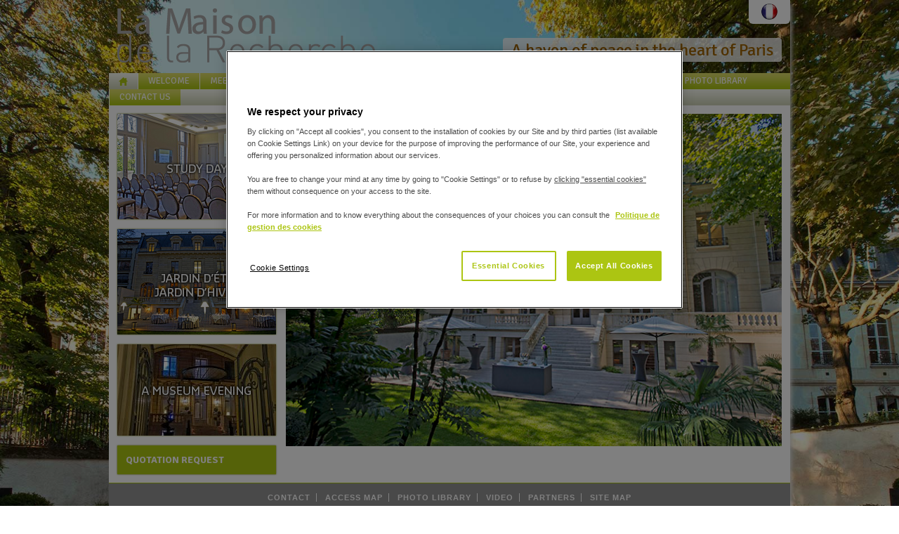

--- FILE ---
content_type: text/html;charset=UTF-8
request_url: https://www.maisonrecherche-reception.fr/index.cfm/page/lid/2/rid/2693/
body_size: 4214
content:
<!DOCTYPE html>
<html lang="en" class="event-home font-normal">
	<head><meta http-equiv="X-UA-Compatible" content="IE=edge" />

	<meta charset="utf-8" />
	<meta http-equiv="content-type" content="text/html;charset=UTF-8" />
	<meta name="viewport" content="initial-scale=1.0" />

	<title>OFFICIAL SITE OF LA MAISON DE LA RECHERCHE - SEMINARS - MEETINGS – RECEPTIONS – PARIS 7°</title>
	<meta name="description" content="At the heart of the left bank, in Paris of embassies and ministries, tranquillity of a mansion in the classic prestige... Dedicated to the meetings between researchers, la Maison de la Recherche became the privileged appointment of those who long to offer an original, elegant and peaceful frame to their demonstrations. This mansion possesses a rare charm, with benefiting pleasant rooms all of the daylight, the terrace and the private garden." />
	<meta name="keywords" content="meeting, seminar, conference, reception, cocktail, diner, reception, professional-event, work, charm, authenticity, style, refines, garden, terrace, cellar, private-rooms, paris-7, private-mansion, foundation-for-the-medical-research, cosy, works-of-renovation" />
	<meta name="referrer" content="origin">

	
		<link rel="canonical" href="/index.cfm/page/lid/2/rid/2693/" />
	

	<link rel="shortcut icon" type="image/x-icon" href="/resources/images/icons/favicon.ico" />
	<link rel="shortcut icon" type="image/png" href="/resources/images/icons/favicon.png" />
	<link rel="apple-touch-icon" href="/resources/images/icons/apple-touch-icon.png" />

	
	
			<link rel="image_src" href="//www.maisonrecherche-reception.fr/resources/images/facebook-default-thumbnail.jpg" />
		

	
	<link href="https://fonts.googleapis.com/css?family=Signika:400,700" rel="stylesheet" type="text/css" />
	<link type="text/css" rel="stylesheet" href="/jquery/css/smoothness/ui.all.css" />
	<link type="text/css" rel="stylesheet" href="/resources/css/colorbox/colorbox.css" />

	
	<!--[if lt IE 9]><script type="text/javascript" src="/resources/lib/ie/html5-ie.min.js"></script><![endif]-->
	<script type="text/javascript" src="/jquery/js/jquery-1.3.2.min.js"></script>
	<script type="text/javascript" src="/jquery/js/jquery-ui-1.6.custom.min.js"></script>
	<script type="text/javascript" src="/jquery/js/jquery.colorbox-min_modified.js"></script>
	<script type="text/javascript" src="/common/resources/js/va.ui.spinner.js"></script>
	<script type="text/javascript" src="/jquery/js/jquery.validate.min.js"></script>
	<script type="text/javascript" src="/jquery/js/detectmobilebrowser.com.js"></script>
	<script type="text/javascript" src="/resources/lib/ie/IE8.js"></script>
 	<script type="text/javascript" src="/common/resources/js/va.ui.datepicker.js"></script>
	

	
	<link type="text/css" rel="stylesheet" href="/common/resources/css/general.css" />
	<link type="text/css" rel="stylesheet" href="/resources/css/general.css" />
	<!--[if lte IE 8]><link type="text/css" rel="stylesheet" href="/resources/css/lte-ie8.css" /><![endif]-->

	
	<script type="text/javascript" src="/common/resources/js/messages/common.messages.en_GB.js?v=1769534616"></script>
	<script type="text/javascript" src="/resources/js/messages/messages.en_GB.js?v=1769534616"></script>
	<script type="text/javascript" src="/common/resources/js/common-lib.js?v=1769534616"></script>
	<script type="text/javascript" src="/common/resources/js/general.js?v=1769534616"></script>
	<script type="text/javascript" src="/resources/js/general.js?v=1769534616"></script>

	
</head>
<body id="body" class="no-js">
	<script>
			var callbackLaunchGoogleTagManager = function() {
				(function(w, d, s, l, i) {
			        w[l] = w[l] || [];
			        w[l].push({
			            'gtm.start': new Date().getTime(),
			            event: 'gtm.js'
			        });
			        var f = d.getElementsByTagName(s)[0],
			            j = d.createElement(s),
			            dl = l != 'dataLayer' ? '&l=' + l : '';
			        j.async = true;
			        j.src = 'https://www.googletagmanager.com/gtm.js?id=' + i + dl;
			        f.parentNode.insertBefore(j, f);
			    })(window, document, 'script', 'dataLayer', 'GTM-PGDKZV5');
			};

			var addGoogleTagManagerAfterBeginBody = () => {
				window.onload = (e) => {
					var contentHTML =
						'<noscript>' +
							'<iframe src="https://www.googletagmanager.com/ns.html?id=GTM-PGDKZV5"' +
								' height="0"' +
								' width="0"' +
								' style="display:none;visibility:hidden">' +
							'</iframe>' +
						'</noscript>';

					window.document.body.insertAdjacentHTML('afterbegin', contentHTML);
				}
			}

		    callbackLaunchGoogleTagManager();
			addGoogleTagManagerAfterBeginBody();
		</script>
	<div id="page" class="home font-normal">
		<div id="header">
			<h1>
			<a href="/index.cfm/page/lid/2/rid/2693/"><img class="website-logo" src="/resources/images/header/logo-maison-de-la-recherche.png" alt="La Maison de la Recherche" /></a>
			<span class="h2 website-subtitle">A haven of peace in the heart of Paris</span>
		</h1>
		
		<div id="header-menu"><p class="menu-mobile-trigger" aria-hidden="true"><a href="#body" class="nav-open">▼ Menu</a><a href="#" class="nav-close">▲ Menu</a></p><ul class="nav"><li class="go-home"><a href="/index.cfm/page/lid/2/rid/2693/"></a></li><li><a href="https://www.maisonrecherche-reception.fr/welcome-conferences-receptions.html">Welcome</a></li><li><a href="https://www.maisonrecherche-reception.fr/meeting-conference.html">Meetings &amp; Conferences</a></li><li><a href="https://www.maisonrecherche-reception.fr/professional-reception.html">Receptions &amp; Cocktails</a><ul class="submenu"><li class="submenu-li"><a class="submenu-link" href="https://www.maisonrecherche-reception.fr/lunch-dinner.html">Lunch or dinner</a></li><li class="submenu-li last-child"><a class="submenu-link" href="https://www.maisonrecherche-reception.fr/cocktail.html">Cocktail</a></li></ul></li><li><a href="/index.cfm/page/LID/2/RID/4206/">Supporting research</a></li><li><a href="https://www.maisonrecherche-reception.fr/room-plan-maison-recherche-paris-7.html">Plan of the  rooms</a></li><li><a href=" https://phototheque.paris-exception.com/index.cfm/v/LID/2/N/453" target="_blank">Photo Library</a></li><li class="header-menu-contact mobile-only"><a href="/index.cfm/contact/">Contact us</a></li></ul></div>
		<div class="header-contextual">
			<p class="header-contextual-item flags">
				<a href="/index.cfm/locale/LN/fr/" title="Fran&ccedil;ais" class="flag lng-1"></a>
			</p>
		</div>
	<!--[if lte IE 7]>
		<div class="old-browser-message-wrapper">
			<p>Dear Client,</p>
			<p>We have decided to cease maintaining the compatibility of our website with Internet Explorer 7. Your navigator is therefore no longer able to provide you with access to all our services</p>
			<p>We invite you to update your browser to ensure pleasant, safe and faster browsing</p>
		</div>
 	<![endif]-->
		</div>
		<div id="zone-container">
			<div id="main-zone">
				<div id="left-zone">
					<ul class="home position-4">
					
						<li class="zone-bloc-li first-child">
							<a class="bloc-lien-image" href="https://www.maisonrecherche-reception.fr/meeting-conference.html">
		
		<img class="bloc-image bloc-number-1 t3-width" src="/upload/photos/6862/en.t3.jpg" alt="" />
		
			</a> 
						</li>
						
						<li class="zone-bloc-li">
							<a class="bloc-lien-image" href="/upload/pdf/215/VA Maison de la Recherche_Jardin d'été, Jardin d'hiver.en.pdf" rel="targetBlank">
		
		<img class="bloc-image bloc-number-2 t3-width" src="/upload/photos/5812/t3.jpg" alt="" />
		
			</a> 
						</li>
						
						<li class="zone-bloc-li">
							<a class="bloc-lien-image" href="/upload/pdf/214/VA Maison de la Recherche_Un soir, un musée.en.pdf" rel="targetBlank">
		
		<img class="bloc-image bloc-number-3 t3-width" src="/upload/photos/5213/en.t3.jpg" alt="" />
		
			</a> 
						</li>
						
						<li class="zone-bloc-li last-child">
							<p class="bloc-special bloc-devis">
					<a class="h3" href="/index.cfm/reservation.devis/">Quotation request</a>
				</p> 
						</li>
						
				</ul>
				</div><div id="right-zone">
					
				</div>
			</div><div id="top-zone"><p id="carousel">
				
						<span class="carousel-item"><img src="/upload/photos/6837/t9.jpg" alt="" /></span>			
					
						<span class="carousel-item"><img src="/upload/photos/5191/t9.jpg" alt="" /></span>			
					
						<span class="carousel-item"><img src="/upload/photos/5192/t9.jpg" alt="" /></span>			
					
						<span class="carousel-item"><img src="/upload/photos/5193/t9.jpg" alt="" /></span>			
					
						<span class="carousel-item"><img src="/upload/photos/6846/t9.jpg" alt="" /></span>			
					
						<span class="carousel-item"><img src="/upload/photos/5529/t9.jpg" alt="" /></span>			
					
						<span class="carousel-item"><img src="/upload/photos/6836/t9.jpg" alt="" /></span>			
					
			</p></div>
		</div>
		<div id="footer">
			<ul id="footer-static-nav">
			
				<li class="item">
					<a  href="/index.cfm/contact/" >Contact</a>
				</li>
				
				<li class="item">
					<a  href="https://www.maisonrecherche-reception.fr/localisation-access-plan-maison-recherche-paris-7.html" >Access Map</a>
				</li>
				
				<li class="item">
					<a  href="https://phototheque.paris-exception.com/index.cfm/v/LID/2/N/453" target="_blank">Photo Library</a>
				</li>
				
				<li class="item">
					<a  href="/index.cfm/page/LID/2/RID/3936/" >Video</a>
				</li>
				
				<li class="item">
					<a  href="https://www.maisonrecherche-reception.fr/official-partners.html" >Partners</a>
				</li>
				
				<li class="item last-child">
					<a  href="/index.cfm/sitemap/" >Site map</a>
				</li>
				
		</ul>
		<div id="footer-adress">
			<p class="adress">Maison&nbsp;de&nbsp;la&nbsp;Recherche -&nbsp;54&nbsp;rue&nbsp;de&nbsp;Varenne - 75007&nbsp;Paris</p>
			<span id="contact-par-telephone">Contact by telephone</span>
		</div>
		<div class="acces-direct">
			<div class="acces-direct-title">
				<h2><span class="bg-title title-part"></span><span class="text-title title-part">Direct access</span><span class="bg-title title-part"></span></h2>
			</div>
			<div class="footer-frm-bg"></div>
			<div class="footer-nav">
				
					<ul class="footer-nav-menu">
						<li class="footer-nav-item">
							
								<a class="footer-nav-title" href="https://www.maisonrecherche-reception.fr/welcome-conferences-receptions.html">Welcome</a>
							
						</li>
					</ul>
					
					<ul class="footer-nav-menu">
						<li class="footer-nav-item">
							
								<a class="footer-nav-title" href="https://www.maisonrecherche-reception.fr/meeting-conference.html">Meetings &amp; Conferences</a>
							
						</li>
					</ul>
					
					<ul class="footer-nav-menu">
						<li class="footer-nav-item">
							
								<a class="footer-nav-title" href="https://www.maisonrecherche-reception.fr/professional-reception.html">Receptions &amp; Cocktails</a>
							
								<ul class="footer-nav-sub-menu">
									
										<li class="footer-nav-sub-item">
											
												<a href="https://www.maisonrecherche-reception.fr/lunch-dinner.html">Lunch or dinner</a>
											
										</li>
									
										<li class="footer-nav-sub-item">
											
												<a href="https://www.maisonrecherche-reception.fr/cocktail.html">Cocktail</a>
											
										</li>
									
								</ul>
							
						</li>
					</ul>
					
					<ul class="footer-nav-menu">
						<li class="footer-nav-item">
							
								<a class="footer-nav-title" href="/index.cfm/page/LID/2/RID/4206/">Supporting research</a>
							
						</li>
					</ul>
					
				
				<ul class="footer-nav-menu">
					<li class="footer-nav-item">
						<span class="footer-nav-title">Practical information</span>
						<ul class="footer-nav-sub-menu">
							<li class="footer-nav-sub-item"><a href="https://www.maisonrecherche-reception.fr/localisation-access-plan-maison-recherche-paris-7.html">Access Map</a></li>
							<li class="footer-nav-sub-item"><a href="/index.cfm/contact/">Contact</a></li>
							<li class="footer-nav-sub-item only-mobile"><a href=" https://phototheque.paris-exception.com/index.cfm/v/LID/2/N/453">Photo Library</a></li>
							<li class="footer-nav-sub-item only-mobile"><a href="/index.cfm/sitemap/">Sitemap</a></li>
							<li class="footer-nav-sub-item"><a href="https://www.maisonrecherche-reception.fr/legal-notes.html">Legal notes</a></li>
							<li class="footer-nav-sub-item"><a href="https://www.maisonrecherche-reception.fr/en/cgu.html">CGU</a></li>
							<li class="footer-nav-sub-item"><a href="https://www.maisonrecherche-reception.fr/en/privacy-policy.html">Privacy policy</a></li>
							<li class="footer-nav-sub-item"><a href="https://www.maisonrecherche-reception.fr/en/cookie-policy.html">Cookie policy</a></li>
							<li class="onetrust-footer-link"><a href="#" class="footer-link ot-sdk-show-settings"></a></li>
						</ul>
					</li>
				</ul>
			</div>
		</div>
		<div class="footer-sodexo-bg"></div>
		</div>
	</div>
	
</body>
</html>

--- FILE ---
content_type: text/css
request_url: https://www.maisonrecherche-reception.fr/jquery/css/smoothness/ui.all.css
body_size: 4269
content:
/*
 * jQuery UI screen structure and presentation
 * This CSS file was generated by ThemeRoller, a Filament Group Project for jQuery UI
 * Author: Scott Jehl, scott@filamentgroup.com, http://www.filamentgroup.com
 * Visit ThemeRoller.com
*/

/*
 * Note: If your ThemeRoller settings have a font size set in ems, your components will scale according to their parent element's font size.
 * As a rule of thumb, set your body's font size to 62.5% to make 1em = 10px.
 * body {font-size: 62.5%;}
*/



/*UI accordion*/
.ui-accordion {
	/*resets*/margin: 0; padding: 0; border: 0; outline: 0; line-height: 1.3; text-decoration: none; font-size: 100%; list-style: none;
	font-family: Verdana,Arial,sans-serif;
	font-size: 1.1em;
	border-bottom: 1px solid #d3d3d3;
}
.ui-accordion-group {
	/*resets*/margin: 0; padding: 0; border: 0; outline: 0; line-height: 1.3; text-decoration: none; font-size: 100%; list-style: none;
	border: 1px solid #d3d3d3;
	border-bottom: none;
}
.ui-accordion-header {
	/*resets*/margin: 0; padding: 0; border: 0; outline: 0; line-height: 1.3; text-decoration: none; font-size: 100%; list-style: none;
	cursor: pointer;
	background: #e6e6e6 url(images/e6e6e6_40x100_textures_02_glass_75.png) 0 50% repeat-x;
}
.ui-accordion-header a {
	/*resets*/margin: 0; padding: 0; border: 0; outline: 0; line-height: 1.3; text-decoration: none; font-size: 100%; list-style: none;
	display: block;
	font-size: 1em;
	font-weight: normal;
	text-decoration: none;
	padding: .5em .5em .5em 1.7em;
	color: #555555;
	background: url(images/888888_7x7_arrow_right.gif) .5em 50% no-repeat;
}
.ui-accordion-header a:hover {
	background: url(images/454545_7x7_arrow_right.gif) .5em 50% no-repeat;
	color: #212121;
}
.ui-accordion-header:hover {
	background: #dadada url(images/dadada_40x100_textures_02_glass_75.png) 0 50% repeat-x;
	color: #212121;
}
.selected .ui-accordion-header, .selected .ui-accordion-header:hover {
	background: #ffffff url(images/ffffff_40x100_textures_02_glass_65.png) 0 50% repeat-x;
}
.selected .ui-accordion-header a, .selected .ui-accordion-header a:hover {
	color: #212121;
	background: url(images/454545_7x7_arrow_down.gif) .5em 50% no-repeat;
}
.ui-accordion-content {
	background: #ffffff url(images/ffffff_40x100_textures_01_flat_75.png) 0 0 repeat-x;
	color: #222222;
	font-size: 1em;
}
.ui-accordion-content p {
	padding: 1em 1.7em 0.6em;
}






/*UI tabs*/
.ui-tabs-nav {
	/*resets*/margin: 0; padding: 0; border: 0; outline: 0; line-height: 1.3; text-decoration: none; font-size: 100%; list-style: none;
	font-family: Verdana,Arial,sans-serif;
	font-size: 1.1em;
	float: left;
	position: relative;
	z-index: 1;
	border-right: 1px solid #d3d3d3;
	bottom: -1px;
}
.ui-tabs-nav ul {
	/*resets*/margin: 0; padding: 0; border: 0; outline: 0; line-height: 1.3; text-decoration: none; font-size: 100%; list-style: none;
}
.ui-tabs-nav li {
	/*resets*/margin: 0; padding: 0; border: 0; outline: 0; line-height: 1.3; text-decoration: none; font-size: 100%; list-style: none;
	float: left;
	border: 1px solid #d3d3d3;
	border-right: none;
}
.ui-tabs-nav li a {
	/*resets*/margin: 0; padding: 0; border: 0; outline: 0; line-height: 1.3; text-decoration: none; font-size: 100%; list-style: none;
	float: left;
	font-size: 1em;
	font-weight: normal;
	text-decoration: none;
	padding: .5em 1.7em;
	color: #555555;
	background: #e6e6e6 url(images/e6e6e6_40x100_textures_02_glass_75.png) 0 50% repeat-x;
}
.ui-tabs-nav li a:hover {
	background: #dadada url(images/dadada_40x100_textures_02_glass_75.png) 0 50% repeat-x;
	color: #212121;
}
.ui-tabs-nav li.ui-tabs-selected {
	border-bottom-color: #ffffff;
}
.ui-tabs-nav li.ui-tabs-selected a, .ui-tabs-nav li.ui-tabs-selected a:hover {
	background: #ffffff url(images/ffffff_40x100_textures_02_glass_65.png) 0 50% repeat-x;
	color: #212121;
}
.ui-tabs-panel {
	/*resets*/margin: 0; padding: 0; border: 0; outline: 0; line-height: 1.3; text-decoration: none; font-size: 100%; list-style: none;
	font-family: Verdana,Arial,sans-serif;
	clear:left;
	border: 1px solid #d3d3d3;
	background: #ffffff url(images/ffffff_40x100_textures_01_flat_75.png) 0 0 repeat-x;
	color: #222222;
	padding: 1.5em 1.7em;	
	font-size: 1.1em;
}
.ui-tabs-hide {
	display: none;/* for accessible hiding: position: absolute; left: -99999999px*/;
}





/*slider*/
.ui-slider {
	/*resets*/margin: 0; padding: 0; border: 0; outline: 0; line-height: 1.3; text-decoration: none; font-size: 100%; list-style: none;
	font-family: Verdana,Arial,sans-serif;
	font-size: 1.1em;
	background: #ffffff url(images/ffffff_40x100_textures_01_flat_75.png) 0 0 repeat-x;
	border: 1px solid #aaaaaa;
	height: .8em;
	position: relative;
}
.ui-slider-handle {
	/*resets*/margin: 0; padding: 0; border: 0; outline: 0; line-height: 1.3; text-decoration: none; font-size: 100%; list-style: none;
	position: absolute;
	z-index: 2;
	top: -3px;
	width: 1.2em;
	height: 1.2em;
	background: #e6e6e6 url(images/e6e6e6_40x100_textures_02_glass_75.png) 0 50% repeat-x;
	border: 1px solid #d3d3d3;
}
.ui-slider-handle:hover {
	background: #dadada url(images/dadada_40x100_textures_02_glass_75.png) 0 50% repeat-x;
	border: 1px solid #999999;
}
.ui-slider-handle-active, .ui-slider-handle-active:hover {
	background: #ffffff url(images/ffffff_40x100_textures_02_glass_65.png) 0 50% repeat-x;
	border: 1px solid #aaaaaa;
}
.ui-slider-range {
	/*resets*/margin: 0; padding: 0; border: 0; outline: 0; line-height: 1.3; text-decoration: none; font-size: 100%; list-style: none;
	height: .8em;
	background: #dadada url(images/dadada_40x100_textures_02_glass_75.png) 0 50% repeat-x;
	position: absolute;
	border: 1px solid #d3d3d3;
	border-left: 0;
	border-right: 0;
	top: -1px;
	z-index: 1;
	opacity:.7;
	filter:Alpha(Opacity=70);
}






/*dialog*/
.ui-dialog {
	/*resets*/margin: 0; padding: 0; border: 0; outline: 0; line-height: 1.3; text-decoration: none; font-size: 100%; list-style: none;
	font-family: Verdana,Arial,sans-serif;
	font-size: 1.1em;
	background: #ffffff url(images/ffffff_40x100_textures_01_flat_75.png) 0 0 repeat-x;
	color: #222222;
	border: 4px solid #aaaaaa;
	position: relative;
}
.ui-resizable-handle {
	position: absolute;
	font-size: 0.1px;
	z-index: 99999;
}
.ui-resizable .ui-resizable-handle {
	display: block; 
}
body .ui-resizable-disabled .ui-resizable-handle { display: none; } /* use 'body' to make it more specific (css order) */
body .ui-resizable-autohide .ui-resizable-handle { display: none; } /* use 'body' to make it more specific (css order) */
.ui-resizable-n { 
	cursor: n-resize; 
	height: 7px; 
	width: 100%; 
	top: -5px; 
	left: 0px;  
}
.ui-resizable-s { 
	cursor: s-resize; 
	height: 7px; 
	width: 100%; 
	bottom: -5px; 
	left: 0px; 
}
.ui-resizable-e { 
	cursor: e-resize; 
	width: 7px; 
	right: -5px; 
	top: 0px; 
	height: 100%; 
}
.ui-resizable-w { 
	cursor: w-resize; 
	width: 7px; 
	left: -5px; 
	top: 0px; 
	height: 100%;
}
.ui-resizable-se { 
	cursor: se-resize; 
	width: 13px; 
	height: 13px; 
	right: 0px; 
	bottom: 0px; 
	background: url(images/222222_11x11_icon_resize_se.gif) no-repeat 0 0;
}
.ui-resizable-sw { 
	cursor: sw-resize; 
	width: 9px; 
	height: 9px; 
	left: 0px; 
	bottom: 0px;  
}
.ui-resizable-nw { 
	cursor: nw-resize; 
	width: 9px; 
	height: 9px; 
	left: 0px; 
	top: 0px; 
}
.ui-resizable-ne { 
	cursor: ne-resize; 
	width: 9px; 
	height: 9px; 
	right: 0px; 
	top: 0px; 
}
.ui-dialog-titlebar {
	/*resets*/margin: 0; padding: 0; border: 0; outline: 0; line-height: 1.3; text-decoration: none; font-size: 100%; list-style: none;
	padding: .5em 1.5em .5em 1em;
	color: #555555;
	background: #e6e6e6 url(images/e6e6e6_40x100_textures_02_glass_75.png) 0 50% repeat-x;
	border-bottom: 1px solid #d3d3d3;
	font-size: 1em;
	font-weight: normal;
	position: relative;
}
.ui-dialog-title {}
.ui-dialog-titlebar-close {
	/*resets*/margin: 0; padding: 0; border: 0; outline: 0; line-height: 1.3; text-decoration: none; font-size: 100%; list-style: none;
	background: url(images/888888_11x11_icon_close.gif) 0 0 no-repeat;
	position: absolute;
	right: 8px;
	top: .7em;
	width: 11px;
	height: 11px;
	z-index: 100;
}
.ui-dialog-titlebar-close-hover, .ui-dialog-titlebar-close:hover {
	background: url(images/454545_11x11_icon_close.gif) 0 0 no-repeat;
}
.ui-dialog-titlebar-close:active {
	background: url(images/454545_11x11_icon_close.gif) 0 0 no-repeat;
}
.ui-dialog-titlebar-close span {
	display: none;
}
.ui-dialog-content {
	/*resets*/margin: 0; padding: 0; border: 0; outline: 0; line-height: 1.3; text-decoration: none; font-size: 100%; list-style: none;
	color: #222222;
	padding: 1.5em 1.7em;	
}
.ui-dialog-buttonpane {
	position: absolute;
	bottom: 0;
	width: 100%;
	text-align: left;
	border-top: 1px solid #aaaaaa;
	background: #ffffff;
}
.ui-dialog-buttonpane button {
	margin: .5em 0 .5em 8px;
	color: #555555;
	background: #e6e6e6 url(images/e6e6e6_40x100_textures_02_glass_75.png) 0 50% repeat-x;
	font-size: 1em;
	border: 1px solid #d3d3d3;
	cursor: pointer;
	padding: .2em .6em .3em .6em;
	line-height: 1.4em;
}
.ui-dialog-buttonpane button:hover {
	color: #212121;
	background: #dadada url(images/dadada_40x100_textures_02_glass_75.png) 0 50% repeat-x;
	border: 1px solid #999999;
}
.ui-dialog-buttonpane button:active {
	color: #212121;
	background: #ffffff url(images/ffffff_40x100_textures_02_glass_65.png) 0 50% repeat-x;
	border: 1px solid #aaaaaa;
}
/* This file skins dialog */
.ui-dialog.ui-draggable .ui-dialog-titlebar,
.ui-dialog.ui-draggable .ui-dialog-titlebar {
	cursor: move;
}







/*datepicker*/
/* Main Style Sheet for jQuery UI date picker */
.ui-datepicker-div, .ui-datepicker-inline, #ui-datepicker-div {
	/*resets*/margin: 0; padding: 0; border: 0; outline: 0; line-height: 1.3; text-decoration: none; font-size: 100%; list-style: none;
	font-family: Verdana,Arial,sans-serif;
	background: #ffffff url(images/ffffff_40x100_textures_01_flat_75.png) 0 0 repeat-x;
	font-size: 1.1em;
	border: 4px solid #aaaaaa;
	width: 15.5em;
	padding: 2.5em .5em .5em .5em;
	position: relative;
}
.ui-datepicker-div, #ui-datepicker-div {
	z-index: 9999; /*must have*/
	display: none;
}
.ui-datepicker-inline {
	float: left;
	display: block;
}
.ui-datepicker-control {
	display: none;
}
.ui-datepicker-current {
	display: none;
}
.ui-datepicker-next, .ui-datepicker-prev {
	position: absolute;
	left: .5em;
	top: .5em;
	background: #e6e6e6 url(images/e6e6e6_40x100_textures_02_glass_75.png) 0 50% repeat-x;
}
.ui-datepicker-next {
	left: 14.6em;
}
.ui-datepicker-next:hover, .ui-datepicker-prev:hover {
	background: #dadada url(images/dadada_40x100_textures_02_glass_75.png) 0 50% repeat-x;
}
.ui-datepicker-next a, .ui-datepicker-prev a {
	text-indent: -999999px;
	width: 1.3em;
	height: 1.4em;
	display: block;
	font-size: 1em;
	background: url(images/888888_7x7_arrow_left.gif) 50% 50% no-repeat;
	border: 1px solid #d3d3d3;
	cursor: pointer;
}
.ui-datepicker-next a {
	background: url(images/888888_7x7_arrow_right.gif) 50% 50% no-repeat;
}
.ui-datepicker-prev a:hover {
	background: url(images/454545_7x7_arrow_left.gif) 50% 50% no-repeat;
}
.ui-datepicker-next a:hover {
	background: url(images/454545_7x7_arrow_right.gif) 50% 50% no-repeat;
}
.ui-datepicker-prev a:active {
	background: url(images/454545_7x7_arrow_left.gif) 50% 50% no-repeat;
}
.ui-datepicker-next a:active {
	background: url(images/454545_7x7_arrow_right.gif) 50% 50% no-repeat;
}
.ui-datepicker-header select {
	border: 1px solid #d3d3d3;
	color: #555555;
	background: #e6e6e6;
	font-size: 1em;
	line-height: 1.4em;
	position: absolute;
	top: .5em;
	margin: 0 !important;
}
.ui-datepicker-header option:focus, .ui-datepicker-header option:hover {
	background: #dadada;
}
.ui-datepicker-header select.ui-datepicker-new-month {
	width: 7em;
	left: 2.2em;
}
.ui-datepicker-header select.ui-datepicker-new-year {
	width: 5em;
	left: 9.4em;
}
table.ui-datepicker {
	width: 15.5em;
	text-align: right;
}
table.ui-datepicker td a {
	padding: .1em .3em .1em 0;
	display: block;
	color: #555555;
	background: #e6e6e6 url(images/e6e6e6_40x100_textures_02_glass_75.png) 0 50% repeat-x;
	cursor: pointer;
	border: 1px solid #ffffff;
}
table.ui-datepicker td a:hover {
	border: 1px solid #999999;
	color: #212121;
	background: #dadada url(images/dadada_40x100_textures_02_glass_75.png) 0 50% repeat-x;
}
table.ui-datepicker td a:active {
	border: 1px solid #aaaaaa;
	color: #212121;
	background: #ffffff url(images/ffffff_40x100_textures_02_glass_65.png) 0 50% repeat-x;
}
table.ui-datepicker .ui-datepicker-title-row td {
	padding: .3em 0;
	text-align: center;
	font-size: .9em;
	color: #222222;
	text-transform: uppercase;
}
table.ui-datepicker .ui-datepicker-title-row td a {
	color: #222222;
}
.ui-datepicker-cover {
	display: none;
	display/**/: block;
	position: absolute;
	z-index: -1;
	filter: mask();
	top: -4px;
	left: -4px;
	width: 193px;
	height: 200px;
}














/*
Generic ThemeRoller Classes
>> Make your jQuery Components ThemeRoller-Compatible!
*/

/*component global class*/
.ui-component {
	/*resets*/margin: 0; padding: 0; border: 0; outline: 0; line-height: 1.3; text-decoration: none; font-size: 100%; list-style: none;
	font-family: Verdana,Arial,sans-serif;
	font-size: 1.1em;
}
/*component content styles*/
.ui-component-content {
	border: 1px solid #aaaaaa;
	background: #ffffff url(images/ffffff_40x100_textures_01_flat_75.png) 0 0 repeat-x;
	color: #222222;
}
.ui-component-content a {
	color: #222222;
	text-decoration: underline;
}
/*component states*/
.ui-default-state {
	border: 1px solid #d3d3d3;
	background: #e6e6e6 url(images/e6e6e6_40x100_textures_02_glass_75.png) 0 50% repeat-x;
	font-weight: normal;
	color: #555555 !important;
}
.ui-default-state a {
	color: #555555;
}
.ui-default-state:hover, .ui-hover-state {
	border: 1px solid #999999;
	background: #dadada url(images/dadada_40x100_textures_02_glass_75.png) 0 50% repeat-x;
	font-weight: normal;
	color: #212121 !important;
}
.ui-hover-state a {
	color: #212121;
}
.ui-default-state:active, .ui-active-state {
	border: 1px solid #aaaaaa;
	background: #ffffff url(images/ffffff_40x100_textures_02_glass_65.png) 0 50% repeat-x;
	font-weight: normal;
	color: #212121 !important;
	outline: none;
}
.ui-active-state a {
	color: #212121;
	outline: none;
}
/*icons*/
.ui-arrow-right-default {background: url(images/888888_7x7_arrow_right.gif) no-repeat 50% 50%;}
.ui-arrow-right-default:hover, .ui-arrow-right-hover {background: url(images/454545_7x7_arrow_right.gif) no-repeat 50% 50%;}
.ui-arrow-right-default:active, .ui-arrow-right-active {background: url(images/454545_7x7_arrow_right.gif) no-repeat 50% 50%;}
.ui-arrow-right-content {background: url(images/222222_7x7_arrow_right.gif) no-repeat 50% 50%;}

.ui-arrow-left-default {background: url(images/888888_7x7_arrow_left.gif) no-repeat 50% 50%;}
.ui-arrow-left-default:hover, .ui-arrow-left-hover {background: url(images/454545_7x7_arrow_left.gif) no-repeat 50% 50%;}
.ui-arrow-left-default:active, .ui-arrow-left-active {background: url(images/454545_7x7_arrow_left.gif) no-repeat 50% 50%;}
.ui-arrow-left-content {background: url(images/222222_7x7_arrow_left.gif) no-repeat 50% 50%;}

.ui-arrow-down-default {background: url(images/888888_7x7_arrow_down.gif) no-repeat 50% 50%;}
.ui-arrow-down-default:hover, .ui-arrow-down-hover {background: url(images/454545_7x7_arrow_down.gif) no-repeat 50% 50%;}
.ui-arrow-down-default:active, .ui-arrow-down-active {background: url(images/454545_7x7_arrow_down.gif) no-repeat 50% 50%;}
.ui-arrow-down-content {background: url(images/222222_7x7_arrow_down.gif) no-repeat 50% 50%;}

.ui-arrow-up-default {background: url(images/888888_7x7_arrow_up.gif) no-repeat 50% 50%;}
.ui-arrow-up-default:hover, .ui-arrow-up-hover {background: url(images/454545_7x7_arrow_up.gif) no-repeat 50% 50%;}
.ui-arrow-up-default:active, .ui-arrow-up-active {background: url(images/454545_7x7_arrow_up.gif) no-repeat 50% 50%;}
.ui-arrow-up-content {background: url(images/222222_7x7_arrow_up.gif) no-repeat 50% 50%;}

.ui-close-default {background: url(images/888888_11x11_icon_close.gif) no-repeat 50% 50%;}
.ui-close-default:hover, .ui-close-hover {background: url(images/454545_11x11_icon_close.gif) no-repeat 50% 50%;}
.ui-close-default:active, .ui-close-active {background: url(images/454545_11x11_icon_close.gif) no-repeat 50% 50%;}
.ui-close-content {background: url(images/454545_11x11_icon_close.gif) no-repeat 50% 50%;}

.ui-folder-closed-default {background: url(images/888888_11x11_icon_folder_closed.gif) no-repeat 50% 50%;}
.ui-folder-closed-default:hover, .ui-folder-closed-hover {background: url(images/454545_11x11_icon_folder_closed.gif) no-repeat 50% 50%;}
.ui-folder-closed-default:active, .ui-folder-closed-active {background: url(images/454545_11x11_icon_folder_closed.gif) no-repeat 50% 50%;}
.ui-folder-closed-content {background: url(images/888888_11x11_icon_folder_closed.gif) no-repeat 50% 50%;}

.ui-folder-open-default {background: url(images/888888_11x11_icon_folder_open.gif) no-repeat 50% 50%;}
.ui-folder-open-default:hover, .ui-folder-open-hover {background: url(images/454545_11x11_icon_folder_open.gif) no-repeat 50% 50%;}
.ui-folder-open-default:active, .ui-folder-open-active {background: url(images/454545_11x11_icon_folder_open.gif) no-repeat 50% 50%;}
.ui-folder-open-content {background: url(images/454545_11x11_icon_folder_open.gif) no-repeat 50% 50%;}

.ui-doc-default {background: url(images/888888_11x11_icon_doc.gif) no-repeat 50% 50%;}
.ui-doc-default:hover, .ui-doc-hover {background: url(images/454545_11x11_icon_doc.gif) no-repeat 50% 50%;}
.ui-doc-default:active, .ui-doc-active {background: url(images/454545_11x11_icon_doc.gif) no-repeat 50% 50%;}
.ui-doc-content {background: url(images/222222_11x11_icon_doc.gif) no-repeat 50% 50%;}

.ui-arrows-leftright-default {background: url(images/888888_11x11_icon_arrows_leftright.gif) no-repeat 50% 50%;}
.ui-arrows-leftright-default:hover, .ui-arrows-leftright-hover {background: url(images/454545_11x11_icon_arrows_leftright.gif) no-repeat 50% 50%;}
.ui-arrows-leftright-default:active, .ui-arrows-leftright-active {background: url(images/454545_11x11_icon_arrows_leftright.gif) no-repeat 50% 50%;}
.ui-arrows-leftright-content {background: url(images/222222_11x11_icon_arrows_leftright.gif) no-repeat 50% 50%;}

.ui-arrows-updown-default {background: url(images/888888_11x11_icon_arrows_updown.gif) no-repeat 50% 50%;}
.ui-arrows-updown-default:hover, .ui-arrows-updown-hover {background: url(images/454545_11x11_icon_arrows_updown.gif) no-repeat 50% 50%;}
.ui-arrows-updown-default:active, .ui-arrows-updown-active {background: url(images/454545_11x11_icon_arrows_updown.gif) no-repeat 50% 50%;}
.ui-arrows-updown-content {background: url(images/222222_11x11_icon_arrows_updown.gif) no-repeat 50% 50%;}

.ui-minus-default {background: url(images/888888_11x11_icon_minus.gif) no-repeat 50% 50%;}
.ui-minus-default:hover, .ui-minus-hover {background: url(images/454545_11x11_icon_minus.gif) no-repeat 50% 50%;}
.ui-minus-default:active, .ui-minus-active {background: url(images/454545_11x11_icon_minus.gif) no-repeat 50% 50%;}
.ui-minus-content {background: url(images/222222_11x11_icon_minus.gif) no-repeat 50% 50%;}

.ui-plus-default {background: url(images/888888_11x11_icon_plus.gif) no-repeat 50% 50%;}
.ui-plus-default:hover, .ui-plus-hover {background: url(images/454545_11x11_icon_plus.gif) no-repeat 50% 50%;}
.ui-plus-default:active, .ui-plus-active {background: url(images/454545_11x11_icon_plus.gif) no-repeat 50% 50%;}
.ui-plus-content {background: url(images/222222_11x11_icon_plus.gif) no-repeat 50% 50%;}

/*hidden elements*/
.ui-hidden {
	display: none;/* for accessible hiding: position: absolute; left: -99999999px*/;
}
.ui-accessible-hidden {
	 position: absolute; left: -99999999px;
}
/*reset styles*/
.ui-reset {
	/*resets*/margin: 0; padding: 0; border: 0; outline: 0; line-height: 1.3; text-decoration: none; font-size: 100%; list-style: none;
}
/*clearfix class*/
.ui-clearfix:after {
    content: "."; 
    display: block; 
    height: 0; 
    clear: both; 
    visibility: hidden;
}
.ui-clearfix {display: inline-block;}
/* Hides from IE-mac \*/
* html .ui-clearfix {height: 1%;}
.ui-clearfix {display: block;}
/* End hide from IE-mac */

/* Note: for resizable styles, use the styles listed above in the dialog section */




--- FILE ---
content_type: text/css
request_url: https://www.maisonrecherche-reception.fr/common/resources/css/general.css
body_size: 7220
content:
/* --------------------------------	*/
/* Mask fait maison					*/
/* --------------------------------	*/

.mask-shadow {
	z-index: 100;
	position: absolute;
	top: 0;
	left: 0;
	right: 0;
	height: 100%;
	background-color: #CCC;
}

.mask-msg {
	position: absolute;
	top: 50px;
	left: 0;
	right: 0;
	z-index: 101;
	text-align: center;
}

.mask-msg span {
	padding: 5px 5px 5px 30px;
	border: solid 5px #1D5833;
	background: url("../imgs/mask/loading.gif") no-repeat scroll 10px center #FFF;
	font: normal 0.8em Tahoma;
	color: #000;
}

/* --------------------------------	*/
/* Classes génériques				*/
/* --------------------------------	*/

.left {
	float: left;
}

.right {
	float: right;
}

.bold {
	font-weight: bold;
}

.italic {
	font-style: italic;
}

.uppercase {
	text-transform: uppercase;
}

.invisible, .hidden {
	visibility: hidden;
	display: none;
}

.center {
	text-align: center;
}

.inline {
	display: inline;
}

.pointer {
	cursor: pointer;	
}

.marginTop5 {
	margin-top:5px;
}

.noMarginTop {
	margin-top:0 !important;
}

.gold {
	color: #B8993B;
}

.cursor-pointer {cursor: pointer;}

/* --------------------------------	*/
/* jQuery							*/
/* --------------------------------	*/

.ui-spinner {
	width: 40px;
	display: block;
	position: relative;
	overflow: hidden;
	background: #FEFEFE;
	height:auto;
}

.ui-spinner-disabled {
	background: #F4F4F4;
	color: #CCC;
}

.ui-spinner-box {
	float: left;
	border: none;
	background: none;
	padding: 1px 0 0 4px;
}

.ui-spinner-up,
.ui-spinner-down {
	position: absolute;
	right: 0;
	vertical-align: middle;
	height: 50%;
	width: 15px;
	padding: 0;
	margin: 0;
	border: 1px solid #999;
	text-align: center;
	font-size: 0.4em;
	cursor: pointer;	
}

.ui-spinner-down {
	bottom: 0;
	border-top: 0;
}

.ui-datepicker-today {background: #FFF;}
.hasDatepicker, .ui-datepicker-trigger {cursor: pointer;}

/* --------------------------------	*/
/* Global							*/
/* --------------------------------	*/

label img {cursor: pointer;}

/* Boutons de connexions réseaux sociaux */
.social-connect-button {
	display: inline-block;
	height: 32px;
	width: 32px;
	border: solid 1px #777;
	text-decoration: none;
	cursor: pointer;
}
.social-connect-button:hover {
	-moz-transform: scale(1.2);
	-ms-transform: scale(1.2);
	-o-transform: scale(1.2);
	-webkit-transform: scale(1.2);
	transform: scale(1.2);
}

.social-connect-button img {display: block; height: 32px; width: 32px;}

/*Réservation*/
#fullPage {
	background-color: #F8F8F8;
	width: 706px;
	font-size: 11px;
	float: right;
}

#fullPage, #colGauche.in-resa {
	margin-top: 15px;
	margin-bottom: 10px;
}

#colGauche.in-resa {
	position: relative;
	float: left;
	width: 226px;
}

.stepsHeader {
	font-size: 12x;
	margin-top: 15px;
	margin-bottom: 20px;
	padding-left: 10px;
	text-align: left;
}

.breadcrumbs-item:after {content: ' > ';}
.breadcrumbs-item.last-child:after {content: '';}
.stepsHeader .activeStep, .breadcrumbs-current-item {font-weight: bold;}

#reservation-page-2 .date-reservation, #reservation-page-4 .date-reservation {font-weight: bold;}

/* Bloc des modes de paiement */
.bloc-modes-paiement {position: relative; padding: 12px 12px 8px 12px;}

.bloc-modes-paiement-title {margin: 0 0 4px 0;}

.bloc-modes-paiement-list {text-align: center;}
.bloc-modes-paiement-item {
	display: inline-block;
	vertical-align: middle;
	margin: 3px;
}
.bloc-modes-paiement-item img, #left-zone .bloc-modes-paiement-item img {width: auto;}

#left-zone .bloc-modes-paiement-picto, .bloc-modes-paiement-picto {
	position: absolute;
	height: 32px;
	width: 32px;
	right: 0;
	bottom: 0;
}

/* Bloc de Web CallBack */
.bloc-web-callback {
	position: relative;
	min-height: 150px;
}

.bloc-web-callback .aside-title {margin: 0 0 12px 0;}
#left-zone .bloc-web-callback form {position: static; padding: 8px 0 0 0;}
#left-zone .bloc-web-callback form .text-input, .bloc-web-callback form .text-input {display: inline-block; vertical-align: middle; min-width: inherit; max-width: 98px; margin: 0 8px 0 0;}
.bloc-web-callback form .minus-button {display: inline-block; vertical-align: middle; position: relative; z-index: 2; font-size: 0; color: transparent;}
.bloc-web-callback-message {width: 126px; margin: 8px 0 0 0;}

#left-zone .bloc-web-callback-picto, .bloc-web-callback-picto {
	position: absolute;
	width: 106px;
	bottom: 0;
	right: 0;
}

/* Page d'identification */
#fullPage {
	position: relative;	
}

#reservation-page-1 .section {
	border: solid 1px #B8993B;
	background-color: #F0EFED;
}

#reservation-page-1 .section + .section { border-top: 0; }

#reservation-page-1 .section h2 {
	position: relative;
	background-color: #736052;
	text-transform: uppercase;
	font: bold 7pt Tahoma;
	color: #FFF;
}
.js #reservation-page-1 .section h2 { cursor: pointer; }
.js #reservation-page-1 .section.active h2 { cursor: auto; }

#reservation-page-1 .indicator {
	display: block;
	position: absolute;
	top: 10px;
	right: 10px;
}
#reservation-page-1 .section.active .indicator,
.no-js #reservation-page-1 .section.active .indicator { display: none; }

#reservation-page-1 .section .data {
	padding: 18px 0;
}

.reservation-section-subtitle {font-weight: bold;}

#reservation-page-1 .section .data > p {
	padding-right: 100px;
}

#reservation-page-1 form .button { text-transform: uppercase; }

#reservation-page-1 .data a {
	text-decoration: none;
	font-style: italic;
	color: #C09C50;
}
#reservation-page-1 .data a:hover { text-decoration: underline; color: #C09C50; }

#reservation-page-1 form p {
	margin: 0 0 10px 0;
	padding: 0 10px;
	text-align: right;
}

#reservation-page-1 label {
	float: left; 
	font: normal 12px Arial;
} 

#reservation-page-1 [type="text"], #reservation-page-1 [type="password"] {
	width: 200px;
	padding: 2px;	
}

#reservation-page-1 .social-part .alternative {
	margin: 18px 10px;
	padding: 0;
	background: url('/resources/images/reservation-connect-alternative-pixel-bg.jpg') repeat-x scroll center center;
	text-align: center; 
	text-transform: uppercase; 
	font: bold 1.4em Verdana;
	color: #B8993B;
}
#reservation-page-1 .social-part .alternative .alternative-text {padding: 0 12px; background: #F0EFED;}

#reservation-page-1 .social-button-container {text-align: left; font: normal 12px Arial;}
#reservation-page-1 .social-intro-text, #reservation-page-1 .social-connect-button {display: inline-block; vertical-align: middle;}
#reservation-page-1 .social-intro-text {margin: 0;}
#reservation-page-1 .social-connect-button {margin: 0 8px;}

#reservation-page-1 .social-advantages {display: table; table-layout: fixed; width: 100%; margin: 8px 0 0 0;}
#reservation-page-1 .social-advantage {display: table-cell; text-align: center; margin: 0;}
#reservation-page-1 .social-advantage-text, #reservation-page-1 .social-advantage-picto {display: inline-block; vertical-align: middle; }
#reservation-page-1 .social-advantage-picto {margin: 0 4px 0 0;}

#reservation-page-1 .classic-connect-title-container {text-align: left;}

#reservation-page-1 .error-message-section {
	font-style: italic;
	font-weight: bold;	
}

#reservation-page-1 .error-message-section a {
	font-weight: normal;
}

#reservation-page-1 .form-section-button-container {margin: 0;}

/* PAGE D'EXTRAS */

#reservation-page-2 .section-heading, #reservation-page-2 .section-data {
	display: table;
	table-layout: fixed;
	width: 100%;	
	background: #2C1A10;
	text-align: right;
	font-weight: bold;
	color: #FFF;
}

#reservation-page-2 .section-heading-column, #reservation-page-2 .section-data-column {
	display: table-cell;
	vertical-align: middle;
	width: 60px;
	padding: 8px 12px;
	text-align: center;
}

#reservation-page-2 .section-data {
	background: none;
	font-weight: normal;
	color: #000;
}

#reservation-page-2 .section-column-title {
	width: 400px;
	text-align: left;
}

#reservation-page-2 .section-total {margin: 12px 0; text-align: right;}
#reservation-page-2 .section-total .section-heading {display: inline-block; width: auto;}
#reservation-page-2 .section-total .section-heading-column {width: auto;}
#reservation-page-2 .section-total .section-data-column {display: block; width: auto;}

#reservation-page-2 .prestation-label {display: block; font-weight: bold;}
#reservation-page-2 .total-cell {text-align: right;}

#reservation-page-2 .extra {border-bottom: 1px solid #999;}
#reservation-page-2 .extra-data {border-bottom: 12px solid #DAD5CF;}

#reservation-page-2 .extra-message {
	display: none;
	padding: 8px 0;
	background: #E5E5E5;
	text-align: center;
	font-weight: bold;
	color: #000;
}

#reservation-page-2 .extra-picto {
	float: left;
}

#reservation-page-2 .buttons-container {
	padding: 0 12px 12px 0;
	text-align: right;
}

/* PAGE 3 DE RESA */
#reservation-form-page-3 {
	padding: 0 10px;
}

#reservation-form-page-3 fieldset, #reservation-form-page-3 .fieldset {
	margin: 10px 0;
	padding: 10px;
	border: 1px solid #B8993B;
	/* Pour IE8 et moins*/
	margin: 20px 0 10px 0\9;
	padding: 0 10px 10px 10px\9;
}

#reservation-form-page-3 div.fieldset {
	/* POur IE8 et moins*/
	margin: 10px 0\9;
	padding: 10px\9;
}

#reservation-form-page-3 .convive-fieldset {
	margin-top: 0;
}
	
#reservation-form-page-3 legend {
	margin: 0 10px;
	padding: 0 6px;
	/* POur IE8 et moins */
	margin: 0 10px 10px 10px\9;
}

#reservation-form-page-3 p {
	margin: 0;
	padding: 0;
}

#reservation-form-page-3 legend {
	font: bold 11px Verdana;
	color: #B8993B;
}

#reservation-form-page-3 .inputs-container p {
	margin: 0 0 10px 0;
	padding: 0 100px 0 0;
	text-align: right;	
}

#reservation-form-page-3 .inputs-container label,
#reservation-form-page-3 .inputs-container .label {
	float: left;
	clear: both;
	font: normal 12px Arial;
}

#reservation-form-page-3 .required-clue {font-weight: bold; color: red;}

#reservation-form-page-3 .inputs-container input { width: 200px; padding: 2px; }
#reservation-form-page-3 .inputs-container select { width: 205px; }
#reservation-form-page-3 select.highlight, #reservation-form-page-3 input.highlight {border: solid 1px #B8993B;} 
#reservation-form-page-3 .inputs-container .warning { display: block !important; }

#reservation-form-page-3 .inputs-container .form-notabene {
	text-align: left;
	font-style: italic;
	font-size: 0.85em;
}

#reservation-form-page-3 .email { font-weight: bolder; }

#reservation-form-page-3 .footer p { padding: 0;  }
#reservation-form-page-3 .checkbox-label { cursor: pointer; }
#reservation-form-page-3 .cgv a { color: #B8993B; }
#reservation-form-page-3 .cgv a:hover { text-decoration: underline; }

#reservation-form-page-3 #cgv_error {
	margin-bottom: 12px;
	color: #B8993B;
}

#reservation-form-page-3 .button-container {
	margin-top: 10px; 
	text-align: right; 
}
#reservation-form-page-3 .button-container input, #reservation-form-page-3 .button-container button { cursor: pointer; }
#reservation-form-page-3 .button-container button {float: left;} 
#reservation-form-page-3 .submit-button {float: none;}

/* PAGE 4 DE RESA */
#reservation-page-4 .section-container {display: table; width: 100%;}
#reservation-page-4 .section {
	display: table-cell;
	width: 50%;
}

#reservation-page-4 h2, #reservation-page-4 .h2 {
	margin: 0;
	padding: 10px;
	background-color: #F8F8F8;
	font: bold 11px Verdana;
}

#reservation-page-4 .data {
	padding: 10px;	
}

#reservation-page-4 .prestations-section, #reservation-page-4 .payment-section { background-color: #E9E6E2; }
#reservation-page-4 .coordonnnees-section, #reservation-page-4 .convive-section { background-color: #F1EFED; }

#reservation-page-4 .data img, #reservation-page-4 .data p {
	display: inline-block;
	vertical-align: top;
}

#reservation-page-4 .data img {
	margin: 0 10px 0 0;
}

#reservation-page-4 .data p {
	width: 250px;
	margin: 0;
	padding: 0;	
}

#reservation-page-4 .convive {
	display: block;
	margin-top: 10px;
}

#reservation-page-4 .button-container {
	margin: 10px;
	text-align: left; 
}

#reservation-page-4 .button {
	display: inline-block;
	vertical-align: top;
	text-decoration: none;	
}

#reservation-page-4 .submit-button { float: right; }
#reservation-page-4 .button-cancel { padding-top: 6px; }
#reservation-page-4 .button-cancel:hover { color: #FFF; }

#reservation-page-4 .ticket-choice { 
	display: block;
	margin-top: 10px; 
}

#reservation-page-4 .payment-section .data {
	text-align: center;
}

#reservation-page-4 .data .mode-paiement {
	display: inline-block;
	width: auto;	
}

#reservation-page-4 .mode-paiement label,
#reservation-page-4 .mode-paiement input {
	display: block;
}

#reservation-page-4 .mode-paiement label {
	height: auto;
	padding: 0;	
}

#reservation-page-4 .mode-paiement img {
	display: block;
	margin: 0;
}

#reservation-page-4 .mode-paiement input {
	margin: 0 auto;
	cursor: pointer;
}

/* PAGE DE FIN DE RESA */
#reservation-page-fin {
	height: 468px;
	width: 682px;
	padding: 12px;
	background: none no-repeat scroll top left transparent;
}

#reservation-page-fin .text-part {
	display: inline-block;
	padding: 0 12px;
	background: #F8F8F8;
}

#reservation-page-fin .text-part p {
	margin: 12px 0;
	padding: 0;
}

#reservation-page-fin .button {
	display: inline-block;
	position: relative;
	right: 4px;
	padding: 6px 0 0;
	text-decoration: none;
	text-transform: uppercase;
	color: #FFF;
}
#reservation-page-fin .button:hover { color: #FFF; }

#reservation-page-fin .resend-confirm-link {
	display: inline-block;
	min-height: 16px;
	padding: 0 0 0 28px;
	background: url('/common/resources/img/booking/resend-mail-icon.png') no-repeat scroll left center transparent;	
}

.monCompteReservation .prestation {
	margin-top: 10px;
}

/*Meta Prestations*/
#liste-meta-prestations noscript {
	text-align: center;	
	background-color: red;
	font-weight: bold;
	color: #FFF;
}

#liste-meta-prestations noscript span { padding: 10px 0; }

#liste-meta-prestations .meta-prestation {
	margin: 0 0 25px 0;
}

#liste-meta-prestations .meta-prestation.last{
	margin-bottom: 0;	
}

#liste-meta-prestations .columns, #liste-meta-prestations .inputs {
	padding: 12px 0;
}

#liste-meta-prestations .columns {
	background-color: #897C6E;
	color: #FFFFFF;
    font: bold 9px Tahoma;
}

#liste-meta-prestations .title {
	height: 12px;
	padding: 5px 0 5px 10px;
	font: bold 9px Tahoma;
	text-transform: uppercase;
	color: #FFF;
}
#liste-meta-prestations .title span {
	text-transform: none;	
}

#liste-meta-prestations .title .picto {
	position: relative;
	bottom: 2px;
}

#liste-meta-prestations .title .picto, #liste-meta-prestations .title p {
	height: 16px;
	margin: 0;
	padding: 0;
	display: inline-block;
	vertical-align: middle;
}

#liste-meta-prestations .inputs {
	background-color: #FFF;	
	font: 11px Tahoma;
}

#liste-meta-prestations .columns div, .inputs div {
	display: inline-block;
	width: 64px;
	margin: 0 0 0 10px;
	vertical-align: middle;
	text-align: center;
}

#liste-meta-prestations .prestation-group-section {
	display: inline-block;
	vertical-align: middle;
	width: auto;
	margin: 0;
	padding: 0;
}

#liste-meta-prestations label {
	display: inline;
	margin: 0;
	padding: 0;	
}

#liste-meta-prestations div.date {
	width: 80px;
}

#liste-meta-prestations div.bouton {
	width: 85px;
}

#liste-meta-prestations div .prestation-libelle {
	width: 135px;
	text-align: left;
}

#liste-meta-prestations .inputs input {
	font: 11px Tahoma;
	padding: 3px;
	text-align: center;
}

#liste-meta-prestations .date-choice {
	margin: 0;
	padding: 0 0 5px 10px;
	font: normal 7pt Tahoma;	
}

#liste-meta-prestations .inputs.date-choice {font-style: italic;}
#liste-meta-prestations .gift-date-message {font-weight: bold;}

#liste-meta-prestations div.ui-spinner, #reservation-page-2 div.ui-spinner {
	width: 40px;
	margin: 0 auto;
}

#liste-meta-prestations input.quantite, #reservation-page-2 input.quantite {
	width: 18px;
	border: solid 1px #999;
	font: 11px Tahoma;
	padding: 3px;
	text-align: center;		
}

#liste-meta-prestations input.date {
	width: 45px;
}

#liste-meta-prestations .date-choice label {
	position: relative;
	bottom: 2px;
	font-weight: bold;
	cursor: pointer;
}

#liste-meta-prestations .presentation {
	background-color: #897C6E;
}

#liste-meta-prestations .commentaires {
	background: #dad5cf;
	color: #333333;
	font-family: Tahoma;
	font-size: 8pt;
	padding: 5px 0 5px 15px;
	border-top: 1px solid #999999;
	border-bottom: 1px solid #999999;
}

#liste-meta-prestations .commentaires p {
	margin: 0;
	padding: 0;
}

#liste-meta-prestations img.ui-datepicker-trigger {
	position: relative;
	top: 3px;
	margin: 0 0 0 5px;
}

#liste-meta-prestations .prix-presta-total {
	padding: 5px 0;	
}

#liste-meta-prestations .message {
	display: none; /* Le cache à l'arrivée sur la page, sera réaffiché via jQuery */
	height: 11px;
	padding: 10px 0 10px 10px;
	background: #F1EFED;
}

#liste-meta-prestations .message.highlight {
	background-color: #FFFF68;
}

#liste-meta-prestations .message p {
	margin: 0;
	padding: 0;
	font-weight: bold;
}

#liste-meta-prestations .presta-detail, #liste-meta-prestations .presta-introduction {
	padding: 5px 0 5px 15px;	
}

#liste-meta-prestations ul {
	margin: 0;
	padding: 0 0 0 15px;
}

#liste-meta-prestations input.submit-button {
	text-transform: uppercase;
	text-align: center;
	cursor: pointer;
}

#liste-meta-prestations .prestation-column-label {display: none;}
#liste-meta-prestations .prestation-date-format-full {
	display: none;
	margin: 0 0 0 4px;
	text-transform: capitalize;
	font-weight: bold;
	color: #2C1A10;
}

/**********************************************/
/*************** BONS CADEAUX *****************/
/**********************************************/

.full-page-form .code-label-container {margin: 0 0 12px 0; text-align: left;}
.full-page-form .code-label-container label {display: inline-block; float: none;}
.full-page-form .code-label-container label:first-child {width: 146px;}

.code-line-inputs, [class^="code-line-message"] {display: inline-block;}
.invalid [class^="code-line-message"] {color: red;}
.full-page-form .code-line-inputs p {display: inline-block; margin: 0;}

.code-line button, .code-line input {margin: 0 8px 0 0;}
.full-page-form .code-line .code-line-inputs input {width: 100px; text-align: center;}

.button.validate-bons-cadeaux-button {margin-left: 8px;}

.code-form-convive-part {display: none;}

/* MISE EN AVANT HORIZONTALE DEBUT */
#highlight-div-group-container {
	background: #CCC;
	bottom: 31px;
	height: 0;
	overflow: hidden;
	position: absolute;
	width: 100%;
}

.highlight-text-content {
	display: inline-block;
	font-size: 11px;
	font-family: Arial;
	padding: 10px;
	width: 60%;
}

.highlight-text-content h2 {
	margin: 0 0 10px 0;
}

.highlight-text-content p {
	width: 80%;
	display: inline-block;
}

.highlight-group img {
	position: absolute;
	right: 12px;
	top: 15px;
}

#highlight-menu-ul-container {
	background: #CCC;
	border-width: 0 1px 1px 1px;
	border-color: #AAA;
	border-style: solid;
	height: 30px;
	margin: 0;
	padding: 0;
	right: 0;
	text-align: right;
	text-transform: uppercase;
}

.highlight-li-menu {
	border-width: 1px 0 0 1px;
	border-style: solid;
	border-color: #AAA;
	cursor: pointer;
	display: inline-block;
	height: 20px;
	list-style-type: none;
	min-width: 150px;
	padding: 5px 10px;
	text-align: center;
}
/* MISE EN AVANT HORIZONTALE FIN */

/* MISE EN AVANT VERTICALE DEBUT */
#highlight-verticale-group-container {
	background: #CCC;
	padding: 13px;
	width: 120px;
	text-align: left;
    box-shadow: 0 0 3px #000;
}

.rubrique #highlight-verticale-group-container, .edito #highlight-verticale-group-container {
    box-shadow: 0 0 0 #000;
}

.highlight-verticale-group a:hover h3 {
	text-decoration: underline;
}

.highlight-verticale-group a:hover p {
	text-decoration: underline;
}

.highlight-verticale-group h2 {
	color: #c91b22;
	font: bold 12px Tahoma;
	letter-spacing: 1px;
	margin: 0 0 13px 0;
	text-align: left;
	text-transform: uppercase;
}

.highlight-verticale-group h3 {
	color: #c91b22;
	font: bold 10px Tahoma;
	margin: 0 0 13px 0;
	text-align: left;
	text-transform: uppercase;
}

.highlight-verticale-group p {
	color: #000;
	font: bold 10px Tahoma;
	margin: 0 0 13px 0;
	text-align: left;
}
/* MISE EN AVANT VERTICALE FIN */

/* -------------------------------- */
/* Carousel							*/
/* -------------------------------- */
#carousel {
	position: relative;
	margin: 0;
	padding: 0;
	border: 0;
}

#carousel .carousel-item {
	top: 0;
	left: 0;
}

#carousel .carousel-item + .carousel-item {
	display: none;/*Pour internautes sans JavaScript*/
}

#page-edito .carousel-item { 
	width: 706px;
}

/* -------------------------------- */
/* Calendrier des évenements		*/
/* -------------------------------- */

.event-calendar {
	margin: 12px;	
}

.event-calendar h3 {
	text-transform: uppercase;
	font: bold 12px Tahoma;
	color: #000;
}

.event-calendar .header p {
	font: normal 11px Verdana;
	color: #000;	
}

.event-calendar .data {
	text-align: center;
	margin-top: 18px;
	max-width: 522px;
}

.event-calendar .data .header {
	height: 16px;
	padding: 2px 0;
	position: relative;
	background-color: #1D5833;
}

.event-calendar h4 {
	font: bold 12px Tahoma;
	color: #FFF;
}

.event-calendar .arrow-left, .event-calendar .arrow-right {
	position: absolute;
	top: 0;	
	height: 20px;
	width: 20px;
	min-width: inherit;
	padding: 0;
	border: 0;
	background-color: #8FA83C;
	background-repeat: no-repeat;
    box-shadow: none;	
	cursor: pointer;
	color: #FFF;
}

.event-calendar .arrow-left:hover, .event-calendar .arrow-right:hover {
	background-color: #c91b22;
}

.event-calendar .arrow-left {
	left: 0;
}

.event-calendar .arrow-right {
	right: 0;
}

.event-calendar .day-of-week {
	height: 21px;
	margin: 0;
	text-align: left;
	background-color: #EBE9D0;
}

.event-calendar .cell {
	display: inline-block;
	vertical-align: top;
	width: 70px;
	height: 17px;
	padding-top: 4px;
	text-align: center;
	font: bold 11px Tahoma;
	color: #174F2B;
}
	
.event-calendar .day-of-week .cell {
	border-right: 1px solid #FFF;
	font: bold 10px Tahoma;
	color: #174F2B;
}

.event-calendar .day-of-week .last-child {
	border-right: none;	
}

.event-calendar .line {
	height: 24px;
	margin: 0;
	text-align: left;
}

.event-calendar .even {
	background-color: #EEF2E2;
}
.event-calendar .odd {
	background-color: #FFF;
}

.event-calendar .line .cell {
	position: relative;
	width: 71px;
}
.event-calendar .cell.full { text-decoration: line-through; }

.event-calendar .info-bulle {
	display: none;
	position: absolute;
	left: -8px;
	bottom: 18px;
	padding: 5px;
	background-color: #c91b22;
	white-space: nowrap;
	font: normal 10px Tahoma;
	text-decoration: none;
	color: #FFF;
}
.event-calendar .info-bulle a { color: #FFF; }
.event-calendar .info-bulle a:hover { text-decoration: underline; color: #FFF; }

.event-calendar .line .cell:hover { color: #c91b22; }

.event-calendar .line .cell:hover .info-bulle { display: block;	}

/* ------------------------------------	*/
/* RPGD  base common bannière cookies   */
/* ------------------------------------	*/
.rgpd-banner { 
    position: fixed;
    bottom: 0;
    left: 0;
    right: 0;
    z-index: 65535; /* 2^16 -1 */
    box-shadow: 0 -1px 5px 5px rgba(0,0,0,0.2);
    border-top: 1px solid rgba(0,0,0,0.3);
}

.rgpd-banner > * { box-sizing: border-box;}

.rgpd-banner a,
.rgpd-banner button {
    display: inline-block;
    font-size: 1em;
}

.rgpd-banner-wrapper {
    padding: 1em 1.5em;
    text-align: left;
}

.rgpd-banner-message { 
    display: inline-block;
    margin-bottom: 0.5em; 
}

.rgpd-banner-footer { text-align: right; }

.rgpd-banner-footer-link-cookie,
.rgpd-banner-button-confirm {
    background: inherit;
    color: inherit;
    font-weight: bold;
    cursor: pointer;
}

.rgpd-banner-footer-link-cookie {
    margin-right: 1em;
    margin-bottom: 1em;
    text-decoration: underline;
}

.rgpd-banner-footer-link-cookie:hover,
.rgpd-banner-footer-link-cookie:focus,
.rgpd-banner-footer-link-cookie:active {
    text-decoration-style: dashed;
}

.rgpd-banner-button-confirm {
    text-decoration: none;
    background-color: transparent;
    border: 1px solid;
    border-radius: 1em;
    padding: 0.5em;
}

.rgpd-banner-button-confirm:hover,
.rgpd-banner-button-confirm:focus,
.rgpd-banner-button-confirm:active  {
    background-color: rgba(255, 255, 255, 0.2);
}

/* RPGD specific theme bannière cookies */
.rgpd-banner {
    background: #eb6a0a;
    color: #fff;
}
.rgpd-banner-wrapper {
    width: 970px;
    margin: 0 auto;
}
@media screen and (max-width:980px) {
    .rgpd-banner-wrapper { width: auto; }
}

/* One Trust */

.onetrust-footer-link.hidden {
    display: none !important;
}

--- FILE ---
content_type: text/css
request_url: https://www.maisonrecherche-reception.fr/resources/css/general.css
body_size: 12226
content:
/**********************************************/
/************* CODES COULEURS *****************/
/**********************************************

Vert  :			#acc512
Vert clair :	#d1de68
Vert foncé :	#70800b
Beige : 		#eee5d4
Blanc cassé :	#f0f2e9
Marron:			#a06404
Gris :			#949393
Gris clair :	#b0afaf
Gris foncé :	#797575
Noir :			#3b3b3b

/***********************************************/
/***************** GENERAL ********************/
/**********************************************/

* { /* Ugly Reset */
	margin: 0;
	padding: 0;
	outline: none;
}

body {
	font-family: Arial, sans-serif, Tahoma;
	font-size: 87%;
	color: #3b3b3b;
}

a {text-decoration: none; color: #70800b;}
a:hover {text-decoration: underline;}
a img {border: 0;}

img, object, textarea {max-width: 100%;}
select {max-width: 98%;}

/**********************************************/
/************** CLASSES GENERIQUES ************/
/**********************************************/

.hidden {display: none;}
.pointer {cursor: pointer;}
.bold {font-weight: bold;}
.notabene {font-size: 0.9em; font-style: italic;}
.only-mobile {display: none;}

/**********************************************/
/***************** VIDEOS *********************/
/**********************************************/

/* @note: Responsive embed from --> http://webdesignerwall.com/tutorials/css-elastic-videos */
.video-wrapper {
	margin: 0 auto;
	width: 706px;
	max-width: 100%;
}

.video-container {
	position: relative;
	padding-bottom: 56.25%;
	padding-top: 30px;
	height: 0;
	overflow: hidden;
}

.video-container iframe,  
.video-container object,  
.video-container embed {
	position: absolute;
	top: 0;
	left: 0;
	width: 100%;
	height: 100%;
}

/**********************************************/
/******************* LIB **********************/
/**********************************************/

/* Lightbox */
#cboxClose {
	color: #fff !important;
	right: 14px;
    top: 2px;
}
#cboxClose:hover{
	/*color: #acc512 !important;*/
	text-decoration: underline !important;
}

/* Dialog */
.ui-dialog {
	border: 4px solid #aaa;
}

.ui-dialog-titlebar {font-size: .8em;}
.ui-dialog-content, #ui-datepicker-div {font-size: .7em;}

/* Datepicker */
#ui-datepicker-div {
	min-width: 200px;
	max-width: 100%;
	padding: .5em;
}
.ui-datepicker-next {right: .5em; left: inherit;}
.ui-datepicker-header {padding: 0 0 1em 0; text-align: center;}
.ui-datepicker-header select {position: static; font-size: 1.4em;}
.ui-datepicker-header select.ui-datepicker-new-year, .ui-datepicker-header select.ui-datepicker-new-month {width: auto;}
.ui-datepicker-status {padding: .5em .5em 0 .5em; font-size: 1.2em;}

table.ui-datepicker {text-align: center; width: 100%;}
.ui-datepicker-days-cell a, .ui-datepicker-unselectable {padding: .5em !important;}

table.ui-datepicker td a {background: #dedede; text-decoration: none}
.ui-datepicker-days-cell {text-align: center;}

.ui-datepicker-date-full.ui-datepicker-in-futur {
	text-decoration: line-through;
	color: #acc512;
}
.ui-datepicker-status {font-weight: bold; color: #595959;}

.ui-datepicker-loading {
	position: absolute;
	top: 0;
	left: 0;
	height: 100%;
	width: 100%;
	background: #fff;
}

.ui-datepicker-loading div {display: table; height: 100%; width: 100%;}
.ui-datepicker-loading span {display: table-cell; vertical-align: middle; height: 100%; width: 95%; text-align: center;}

/* Mask */
.mask-msg span {
	border-color: #e11c6c;
	font-size: .9em;
}

/**********************************************/
/***************** BOUTONS ********************/
/**********************************************/

[type="submit"], button, .button {
	display: inline-block;
	position: relative;
	-webkit-box-sizing: content-box;
	-moz-box-sizing: content-box;
	box-sizing: content-box;
	min-height: 23px;	
	min-width: 84px;
	margin: 0;
	padding: 0 5px 0 5px;
	border: solid 1px #acc512;
	border-radius: 6px;
	background: #acc512;
	text-align: center;		
	font: bold 10px/23px Arial;
	text-transform: uppercase;	
	color: #fff;
    cursor: pointer;
	-webkit-appearance: none;
}
[type="submit"]:hover, button:hover, .button:hover {
	background: #fff; 
	text-decoration: none;
	color: #acc512;
}

.know-more-button-container .know-more {display: inline-block; margin: 8px 0 0 0;}

.know-more-button {padding: 0 40px;}
.lightbox-close-button {padding: 0 20px;}
.menu-link {padding: 0 12px; border-color: #eee5d4;}

.print-button {
	display: inline-block;
	position: relative;
	min-height: 14px;
	padding: 0 0 0 18px;
	background: url('/resources/images/buttons/print-button-bg.png') no-repeat scroll left bottom transparent;
	font: normal 12px Tahoma;
	color: #797575;
}

.navigation-link {
	display: inline-block;
	min-height: 24px;
	padding-left: 32px;
	line-height: 24px;
	background: none no-repeat scroll left center transparent;
}
.google-maps-link	{background-image: url('/resources/images/pictos/google-map.png');}
.mappy-link			{background-image: url('/resources/images/pictos/mappy.png');}

/**********************************************/
/******************** TITRES ******************/
/**********************************************/

.title-container {margin: 0 0 12px 0;}

h2, .h2 {
	display: inline-block;
	vertical-align: middle;
	padding-left: 6px;
	border-left: 6px solid #acc512;
    font: normal 25px 'Signika';
    color: #acc512;
}

h3, .h3, .subtitle {
	text-transform: none;
	font-size: 1.2em;
	color: #949393;
}
.title-container .subtitle {display: block; font-size: .7em;}
.subtitle.with-picto {min-height: 20px; background: none no-repeat scroll left center transparent;}
.subtitle.car 	{padding-left: 32px; background-image: url('/resources/images/pictos/car.png');}
.subtitle.plane	{padding-left: 24px; background-image: url('/resources/images/pictos/plane.png');}
.subtitle.transport	{padding-left: 24px; background-image: url('/resources/images/pictos/transport.png');}

h4 {text-transform: uppercase;}

/* Font Increase/Reduce Management */
.font-x #center-zone 	{ font-size: 1.1em; }
.font-xx #center-zone 	{ font-size: 1.2em; }
.font-xxx #center-zone 	{ font-size: 1.3em; }

/**********************************************/
/****************** LAYOUT ********************/
/**********************************************/

html {
	background: url("/resources/images/bg.jpg") no-repeat top center fixed;
	-webkit-background-size: cover;
	-moz-background-size: cover;
	-o-background-size: cover;
	background-size: cover;	
}

#page {
	position: relative;
	width: 970px;
	margin: 0 auto 40px;
	-webkit-box-shadow: 4px 4px 6px -2px #ddd;
	box-shadow: 4px 4px 6px -2px #ddd;
}

#zone-container {padding: 12px; background: #fff;}

#main-zone {
	display: block;
	position: relative;
	margin: 12px 0 0 0;
}

#right-zone, #left-zone, #center-zone {
	display: inline-block;
	vertical-align: top;
	position: relative;
}

#left-zone {width: 226px;}
#center-zone {width: 706px; margin-left: 14px; background: #fff;}

#top-zone {position: relative;}

#left-zone .zone-bloc-li, #right-zone .zone-bloc-li {
	position: relative;
	-webkit-box-shadow: 0 0 2px #70800b;
    box-shadow: 0 0 2px #70800b;
}

/* RPGD specific theme bannière cookies */
.rgpd-banner {
    background: #acc512;
    color: #fff;
}

.rgpd-banner-button-confirm:hover,
.rgpd-banner-button-confirm:focus,
.rgpd-banner-button-confirm:active  {
    background-color: rgba(255, 255, 255, 0.2);
    color: #ffffff;
    border: 1px solid #ffffff;
}

/* Home */
.home #main-zone, .home #top-zone {display: inline-block; vertical-align: top; margin: 0;}

.home #top-zone {width: 706px; margin: 0 0 0 14px;}

/**********************************************/
/****************** HEADER ********************/
/**********************************************/

#header {position: relative;}
#header h1 {
	display: block;
	padding: 12px 0 8px 12px;
}

#header h1 a {display: inline-block;}
.website-logo {display: block;}
.website-subtitle {
	display: block;
	position: absolute;
	top: 54px;
	right: 12px;
	border-left: 0;
	padding: 2px 12px;
	border-radius: 4px;
	font-size: 24px;
	background: url('/common/resources/img/bg/lte-ie8/ffffff-0.8.png') repeat transparent;
	background: none rgba(255, 255, 255, 0.8);	
	color: #a06404;
}

/* Pavé contextuel */
.header-contextual {
    position: absolute;
    top: 0;
    right: 0;
    text-align: right;
}

.header-contextual-item {
	display: inline-block;
	position: relative;
	vertical-align: top;	
	min-height: 24px;
	margin: 0 0 0 10px;
	padding: 5px 18px;
	border-radius: 0 0 6px 6px;
    background: #fff;
    text-align: center;
}

.header-contextual-item p {display: inline-block; vertical-align: middle;}

.logout-button {display: block; height: 24px; width: 24px; background: url("/resources/images/header/logout.png") no-repeat scroll 0 0 transparent;}

/* Flags */
.flag {
	display: block;
	width: 23px;
	height: 23px;
	border-radius: 23px;
	background: url("/resources/images/header/flags/sprite-flags.png") no-repeat scroll 0 0 transparent;
	text-decoration: none;
}
.flag.lng-1 {background-position: 0 0;}
.flag.lng-2 {background-position: 0 -23px;}
.flag:hover {
	-webkit-box-shadow: 0 0 2px 2px #acc512;
    box-shadow: 0 0 2px 2px #acc512;
}

/* Menu de navigation */
#header-menu, #header-menu a {
    font: bold 0.91em 'Signika';
	text-decoration: none;
}

#header-menu .nav {
	position: relative;
    list-style: none outside none;
    background: url("/resources/images/header/menu-first-level-sprite.png") repeat-x scroll 0 0 #f0f2e9;
}
#header-menu li {
	display: inline-block;
	position: relative;
	border-left: solid 1px #fff;
	vertical-align: middle;
	background: url("/resources/images/header/menu-first-level-sprite.png") repeat-x scroll left top #f0f2e9;
	text-align: left;
}
#header-menu li:hover {background-position: left bottom;}

#header-menu .nav li > a {color: #fff;}
#header-menu .nav li:hover > a {color: #797575;}

#header-menu .nav .submenu-link {color: #797575;}
#header-menu .nav .submenu-link:hover {background: #acc512; color: #fff;}

#header-menu .submenu-li {height: auto;}

#header-menu li a { 
	display: block;
	padding: 0 14px; 
	vertical-align: middle;
	font: 1.02em/23px 'Signika';
	text-transform: uppercase;
}
#header-menu .submenu-li a { 
	padding: 6px 13px; 
	font: normal 0.85em 'Signika';
	line-height: normal;
}

#header-menu li .submenu {
	display: none; 
	position: absolute;
	width: 100%;
	top: 23px;
	left: 0;
	z-index: 10;
}
#header-menu li:hover .submenu {display: block;}

#header-menu li .submenu li {
	display: block;
	border: 0;
	border-top: 1px solid #fff;
	overflow: hidden;
	background: #f0f2e9;
}

#header-menu .go-home {border-left: 0; background-position: left bottom;}
#header-menu .go-home a {
	width: 13px;
	height: 23px;
	background: url("/resources/images/header/home.png") no-repeat scroll center center transparent; 
}

#header-menu .contact-link-container {
	position: absolute;
	top: 0;
	right: 0;
	border-left: 0;
}

.menu-mobile-trigger {display: none;}

/* Message IE... */
.old-browser-message-wrapper {
	padding: 8px;
	background: #f00;	
}

.old-browser-message-wrapper p {
	font-family: 'Signika';
	color: #fff;
}

/**********************************************/
/****************** FOOTER ********************/
/**********************************************/

#footer {position: relative;}

.footer-frm-bg {
    position: absolute;
    height: 114px;
    width: 160px;
    bottom: 8px;
    left: 8px;
    background: url("/resources/images/footer/fondation-recherche-medicale.png") no-repeat scroll right bottom;
    transform: scale(0.8);
	background-size: contain;
}

.footer-sodexo-bg {
    position: absolute;
    height: 31px;
    width: 116px;
    bottom: 8px;
    right: 8px;
    background: url("/resources/images/footer/sodexo-prestige.png") no-repeat scroll right bottom transparent;
}

#footer-static-nav {
	display: block;
	padding: 11px 0;
	border-top: solid 1px #acc512;
	background: #949393;
	text-align: center;	
}
#footer-static-nav a {color: #fff;}

#footer-static-nav .item {
	display: inline-block;
	padding: 0 8px;
	border-right: solid 1px #fff;
	text-transform: uppercase;
	font: bold .8em Arial;
	letter-spacing: 1px;
	color: #fff;
}
#footer-static-nav .item.last-child {border-right: 0;}

#footer-adress {
    position: relative;
	padding: 10px 0;
	border-top: 2px solid #acc512;
	border-bottom: 2px solid #acc512;
	text-align: center;
	background: #b0afaf;
}

#footer-adress .adress {font: bold .8em Arial; color: #fff;}

#contact-par-telephone {
    position: absolute;
    top: 6px;
    right: 12px;
    padding: 4px 6px;
    background: #acc512;
    -webkit-box-shadow: 1px 1px 2px #797575;
    box-shadow: 1px 1px 2px #797575;
    font-family: Tahoma;
    font-size: .8em;
    text-transform: uppercase;
    color: #fff;
    cursor: pointer;
}
#contact-par-telephone:hover {background-color: #eee5d4; color: #acc512;}

#contact-par-telephone.isTel, #contact-par-telephone.isTel a, #contact-par-telephone.isTel:hover {
	background: #fff;
	color: #acc512;
	text-transform: lowercase;
}

/* Footer nav */
.acces-direct {
	padding: 8px;
	background: url('/resources/images/footer/footer-bg.png') no-repeat scroll bottom left #949393;
	color: #fff;
}

.acces-direct-title h2 {
	padding: 0;
	border: 0;
    text-align: center;
    font: bold 0.87em Tahoma;
    text-transform: none;
}
.title-part {
    display: inline-block;
    vertical-align: middle;
}
.bg-title {
    height: 1px;
    width: 432px;
    background: url('/resources/images/footer/pixel-white.png') repeat-x scroll center center transparent;
}
[lang="en"] .bg-title {width: 430px;}
.text-title {padding: 0 8px; color: #fff;}

/* Nav */
.footer-nav {
    display: table;
    width: 100%;
    margin: 14px 0;
    font: normal .79em Arial;
    color: #fff;
    padding-bottom: 50px;
}

.footer-nav-item a {color: #fff;}
.footer-nav-title {font: bold 1.1em Arial;}

.footer-nav li {list-style: none inside none;}

.footer-nav-menu {
    display: table-cell;
    padding-left: 20px;
    background: url('/resources/images/pictos/bullet-white.png') no-repeat scroll 0px 0 transparent;
}

/**********************************************/
/****************** BLOCS *********************/
/**********************************************/

#left-zone ul, #center-zone ul, #right-zone ul {list-style: none;}
#left-zone .zone-bloc-li, #right-zone .zone-bloc-li {position: relative; margin-bottom: 14px;}
#left-zone .zone-bloc-li.last-child {margin-bottom: 0;}

#left-zone img, #right-zone img, #left-zone object, #right-zone object {width: 100%;}

/*@bugfix: http://www.alsacreations.com/astuce/lire/52-espaces-sous-les-images.html */
object, .zone-bloc-li img {display: block;}
object > img {width: 100%;}

/* Blocs composites */
.bloc-composite {display: inline-block;	vertical-align: top;}

.bloc-composite.t3 {width: 226px; margin: 12px 6px 0 0;}

.bloc-composite .image-container, .bloc-composite .data-container, .bloc-composite .link-container {
	display: block;
	vertical-align: top;
}

.bloc-composite .title-container .text-part {vertical-align: middle;}

.bloc-composite .title-container {margin: 0;}
.bloc-composite.t3 .title {
	border-radius: 4px 4px 0 0;
	background: url("/resources/images/blocs/title-t3-bg.png") repeat-x scroll 0 0 #acc512;
	text-transform: uppercase;
	font: normal 1.18em 'Signika';
	letter-spacing: 1px;
	color: #fff;
}
.bloc-composite.t3 .without-link .title {padding: 8px;}

.bloc-composite.t3 .data-container a { 
	display: block;
	padding: 6px 8px;	
	color: #fff;
}

.bloc-composite .image-container {background: #acc512;}
.bloc-composite .image-container img {
	display: block;
	width: 226px;
	border-radius: 4px;
}

.content .bloc-composite p {margin: 0;}

.bloc-composite p.link-container {
	width: 104px;
	border-left: solid 1px #eee5d4;
	vertical-align: middle;
	text-align: right;
}

.bloc-composite .contenu-long {margin-top: 8px;}

/**********************************************/
/************** BLOCS SPECIAUX ****************/
/**********************************************/

.bloc-special {
	padding: 12px;
	background: #eee5d4;
	font-size: .84em;
	font-family: 'Signika';
}
.bloc-special h3 {
	margin: 0 0 12px 0;
	font: bold 1.2em 'Signika';
	text-transform: uppercase;
	color: #acc512;
}

/* Bloc multimedia */
.bloc-multimedia {
	padding: 10px 12px;
	text-transform: uppercase;
}

.bloc-multimedia a {
	display: inline-block;
	min-height: 22px;
	line-height: 22px;
	margin: 2px 0;
	padding: 2px 0 0 30px;
	background: none no-repeat scroll center left transparent;
	color: #3b3b3b;
}
.bloc-multimedia a:hover {color: #acc512;}

.bloc-multimedia .link-phototheque	{background-image: url('/resources/images/blocs/multimedia/phototheque.png');}
.bloc-multimedia .link-brochure		{background-image: url('/resources/images/blocs/multimedia/brochure.png');}
.bloc-multimedia .link-plan-salons	{background-image: url('/resources/images/blocs/multimedia/plan-salons.png');}
.bloc-multimedia .link-video		{background-image: url('/resources/images/blocs/multimedia/video.png');}

/* Bloc nos atouts */
.bloc-nos-atouts-line {margin: 8px 0; padding: 0 0 0 25px; background: url("/resources/images/pictos/bullet-color.png") no-repeat scroll left 2px transparent;}
.bloc-nos-atouts-line.last-child {margin-bottom: 0;}

/* Bloc de devis */
.bloc-devis {padding: 0; background: #acc512;}
.bloc-devis a {
	display: block;
	padding: 12px;
	text-transform: uppercase;
	text-decoration: none;
	font: bold 1.2em 'Signika'; 
	color: #fff;
}
.bloc-devis a:hover {background: #eee5d4; color: #acc512;}

/**********************************************/
/************** FIL D'ARIANNE *****************/
/**********************************************/

.breadcrumbs {
	margin: 0 0 8px 0;
	font-size: 11.4px;
	color: #949393;
}

.breadcrumbs li {
	display: inline;
}
.breadcrumbs li:first-child:before {
	display: inline-block;
	vertical-align: middle;
	margin-right: 4px;
	padding: 2px 4px;
	border-radius: 8px;
	background-color: #acc512;
	font-size: .5em;
	color: #fff;
	content: "▶";
}
.breadcrumbs li:after { content: ">"; }
.breadcrumbs li:last-child:after { content: ""; }
.breadcrumbs li.last-child:after { content: ""; }

/**********************************************/
/************* PAVE CONTEXTUEL ****************/
/**********************************************/

.page-contextual {
	margin: 0 0 12px 0;
	padding: 2px 0;
	border-top: 1px solid #acc512;
	border-bottom: 1px solid #acc512;
	text-align: right;
}

.page-contextual .item {
	display: inline-block;
	vertical-align: middle;
	font-size: 11.4px;
}

.page-contextual .first-child {
	position: relative;
	float: left;
	top: 2px;
}

.go-back-link {
	display: inline-block;
	height: 15px;
	padding-left: 22px;
	background: url("/resources/images/header/contextual/go-back-link-sprite.png") no-repeat scroll left 0 transparent;
	color: #949393;	
}
.go-back-link:hover { background-position: left -14px; }

.page-contextual .font-size-button {
	font: bold 1.14em Arial;
	color: #949393;
}
.page-contextual .font-size-button:hover { color: #acc512; }

.page-contextual .font-size-button.reduce { font-size: 0.91em; }

.page-contextual .page-contextual-button-item {
	display: inline-block;
	vertical-align: middle;
	position: relative;
	bottom: 2px;
	height: 11px;
	width: 16px;
	background: none no-repeat scroll left top transparent;
}
.page-contextual .page-contextual-button-item:hover { background-position: left bottom;}

.page-contextual .send {background-image: url("/resources/images/header/contextual/mail-sprite.png");}
.page-contextual .print {background-image: url("/resources/images/header/contextual/print-sprite.png");} 

.page-contextual a:hover {color: #acc512;}

/**********************************************/
/***************** CONTENU ********************/
/**********************************************/

.content {font-size: .85em;}
.content p, .content ul {margin: 0 0 12px 0;}
.content blockquote, .content .quote {font-size: 1.15em;}

/**********************************************/
/************** PAGES DYNAMIQUES **************/
/**********************************************/

/* Carousel */
#carousel .carousel-item, #carousel img {display: block; width: 100%;}

/* Pictos */
.picto-container, .picto-image, .picto-text {display: inline-block; vertical-align: middle;}
.lte-ie8 .picto-container, .lte-ie8 .picto-image, .lte-ie8 .picto-text {display: inline;}

.lte-ie8 .picto-text {position: relative; bottom: 2px;}

.picto-container {margin: 0;}
.picto-text {font-size: .77em; color: gray;}

/**********************************************/
/*************** PAGES PRODUITS ***************/
/**********************************************/

/* Pages produits */
#page-produit .encadre-prestation {
	margin: 10px 0;
	border: 1px solid #acc512;
	border-radius: 4px;
	background: url('/resources/images/product/product-bg.png') no-repeat scroll right bottom #eee5d4;
}
#page-produit .encadre-prestation:last-child {margin-bottom: 0;}
#page-produit .encadre-prestation.last-child {margin-bottom: 0;}

#page-produit .prestation-header {text-align: right;}

#page-produit .titre-prestation {
	display: inline-block;
	float: left;
	position: relative;
	padding: 4px 8px;
	font-family: 'Signika';
	text-transform: uppercase;	
	color: #acc512;
}

#page-produit .titre-prestation-puce , #page-produit .titre-prestation-text {
	display: inline-block;
	vertical-align: middle;
}

#page-produit .titre-prestation-puce {
	width: 22px;
	height: 22px;
	margin: 0 2px 0 0;
	background: url('/resources/images/product/prestation-puce-bg.png') no-repeat scroll 0 0 transparent;
}

#page-produit .prestation-contextual {
	display: inline-block;
	margin: 8px 8px 8px 0;
	border: solid 1px #acc512;
	background: #f0f2e9;
	font: bold 0.79em/8px 'Signika';
}

#page-produit .prestation-booking, #page-produit .prestation-options {
	display: table;
	width: 300px;
}
#page-produit .prestation-options {
	padding: 1px 0;
	background: #acc512;
}

#page-produit .prestation-booking-part, #page-produit .prestation-options-part {
	display: table-cell;
	padding: 4px 0 4px 0;
	text-align: center;
}

#page-produit .prestation-booking-part {background: none repeat-x scroll 0 0 transparent;}
#page-produit .prestation-booking-price {padding-left: 4px; text-align: left;}
#page-produit .prestation-booking-link {padding-right: 4px; text-align: right;}

#page-produit .prestation-booking-link a {
	display: inline-block;
	height: 8px;
	padding: 7px 8px 5px;	
	background: #acc512;
	text-transform: uppercase;
	text-decoration: none; 
	color: #fff;
}
#page-produit .prestation-booking-link a:hover {
	text-decoration: underline; 
}
#page-produit .prestation-options-part + .prestation-options-part {border-left: solid 1px #fff;}
#page-produit .prestation-options-part a {
	position: relative;
	top: 1px;
	padding-left: 12px;
	background: none no-repeat scroll center left transparent;
	text-transform: uppercase; 
	color: #fff;
}
#page-produit .prestation-menu-link a {background-image: url("/resources/images/product/menu-bg.png");}
#page-produit .prestation-extra-link a {background-image: url("/resources/images/product/extra-bg.png");}

#page-produit .prestation-content {
	padding: 0 8px 8px 8px;	
}

.prestation-description, .prestation-image-container {display: inline-block; vertical-align: top;}

.prestation-description {
	width: 380px;
	padding-right: 6px;
	font: normal 0.79em Arial;
}

.prestation-image-container img {display: block;}

.notabene-produit {
	margin-top: 12px;
	padding: 8px;	
	border: 1px solid #acc512;
	border-radius: 4px;
	background: #eee5d4;
	font-size: .75em;
}

/**********************************************/
/**************** PAGES EDITOS ****************/
/**********************************************/

.edito .multi-column {display: table; table-layout: fixed; width: 100%;}

.edito .column {display: table-cell; vertical-align: top;}

.edito .image-column {padding-left: 12px; vertical-align: top; text-align: right;}

.edito .content > p:last-child {margin-bottom: 0;}
.edito #center-zone .content ul {list-style: disc inside none;}

/* Partenaires */
.partners-container {margin: 0; text-align: center;}
.partner {
	display: inline-block;
	vertical-align: middle;
	max-width: 100%;
	margin: 24px;
}

/* Plan des salons */
.plan-salons-image { display: none; }

/**********************************************/
/**************** FORMULAIRES *****************/
/**********************************************/

.full-page-form {
	position: relative;
	padding: 8px 4px;
	border: 1px solid #acc512;
	background: url("/resources/images/form/form-bg.png") no-repeat scroll right bottom #eee5d4;

}

.full-page-form .table {display: table; width: 100%;}

.full-page-form .form-part {display: table-cell; vertical-align: top; width: 50%; padding: 16px;}

.full-page-form h3 {
	display: inline-block;
	padding: 3px 16px;
	background-color: #acc512;
	font-family: 'Signika';
	font-weight: normal;
	color: #fff;
}

.full-page-form .subtitle {
	display: block;
	float: none;
	padding: 2px 0;
	margin: 0 0 8px 0;
	font-weight: bold;
	font-size: 1.05em;
	text-transform: uppercase;
	text-align: left;
}

.full-page-form p {
	position: relative;
	margin: 8px 0;
	text-align: right;
}
.full-page-form .form-part p:first-child { margin-top: 0; }
.full-page-form .form-part p.first-child { margin-top: 0; }
.full-page-form .form-part p:last-child { margin-bottom: 0; }
.full-page-form .form-part p.last-child { margin-bottom: 0; }

.full-page-form label {float: left;}

.full-page-form label.error {
	display: block;
	float: none;
	width: 100%;
	padding: 4px 0;
	text-align: right;
	font: normal .9em Arial;
	font-style: italic;
	color: #f00;
}

.full-page-form input[type="text"], .full-page-form select, .full-page-form textarea {
	width: 180px;
	padding: 2px 4px;
	border: 1px solid #acc512;
	-wekit-box-sizing: border-box;
	-moz-box-sizing: border-box;
	box-sizing: border-box;
}

.full-page-form select {padding-right: 0;}
.full-page-form textarea {width: 250px; max-width: 100%;}

.full-page-form [type="checkbox"] {cursor: pointer;}
.full-page-form .ui-datepicker-trigger {margin: 0 4px; cursor: pointer;}
.full-page-form label.label-captcha { float: none; font-weight: bold; }
.full-page-form .captcha-img {cursor: pointer;}

.full-page-form .required-help {
	position: absolute;
	bottom: 5px;
	left: 5px;
	font-style: italic;
}

/* Formulaire de contact */
#contact #input-sujet { width: 250px; }

/* Formulaire de devis */
#devis .materiel-audio, #devis .date-flexible {text-align: left;}
#devis .materiel-audio label, #devis .date-flexible label {float: none;}

#devis .date-evenement {text-align: left;}
#devis #input-date {width: 80px;}
#devis .date-part, #devis .time-part {position: relative;}
#devis .time-part input, #devis .time-part label {display: inline-block; float: none;}
#devis .time-part input {width: 25px; text-align: right;}
#devis .date-evenement label.error {float: right;}

.full-page-form .newsletter {text-align: left;}
.full-page-form .newsletter label {float: none;}
#form-devis .form-part + .form-part input[type=text],
#form-devis .form-part + .form-part select {width: 250px;}

/* Page de confirmation */
.full-page-form-confirm {min-height: 218px;}
.full-page-form-confirm .content p:last-child {margin: 12px 0 0 0;} 

/**********************************************/
/*************** PAGES STATIQUES **************/
/**********************************************/

/* Plan du site */
#sitemap .cell {
	display: inline-block;
	vertical-align: top;
	min-width: 132px;
	padding: 0 0 0 20px;
	background: url('/resources/images/pictos/bullet-color.png') no-repeat scroll 0 0 transparent;
}

#sitemap .content li {margin: 4px 12px 4px 0;}
#sitemap .content a, #sitemap .content li {color: #3b3b3b; font-weight: bold;}

#sitemap .sublevel { margin: 0; }
#sitemap .sublevel a {color: #3b3b3b; font-weight: normal;}
#sitemap .sublevel a:hover, #sitemap .content a:hover {color: #acc512;}

/* 404 */
#page-not-found {min-height: 240px;}


/**********************************************/
/***************** LIGHTBOX *******************/
/**********************************************/

#lightbox {
	height: 100%;
	padding: 22px 6px 6px 6px;
	background: #949393;
}

#lightbox .content {
	padding: 12px;
	font-size: .9em;
}

#lightbox p {margin: 0;}


#lightbox #parent-links {
	margin: 20px;
}

#lightbox p {
	margin: 0;
}

#lightbox .notabene {
	font-weight: bold;
	font-style: italic;
}

/* Lightbox Menu */
#menuLB {
	padding: 12px;
	border-top: 9px solid #acc512;
	background: #fff;
}

#menuLB .media {
	display: block;
	max-height: 192px; 
	margin: 12px 0;
}

#menuLB .content {
	height: 497px;
	position: relative;
	border: 1px solid #acc512;
	border-radius: 4px;
	overflow-y: auto;
}
#menuLB .content ul {margin: 4px 0;	list-style: disc inside none;}

#menuLB .menu-buttons {
	margin: 12px 0;
	text-align: right;
}

/* IE6 */
#ie6LB {
    background: none repeat scroll 0 0 #fff;
    border-top: 9px solid #acc512;
    height: 330px;
    padding: 12px 19px 12px 18px;
}

#lightbox #browser-links {
	text-align: center;
}

#lightbox #browser-links a {
    border: 1px solid #acc512;
    display: inline-block;
    font-weight: bold;
    height: 35px;
    margin: 0 10px;
    padding-top: 76px;
    text-align: center;
    vertical-align: top;
    width: 180px;
}

#lightbox #fx { background: url("/common/resources/imgs/ie6/firefox.jpg") no-repeat 64px 10px #fff; }
#lightbox #chrome { background: url("/common/resources/imgs/ie6/chrome.jpg") no-repeat 64px 10px #fff; }
#lightbox #ie { background: url("/common/resources/imgs/ie6/ie.jpg") no-repeat 64px 10px #fff; }

/**********************************************/
/***************** MEDIA QUERIES **************/
/**********************************************/

/* -------------------------------- */
/* Resource Management 				*/
/* -------------------------------- */
@media screen and (min-width: 500px) {
		
} 

/* Disable iOS/WinMobile font size changes */
@media screen and (max-device-width: 640px) {

	html {
		-ms-text-size-adjust: none;
		-webkit-text-size-adjust: none;
	}
	
}

/* Grid minifié */
@media screen and (max-width:980px) {
	
	/* Dialog */
	.ui-dialog {
		left: 0 !important;
		right: 0 !important;		
		max-width: 476px;
		margin: 0 auto;
		border: 1px solid #aaa;
		-webkit-box-shadow: 0 0 6px 3px #595959;
	    box-shadow: 0 0 6px 3px #595959;
	}
	
	.ui-dialog-titlebar-close {
		width: auto;
		margin: 0 8px 0 0;
		padding: 8px 0;
		top: 0;
		right: 0;
		left: 0;
		background-position: center right;
	}
	.ui-dialog-titlebar-close:hover {background-position: center right;}
	
	.ui-dialog-content {
		height: auto !important;
		width: auto !important;
	}
	
	/* Date picker */
	#ui-datepicker-div {
		left: 0 !important;
		right: 0 !important;
		min-width: 225px;
		margin: 0 auto !important;
		border: 1px solid #aaa;
		-webkit-box-shadow: 0 0 6px 3px #595959;
		box-shadow: 0 0 6px 3px #595959;
	}

	/* Boutons */
	.button, .submit-button, .button-cancel, .highlight-button { 
		padding: 0 12px; 
		border: 1px solid #acc512;
		background: #acc512;
	}
	
	.button-cancel {
		border: 1px solid #3b3b3b;
		background: #3b3b3b;
	}
	
	.button:hover, .submit-button:hover, .button-cancel:hover, .highlight-button:hover {
		border: 1px solid #acc512;
		background: #fff;
		color: #acc512;
	}
	
	.button-cancel:hover {
		border: 1px solid #3b3b3b;
		background: #fff;
		color: #3b3b3b;
	}
	
	/* Layout */
	#page {
		width: auto;
		margin: 0;
		-webkit-box-shadow: none;
		box-shadow: none;
	}
	
	#left-zone, #right-zone {display: none;}
	#center-zone, .edito #center-zone, .static-page #center-zone {display: block; width: auto; margin: 0;}	
	
	/* Header */
	.website-subtitle {display: none;}
	
	/* Navigation */
	#header-menu .nav {
		display: table;
		table-layout: auto;
		width: 100%;
		background: none;
	}
	#header-menu li {display: table-cell; background: #acc512; text-align: center;}
	#header-menu li:hover {background: #f0f2e9;}
	#header-menu li a {padding: 4px 12px; line-height: inherit;}
	#header-menu li.go-home {display: none;}
	#header-menu .go-home + li {border-left: 0;}
	
	#header-menu li:hover .submenu {display: none;}

	/* Footer */
	#footer-static-nav {padding: 8px 0;}
	
	#footer-adress {padding: 8px 0 12px;}
	#footer-adress .adress {margin: 0 0 4px 0;}
	#contact-par-telephone {position: static;}
	.acces-direct-title {display: none;}
	.footer-nav {margin: 0 0 32px 0;}
	.footer-nav-menu {padding-left: 0; background: none;}
	
	/* Home */
	#page.home #zone-container {text-align: center;}
	.home #top-zone {width: auto; margin: 0;}

	/* Contenu */
	.title-container {margin: 8px 0;}
	.content p, .content ul {margin: 8px 0;}
	
	/* Pages produits */
	#page-produit .prestation-content {padding-bottom: 6px;}
	.prestation-description {display: block; width: auto; padding-right: 0;}
	.prestation-image-container {display: none;}	
	
	/* Pages éditoriales */
	.edito .column {display: block;}
	.edito .image-column {padding-left: 0; text-align: center;}
	
	/* Formulaires */
	.full-page-form {padding: 8px;}
	.full-page-form .table {display: block;}
	.full-page-form .form-part {display: inline-block; padding: 8px 0; width: 45%;}
	.full-page-form .form-part + .form-part {margin: 0 0 0 9%;}
	
	.full-page-form input[type="text"], 
	.full-page-form select, 
	.full-page-form textarea,
	#contact #input-sujet,
	#form-devis .form-part + .form-part input[type="text"],
	#form-devis .form-part + .form-part select {width: 60%; min-width: 0;}
	
	.full-page-form label {text-align: left; margin: 0; width: 30%;}
	.full-page-form label.error {margin-right: 0;}
	.full-page-form label.subtitle {padding: 2px 0; width: 100%;}
	
	#devis .date-part, #devis .time-part {display: block; margin: 4px 0; position: relative;}
	#devis #input-date {width: 65px;}
	#devis .time-part label {width: auto;}
	#devis .time-part input {min-width: inherit;}
	#devis .date-evenement label.error {position: absolute; top: 0; right: 0;}
	.full-page-form .required-help {position: static; margin: 0; text-align: left;}
	
	/* Cookie */
	.cookie-message {
		position: fixed;
		bottom: 0;
		top: inherit;
		right: inherit;
		width: auto;
	}
	.cookie-message a {color: #acc512;}
	.cookie-message-close:hover {color: #fff;}	
	
}

/*Mobiles*/
@media screen and (max-width: 500px) { 
	
	.only-mobile {display: inherit;}
	
	/* Dialog */
	.ui-dialog {
		left: 12px !important;
		right: 12px !important;
		max-width: inherit;
	}
    
	#ui-datepicker-div {width: 90% !important; min-width: inherit;}
	.ui-datepicker-header {padding: 0 0 .5em 0;}
	
	.ui-datepicker-days-cell a, .ui-datepicker-unselectable {padding: .5em !important;}
	.ui-datepicker-status {padding: .3em .3em 0 .3em; font-size: 1.3em;}
    
   	/* Titres */
	.title-container {padding: 0;}
	h2, .h2 {font-size: 1.4em;}
    
	/* Layout */
	#zone-container {padding: 8px;}
	
	/* Header */
	#header h1 {max-width: 100%; padding: 0;}
	#header h1 a {display: block; padding: 6px 0 0 6px;}
	.website-logo {max-width: 80%; padding: 0 0 8px 0;}
		
	.header-contextual {right: 4px;}
	.header-contextual-item {margin: 0 0 0 4px; padding: 4px 8px;}
	
	/* Menu de navigation -> http://blog.goetter.fr/post/35270489019/creer-un-menu-de-navigation-mobile*/
	.menu-mobile-trigger {display: block; background: #acc512; font-size: 1.1em;}
	#header-menu .menu-mobile-trigger .nav-open, #header-menu .menu-mobile-trigger .nav-close {padding: 4px; border: 2px solid #fff; color: #fff;}
	
	#header-menu .nav {display: block; width: auto; background-color: #acc512;}
	#header-menu li {background: #acc512;}
	#header-menu li, #header-menu .go-home + li, #header-menu .contact-link-container {display: block; border: 0; padding: 0; background-image: none;}
	#header-menu a, #header-menu a.active {display: block; margin: 0; padding: 4px 4px 4px 12px; border-radius: 0; -webkit-box-shadow: none; box-shadow: none; text-align: left; color: #fff;}
	#header-menu .nav a:hover {color: #fff;}

	#header-menu .header-menu-contact.mobile-only { display: inherit !important; }

	#header-menu .header-menu-contact {
		text-align: center ;
		margin: 20px 0 35px 0;
	}

	#header-menu .header-menu-contact a {
		display: initial;
		position:relative;
		top: 5px;
		border: 1px solid #949393;
		font-size: 16px;
		padding: 10px;
		color: #949393 !important;
		background-color: #FFF
	}

	#header-menu .header-menu-contact:hover {
		background-color: initial !important;
	}

	#body:target #header-menu .nav {border: 2px solid #fff; border-top: 0;}
	#body:not(:target) #header-menu .nav {max-height: 0; overflow: hidden;}
	#body:not(:target) #header-menu .nav-open, #body:target #header-menu .nav-close {display: block;}
	#body:not(:target) #header-menu .nav-close, #body:target #header-menu .nav-open {display: none;}
	
	/* Footer */
	.footer-nav {margin: 0;}
	#footer-static-nav, .footer-nav-menu {display: none;}
	.footer-nav-menu:last-child {display: block;}
	.footer-frm-bg {bottom:auto; left:auto; right:8px;}
	
	/* Pavé contextuel */
	.page-contextual {margin-bottom: 0;}
	
	/* Contenu */
	.content {padding: 0;}
	.content p, .content ul {margin: 0 0 8px;}	

	/* Pages rubriques */
	.rubrique .content {text-align: center;}
	.rubrique .bloc-composite:first-child {text-align: left;}
	
	.bloc-composite.t3 {
		width: auto;
		max-width: 100%;
		margin-top: 8px;
	}
	.bloc-composite.t3 .without-link .title, .bloc-composite.t3 .data-container a {padding: 6px 8px;}	
	
	/* Pages produits */	
	#page-produit .prestation-header {text-align: left;}
	#page-produit .titre-prestation {display: block; float: none; text-align: center;}
	#page-produit .titre-prestation:before {content: "";}
	#page-produit .prestation-contextual{display: block; margin: 4px;}
	#page-produit .prestation-booking, #page-produit .prestation-options {width: 100%;}
	#page-produit .prestation-description {width: auto;}
	#page-produit .prestation-menu-link {display: none;}
	#page-produit .prestation-options-part + .prestation-options-part {border-left: 0;}
	
	/* Pages éditoriales */		
	.edito .multi-column, .edito .column {display: block;}
	
	/* Partenaires */
	.partners-container {display: inline-block; margin: 0;}
	.partner {margin: 4px;}
	
	
	/* Plan des salons */
	.plan-salons-flash { display: none; }
	.plan-salons-image { display: block; }
	
	/* Formulaires */ 
	.full-page-form .form-part {display: block;	width: auto;}
	.full-page-form .form-part + .form-part {padding: 0; margin: 0;}
	.full-page-form h3 {padding: 4px;}
	.full-page-form p {text-align: left;}
	.full-page-form label {float: none; display: block;}
	.full-page-form label.error {text-align: left;}
	.full-page-form input[type="text"], .full-page-form select, .full-page-form textarea {width: 60%; max-width: 100%;}
	.full-page-form textarea {width: 97%; width: calc(100% - 16px);}
	.full-page-form select {min-width: inherit; max-width: 97%; }
	.full-page-form .required-help {margin: 8px 0 0 0;}
	
	#devis .date-evenement label.error {position: static;}
	#devis .materiel-audio label, #devis .date-flexible label, .full-page-form .newsletter label {display: inline;}
	.full-page-form .hidden {display: none;}
	
}

/**********************************************/
/***************** IMPRESSION *****************/
/**********************************************/

@media print {
	
	/*Général*/
	#header, #footer, #left-zone, #right-zone, .breadcrumbs, .page-contextual, 
	.bloc-composite .link-container, .know-more-button-container, 
	.prestation-image-container, #page-produit .prestation-booking-link, #page-produit .prestation-options,
	.menu-buttons, .navigation-link {
		display: none;
	}
	
	#page, #center-zone {
		margin: 0;
		padding: 0;
		-webkit-box-shadow: 0 0 0 #000;
	    box-shadow: 0 0 0 #000;
	    width: auto;
	}
	#main-zone {padding: 0;}
	
	.title-container h2 {border-left: 0;}
	h2, .h2 {padding-left: 0; border-left: 0;}
	
	.bloc-composite .data-container, .bloc-composite .data-container.without-link {width: auto;}
	.contenu-long {display: block !important;}	
	
	#page-produit .prestation-booking-price {text-align: right;}
	
	.edito .multi-column, .edito .column {display: block; padding: 0; text-align: left;}
	
	#sitemap .cell {padding: 0;}
	
	#lightbox, #menuLB .content {height: auto;}
	#menuLB {padding: 12px 0;}
	
}

--- FILE ---
content_type: application/javascript
request_url: https://www.maisonrecherche-reception.fr/common/resources/js/va.ui.datepicker.js
body_size: 1441
content:
jQuery(function($) {
	$.datepicker._load = function(inst) {
		if (!$.datepicker._get(inst, 'isNewsletter')) {
			
			var $form = $(inst.input.parents("form"));
			if ($form.find("input[name='mid']").length >= 1) {
				var metaPrestationId = $form.find("input[name='mid']").val();
			} else {
				var metaPrestationId = $form.find("input[name='metaPrestationId']").val();
			}
			var codePrivilege = $form.find("input[name='codePrivilege']").val();
			var id = "presta-" + metaPrestationId;
			
			var sMaxAvailableDate = '';
			if ($form.find('[name="sMaxAvailableDate"]').length >= 1) {
				var sMaxAvailableDate = $form.find('[name="sMaxAvailableDate"]').val();
			}
			var allotementMode = 'WEB';
            if ($form.find('[name="allotementMode"]').length >= 1) {
                if ($form.find('[name="allotementMode"]').val() != '') {
                    allotementMode = $form.find('[name="allotementMode"]').val();
                }
            }			
	
			$.getJSON($.datepicker._get(inst, 'url'), {
				method: "getDatePickerCalendarData",
				returnformat: 'json',
				id: id,
				month: inst.selectedMonth + 1, // Janvier = 0 en JS et 1 en CF
				year: inst.selectedYear,
				codePrivilege: codePrivilege,
				sMaxAvailableDate : sMaxAvailableDate,
				allotementMode: allotementMode
			}, $.datepicker._loadCallBack);
		}
	},

	$.datepicker._loadCallBack = function(data) {
		var input = $('#' + data.id).find("input.date")[0];
		var inst = $.datepicker._getInst(input);
		
		mydata = data;
		$.datepicker._updateDatepicker(inst, true);
	},

	/* Generate the date picker content. */
	$.datepicker._updateDatepicker = function(inst, loaded) {
		var elinput = inst.input[0];
		var id = inst.id.split("-")[1];	
		var loaded = (loaded == null) ? false : loaded;

		var dims = {
			width : inst.dpDiv.width() + 4,
			height : inst.dpDiv.height() + 4
		};
		
		inst.dpDiv.empty().append(this._generateHTML(inst)).find('iframe.ui-datepicker-cover').css({
			width : dims.width,
			height : dims.height
		});
		
		var numMonths = this._getNumberOfMonths(inst);
		inst.dpDiv[(numMonths[0] != 1 || numMonths[1] != 1 ? 'add' : 'remove') + 'Class']('ui-datepicker-multi');
		inst.dpDiv[(this._get(inst, 'isRTL') ? 'add' : 'remove') + 'Class']('ui-datepicker-rtl');
		if (inst.input && inst.input[0].type != 'hidden')
			$(inst.input[0]).focus();
			
		if(!elinput.hasAttribute("hasAllotementConstraint") || elinput.getAttribute("hasAllotementConstraint") == "true" ){
			if (!loaded && !$.datepicker._get(inst, 'isNewsletter')) {
				$('.ui-datepicker-one-month', inst.dpDiv).append('<div class="ui-datepicker-loading"><div><span>' + locale.sRechercheDispo + '</span></div></div>');
				if ($.browser.msie && $.browser.version < 7) {
					$('.ui-datepicker-new-month').hide();
					$('.ui-datepicker-new-year').hide();
					$('.ui-datepicker-loading').height(inst.dpDiv.height() + 20);
				}
				$.datepicker._load(inst);
			}
		}
	},

	/* jQuery extend now ignores nulls! */
	function extendRemove(target, props) {
		$.extend(target, props);
		for (var name in props)
			if (props[name] == null || props[name] == undefined)
				target[name] = props[name];
		return target;
	};
});

--- FILE ---
content_type: application/javascript
request_url: https://www.maisonrecherche-reception.fr/resources/js/messages/messages.en_GB.js?v=1769534616
body_size: 160
content:
locale.cookieLinkHref = "/en/cookie-policy.html";

--- FILE ---
content_type: application/javascript
request_url: https://www.maisonrecherche-reception.fr/resources/js/general.js?v=1769534616
body_size: 1984
content:
function targetBlank() {
	$('a[rel*="targetBlank"]').click(function() {
		window.open(this.href);
		return false;
	});
}

function prepareLightbox(config) {
	$("a[rel*='lightbox']").each(function() {
		var dimension = this.rel.split('-');
		var options = $.extend({
			rel:"nofollow",
			iframe: true,
			innerWidth: dimension[1],
			innerHeight: dimension[2]
		}, config);

		$(this).colorbox(options);
	});

	$("a[rel='noIframeLightbox']").colorbox(config);
}

function getConfig() {
	return {
		rel:"nofollow",
		transition: "fade",
		opacity: 0.6,
		speed: 300,
		scrolling: false,
		overlayClose: false,
		close: locale.sFermer,
		onOpen: function(){	
			$('#cboxLoadingOverlay').remove();
			$('#cboxTitle').remove();
			$('#cboxCurrent').remove();
			if ($.browser.msie && ($.browser.version == "6.0") || ($.browser.version == "7.0")) {
				$("body").css({
					position: "fixed"
				});
			}
		}
	}; 
}

function prepareKnowMoreButton() {
	var $contenusLong = $(".bloc-composite .contenu-long");
	
	if ($contenusLong.length >= 1) {
		$(".know-more").click(function() {
			$(this).parent().parent().find(".contenu-long").slideToggle('fast');
			
			return false;
		});
		$contenusLong.hide();
	}
}

function bindCaptchaButton(height, width, fontSize) {
	$(".regenerer, .captcha-img").click(function(){
		$.ajax({
			url: "/ws/CaptchaService.cfc",
			type:"POST",
			async: false,/*volontaire*/
			data: {
				method: "getCaptchaData",
				returnformat : 'json',
				height: height,
				width : width,
				fontSize: fontSize
			},
			dataType:'json',
			success: function(response){
				$(".captcha-img").attr("src", response.imageSRC);
				$("#hiddenCaptcha").val(response.captchaHashed);
			}
		});
	});
}

function setPhoneNumber() {
    $("#contact-par-telephone").click(function(e) {
        var oTelContainer = $(this);
        if (!$(this).hasClass("isTel")){ // on teste si le tel n'est pas deja affiche
            oTelContainer.fadeOut(500, function() {
                $.ajax({
                    url: "/ws/SiteService.cfc",
                    type: "post",
                    data: {
                        method: "getPhoneNumber",
                        returnformat: 'json'
                    },
                    dataType: 'json',
                    async: false,
                    success: function(response){
                        var html = '<a href="tel:{0}" target="_blank">{1}</a>';
                        html = replaceParameters(html, [response.phone.numberFormat, response.phone.number]);
                        oTelContainer.html(html);
                        oTelContainer.fadeIn();
                        oTelContainer.addClass("isTel"); //on signale que le tel est affiche
                        
                        if (typeof(_gaq) != 'undefined') {
                            _gaq.push(['_trackEvent', 'ClicTelephone', response.phone.siteLibelle, response.phone.number]);
                        }
                    }
                }); 
            });
        }
    });
}

function prepareFormContact() {
    var $formContact = $("#form-contact");
    
    if ($formContact.length != 1) {
        return;
    }
        
    $formContact.validate({
        submitHandler: function(form) {
            var sujet = $('[name="sujet"]').val();
            if (typeof(_gaq) != 'undefined') {
                _gaq.push(['_trackEvent', 'Contact', sujet, '']);
            }
            
            form.submit();
        }
    });
}

function prepareFormDevis() {
	if ($("#form-devis").length != 0) {
		$("#form-devis #input-date").datepicker({
			altField: 'datepicker',
			showStatus: true,
			showOn: "both",
			buttonImage: "/resources/images/form/form-calendar.png",
			buttonImageOnly: true,
			buttonText: locale.sChooseDate,
			changeFirstDay: false,
			highlightWeek: true,
			mandatory: true,
			minDate: +1,
			hideIfNoPrevNext: true,
			isNewsletter: true,
			dateFormat: 'dd/mm/yy'
		});
		
		$("#form-devis").validate();
	}
}

$(document).ready(function() {
    targetBlank();
	prepareLightbox(getConfig());
	bindCaptchaButton(36, 207, 22);

    setPhoneNumber();
	prepareCarousel();
	prepareKnowMoreButton();
	prepareFormDevis();
	prepareFormContact();
});

--- FILE ---
content_type: application/javascript
request_url: https://www.maisonrecherche-reception.fr/common/resources/js/general.js?v=1769534616
body_size: 20814
content:
////////////////////////////////////////////////////////////////////////////////////
//////////////////////////// REQUIRED///////////////////////////////////////////////
////////////////////////////////////////////////////////////////////////////////////

addPrice = "€";
langueId = 1;

////////////////////////////////////////////////////////////////////////////////////
//////////////////////////// UI ////////////////////////////////////////////////////
////////////////////////////////////////////////////////////////////////////////////

function placeHolderInputs() {
    $("input[type='text'].placeholder, textarea.placeholder").each(function() {
        var defaultValue = $(this).val();
        
        $(this).focus(function() {
            if ($(this).val() == defaultValue) {
                $(this).val("");
            }
        });
        $(this).blur(function() {
            if ($(this).val() == "") {
                $(this).val(defaultValue);
            }
        }); 
    });
}

function mask($el, msg) {
    if (typeof(msg) == "undefined") {msg = locale.MASK_DEFAULT_MESSAGE;}//emulate unrequired with default value
    
    var html = "<div class='mask-shadow'></div>";
    html += "<p class='mask-msg'><span>" + msg + "</span></p>";
    
    unMask($el);//Remove old Masks
    $el.css("position", "relative");
    $el.append(html);
    
    //Setted in jQuery for IE...
    $el.find(".mask-shadow").css("opacity", "0.5");
    $el.find(".mask-msg").css("opacity", "1");
}

function unMask($el) {
    $el.css("position", "");
    $el.find(".mask-shadow").remove();
    $el.find(".mask-msg").remove();
}

function showHTMLInDialogBox(title, html, width, height, closeFunction){
    if (typeof(html) == "undefined") {
        //Permet de ne pas donner de title afin de pouvoir utiliser la fonction en faisant showMessage("Coucou");
        html = title;
        title = "";
    }
    
    if (typeof(closeFunction) == "undefined") {
        closeFunction = function() {
            $("div.dialog-box").remove();
        };
    }
    
    $("body").append("<div class='dialog-box invisible'>" + html  + "</div>");
    var elDivDialogBox = $("div.dialog-box");
    
    if (typeof(width) == "undefined" || width == "undefined") {
        width = "auto";
    }
    if (typeof(height) == "undefined" || height == "undefined") {
        height = "auto";
    }

    $(document).ready(function() {
        elDivDialogBox.dialog({
            autoOpen: false,
            draggable: false,
            resizable: false,
            modal: true,
            width: width,
            height: height,
            title: title,
            bgiframe: true,
            overlay:{
                opacity: 0.5,
                background: "black"
            }
        });
        
        elDivDialogBox.css("visibility", "visible");
        elDivDialogBox.css("display", "block");
        elDivDialogBox.show();
        elDivDialogBox.dialog("open");
        elDivDialogBox.bind("dialogclose", closeFunction);
    });
}

function displayDialogBoxWithCloseButton(divIdToDisplay, width, height, title){
    $(document).ready(function() {
        $(divIdToDisplay).dialog({
            autoOpen: false,
            draggable: false,
            resizable: false,
            modal: true,
            width: width,
            height: height,
            title: title,
            bgiframe: true,
            overlay:{
                opacity: 0.5,
                background: "black"
            }
        });
        $(divIdToDisplay).css("visibility", "visible");
        $(divIdToDisplay).css("display", "block");
        $(divIdToDisplay).show();
        $(divIdToDisplay).dialog("open");
        
        $(".ui-dialog-titlebar-close").show();
    });
}

function displayDialogBox(divIdToDisplay, width, height, title){
    $(document).ready(function() {
        $(divIdToDisplay).dialog({
            autoOpen: false,
            draggable: false,
            resizable: false,
            modal: true,
            width: width,
            height: height,
            title: title,
            bgiframe: true,
            overlay:{
                opacity: 0.5,
                background: "black"
            }
        });

        $(divIdToDisplay).css("visibility", "visible");
        $(divIdToDisplay).css("display", "block");
        $(divIdToDisplay).show();
        $(divIdToDisplay).dialog("open");
    });
}

function displayDialogBoxWithRedirectOnClose(divIdToDisplay, width, height, title, urlRedirect){
    $(document).ready(function() {
        $(divIdToDisplay).dialog({
            autoOpen: false,
            draggable: false,
            resizable: false,
            modal: true,
            width: width,
            height: height,
            title: title,
            bgiframe: true,
            overlay:{
                opacity: 0.5,
                background: "black"
            }
        });
    
        $(divIdToDisplay).show();
        $(divIdToDisplay).dialog("open");
        $(divIdToDisplay).bind( "dialogclose", function(event, ui) {
            window.location.href = urlRedirect;
        });
    });
}

function prepareFontButtons() {
    //Font Sizes CSS classes: .font-normal, .font-x, .font-xx, .font-xxx
    var $increaseButton = $(".font-size-button.increase");
    var $reduceButton = $(".font-size-button.reduce");
    
    var notifySession = function(fontClass) {
        $.ajax({
            url: "/ws/FontService.cfc",
            type:"POST",
            async: false,
            data: {
                method: "rememberPreferenceSize",
				returnformat: 'json',
                font: fontClass
            },
            dataType: 'json'
        }); 
    };
    
    var getActualFontClass = function() {
        var aPageClasses = $("#page").attr("class").split(" ");
        
        var actualFontClass = "font-normal";
        for (var i = 0; i < aPageClasses.length; i++) {
            var sPageClass = aPageClasses[i];
            
            if (sPageClass.indexOf("font-") != -1) {
                actualFontClass = sPageClass;
            }
        }
        
        return actualFontClass;
    };
    
    var updateFontClass = function(newFontClass) {
        $("#page").removeClass("font-normal").removeClass("font-x").removeClass("font-xx").removeClass("font-xxx");
        $("#page").addClass(newFontClass);
    };
    
    if ($increaseButton.length >=1) {
        $increaseButton.click(function() {
            var actualFontClass = getActualFontClass();
            
            switch (actualFontClass) {
                case "font-normal":
                    var newFontClass = "font-x"; break;
                case "font-x":
                    var newFontClass = "font-xx"; break;
                default : 
                    var newFontClass = "font-xxx"; break;
            }
            updateFontClass(newFontClass);
            notifySession(newFontClass);
            
            return false;
        });
    }
    
    if ($reduceButton.length >=1) {
        $reduceButton.click(function() {            
            var actualFontClass = getActualFontClass();
            
            switch (actualFontClass) {
                case "font-xxx":
                    var newFontClass = "font-xx"; break;
                case "font-xx":
                    var newFontClass = "font-x"; break;
                default : 
                    var newFontClass = "font-normal"; break;
            }
            
            updateFontClass(newFontClass);
            notifySession(newFontClass);            
            
            return false;
        });
    }
}

function targetBlank() {
    $('a[rel*="targetBlank"]').click(function() {
        window.open(this.href);
        
        return false;
    });
}

function preparePrintButtons() {
    $("a.print, button.print").click(function() {
        window.print();
        return false;
    });
}

////////////////////////////////////////////////////////////////////////////////////
//////////////////////////// BROWSER ///////////////////////////////////////////////
////////////////////////////////////////////////////////////////////////////////////

function isIE(version) {
    if ($.browser.msie && $.browser.version.substring(0,1) == version.toString()){
        return true;
    }
    return false;
}

function isIE7() {
    if (document.documentElement && typeof document.documentElement.style.maxHeight != "undefined") {
        return true;
    } else {
        return false;
    }
}

function isIE6() { return ($.browser.msie && $.browser.version.split(".")[0] == "6"); }
function isChrome() { return navigator.appVersion.search(/Chrome/)== -1 ? false : true; }

/* http://www.blangdon.com/writing/about/detect-flash-with-javascript/ */
function hasFlash() {
	if (navigator.plugins != null && navigator.plugins.length > 0){
        return navigator.plugins["Shockwave Flash"] && true;
    }
    if(~navigator.userAgent.toLowerCase().indexOf("webtv")){
        return true;
    }
    if(~navigator.appVersion.indexOf("MSIE") && !~navigator.userAgent.indexOf("Opera")){
        try{
            return new ActiveXObject("ShockwaveFlash.ShockwaveFlash") && true;
        } catch(e){}
    }
    return false;
}

function switchJSClass() {
    $('body').removeClass('no-js').addClass('js');
}

function switchFlashClass() {
    if (hasFlash()) {
        $('body').addClass('flash');
    } else {
        $('body').addClass('no-flash');
    }
}

function showMessageOldBrowser(largeur, hauteur) {
    var config = getConfig();
    
    var options = $.extend({
        href: "/index.cfm/oldie/",
        rel: "nofollow",
        iframe: true,
        innerWidth: largeur,
        innerHeight: hauteur
    }, config);
    
    options.overlayClose = false;
    options.close = locale.sMAJNavPlusTard; 
    
    $.fn.colorbox(options);
    
    $("#cboxClose").css("width", "auto");
}

////////////////////////////////////////////////////////////////////////////////////
//////////////////////////// SHA256 ////////////////////////////////////////////////
////////////////////////////////////////////////////////////////////////////////////

// http://www.webtoolkit.info/javascript-sha256.html
function SHA256(s){
     
    var chrsz   = 8;
    var hexcase = 0;
 
    function safe_add (x, y) {
        var lsw = (x & 0xFFFF) + (y & 0xFFFF);
        var msw = (x >> 16) + (y >> 16) + (lsw >> 16);
        return (msw << 16) | (lsw & 0xFFFF);
    }
 
    function S (X, n) { return ( X >>> n ) | (X << (32 - n)); }
    function R (X, n) { return ( X >>> n ); }
    function Ch(x, y, z) { return ((x & y) ^ ((~x) & z)); }
    function Maj(x, y, z) { return ((x & y) ^ (x & z) ^ (y & z)); }
    function Sigma0256(x) { return (S(x, 2) ^ S(x, 13) ^ S(x, 22)); }
    function Sigma1256(x) { return (S(x, 6) ^ S(x, 11) ^ S(x, 25)); }
    function Gamma0256(x) { return (S(x, 7) ^ S(x, 18) ^ R(x, 3)); }
    function Gamma1256(x) { return (S(x, 17) ^ S(x, 19) ^ R(x, 10)); }
 
    function core_sha256 (m, l) {
        var K = new Array(0x428A2F98, 0x71374491, 0xB5C0FBCF, 0xE9B5DBA5, 0x3956C25B, 0x59F111F1, 0x923F82A4, 0xAB1C5ED5, 0xD807AA98, 0x12835B01, 0x243185BE, 0x550C7DC3, 0x72BE5D74, 0x80DEB1FE, 0x9BDC06A7, 0xC19BF174, 0xE49B69C1, 0xEFBE4786, 0xFC19DC6, 0x240CA1CC, 0x2DE92C6F, 0x4A7484AA, 0x5CB0A9DC, 0x76F988DA, 0x983E5152, 0xA831C66D, 0xB00327C8, 0xBF597FC7, 0xC6E00BF3, 0xD5A79147, 0x6CA6351, 0x14292967, 0x27B70A85, 0x2E1B2138, 0x4D2C6DFC, 0x53380D13, 0x650A7354, 0x766A0ABB, 0x81C2C92E, 0x92722C85, 0xA2BFE8A1, 0xA81A664B, 0xC24B8B70, 0xC76C51A3, 0xD192E819, 0xD6990624, 0xF40E3585, 0x106AA070, 0x19A4C116, 0x1E376C08, 0x2748774C, 0x34B0BCB5, 0x391C0CB3, 0x4ED8AA4A, 0x5B9CCA4F, 0x682E6FF3, 0x748F82EE, 0x78A5636F, 0x84C87814, 0x8CC70208, 0x90BEFFFA, 0xA4506CEB, 0xBEF9A3F7, 0xC67178F2);
        var HASH = new Array(0x6A09E667, 0xBB67AE85, 0x3C6EF372, 0xA54FF53A, 0x510E527F, 0x9B05688C, 0x1F83D9AB, 0x5BE0CD19);
        var W = new Array(64);
        var a, b, c, d, e, f, g, h, i, j;
        var T1, T2;
 
        m[l >> 5] |= 0x80 << (24 - l % 32);
        m[((l + 64 >> 9) << 4) + 15] = l;
 
        for ( var i = 0; i<m.length; i+=16 ) {
            a = HASH[0];
            b = HASH[1];
            c = HASH[2];
            d = HASH[3];
            e = HASH[4];
            f = HASH[5];
            g = HASH[6];
            h = HASH[7];
 
            for ( var j = 0; j<64; j++) {
                if (j < 16) W[j] = m[j + i];
                else W[j] = safe_add(safe_add(safe_add(Gamma1256(W[j - 2]), W[j - 7]), Gamma0256(W[j - 15])), W[j - 16]);
 
                T1 = safe_add(safe_add(safe_add(safe_add(h, Sigma1256(e)), Ch(e, f, g)), K[j]), W[j]);
                T2 = safe_add(Sigma0256(a), Maj(a, b, c));
 
                h = g;
                g = f;
                f = e;
                e = safe_add(d, T1);
                d = c;
                c = b;
                b = a;
                a = safe_add(T1, T2);
            }
 
            HASH[0] = safe_add(a, HASH[0]);
            HASH[1] = safe_add(b, HASH[1]);
            HASH[2] = safe_add(c, HASH[2]);
            HASH[3] = safe_add(d, HASH[3]);
            HASH[4] = safe_add(e, HASH[4]);
            HASH[5] = safe_add(f, HASH[5]);
            HASH[6] = safe_add(g, HASH[6]);
            HASH[7] = safe_add(h, HASH[7]);
        }
        return HASH;
    }
 
    function str2binb (str) {
        var bin = Array();
        var mask = (1 << chrsz) - 1;
        for(var i = 0; i < str.length * chrsz; i += chrsz) {
            bin[i>>5] |= (str.charCodeAt(i / chrsz) & mask) << (24 - i%32);
        }
        return bin;
    }
 
    function Utf8Encode(string) {
        string = string.replace(/\r\n/g,"\n");
        var utftext = "";
 
        for (var n = 0; n < string.length; n++) {
 
            var c = string.charCodeAt(n);
 
            if (c < 128) {
                utftext += String.fromCharCode(c);
            }
            else if((c > 127) && (c < 2048)) {
                utftext += String.fromCharCode((c >> 6) | 192);
                utftext += String.fromCharCode((c & 63) | 128);
            }
            else {
                utftext += String.fromCharCode((c >> 12) | 224);
                utftext += String.fromCharCode(((c >> 6) & 63) | 128);
                utftext += String.fromCharCode((c & 63) | 128);
            }
 
        }
 
        return utftext;
    }
 
    function binb2hex (binarray) {
        var hex_tab = hexcase ? "0123456789ABCDEF" : "0123456789abcdef";
        var str = "";
        for(var i = 0; i < binarray.length * 4; i++) {
            str += hex_tab.charAt((binarray[i>>2] >> ((3 - i%4)*8+4)) & 0xF) +
            hex_tab.charAt((binarray[i>>2] >> ((3 - i%4)*8  )) & 0xF);
        }
        return str;
    }
 
    s = Utf8Encode(s);
    return binb2hex(core_sha256(str2binb(s), s.length * chrsz));
 
}

////////////////////////////////////////////////////////////////////////////////////
//////////////////////////// VALIDATION ////////////////////////////////////////////
////////////////////////////////////////////////////////////////////////////////////

function isValidMail(value) { 
    var filter = /^([a-zA-Z0-9_\.\-])+\@(([a-zA-Z0-9\-])+\.)+([a-zA-Z0-9]{2,4})+$/;
    
    return (filter.test(value));
}

function isValidTelephone(tel) {
    if (tel == "") {
        return false;
    } else {
        var patt = new RegExp("[^0123456789]"); // Rêgle DCH: Accepter que les chiffres
    
        return !patt.test(tel);
    }
}

function jQueryValidateIsValidTelephone(value, element){
    return isValidTelephone(value);
}

////////////////////////////////////////////////////////////////////////////////////
//////////////////////////// FORMATTAGE ////////////////////////////////////////////
////////////////////////////////////////////////////////////////////////////////////

function lcase(s) {
	return lowercase(s);
}

function lowercase(s) {
	var str = String(s);
	
	return str.toLowerCase();
}

function trim(s) {
    return s.replace(/^\s+/g,'').replace(/\s+$/g,'');
}

function format(valeur,decimal,separateur) { // http://www.toutjavascript.com/source/formater.html
    // formate un chiffre avec 'decimal' chiffres après la virgule et un separateur
    var deci=Math.round( Math.pow(10,decimal)*(Math.abs(valeur)-Math.floor(Math.abs(valeur)))); 
    var val=Math.floor(Math.abs(valeur));
    if ((decimal==0)||(deci==Math.pow(10,decimal))) {
        val=Math.floor(Math.abs(valeur)); deci=0;
    }
    var val_format=val+"";
    var nb=val_format.length;
    for (var i=1;i<4;i++) {
        if (val>=Math.pow(10,(3*i))) {
            val_format=val_format.substring(0,nb-(3*i))+separateur+val_format.substring(nb-(3*i));
        }
    }
    if (decimal>0) {
        var decim=""; 
        for (var j=0;j<(decimal-deci.toString().length);j++) {
            decim+="0";
        }
        deci=decim+deci.toString();
        val_format=val_format+"."+deci;
    }
    if (parseFloat(valeur)<0) {
        val_format="-"+val_format;
    }
    return val_format;
}

function getNumericPriceFromFormatPrice(s) {
    s = s.replace("&nbsp;", "");
    s = s.replace(addPrice, "");
    s = s.replace(" ", "");
    
    if (isNaN(s)) {
        return 0;
    } else {
        return parseFloat(s);
    }
}

function getFormatPrice(price) {
    price = Math.round(price*100) / 100;
    if (price != Math.floor(price)) {
        var sReturn = format(price, 2, "");
    } else {
        sReturn = price;
    }
    
    if (langueId == 8 || langueId == 2) {
        return addPrice + "&nbsp;" + sReturn;
    } else {
        return sReturn + "&nbsp;" + addPrice; 
    }
}

function getStringFromDate(date) {
    var d = "";
    var m = "";
    var y = "";
    
    d = date.getDate();
    if (d < 10) {
        d = "0" + d;
    }
    m = date.getMonth();
    m++;
    if (m < 10) {
        m = "0" + m;
    }
    
    y = new String(date.getFullYear());
    y = y.slice(2);
    
    return d + "/" + m + "/" + y;
}

function getExtension(filename){
    var parts = filename.split(".");
    
    return (parts[(parts.length-1)]);
}

////////////////////////////////////////////////////////////////////////////////////
//////////////////////////// CAPTCHA ///////////////////////////////////////////////
////////////////////////////////////////////////////////////////////////////////////

function regenererCaptcha(height, width, fontSize) {
	$.ajax({
		url: "/ws/CaptchaService.cfc",
		type:"POST",
		async: false,/*volontaire*/
		data: {
			method: "getCaptchaData",
			returnformat : 'json',
			height: height,
			width : width,
			fontSize: fontSize
		},
		dataType:'json',
		success: function(response){
			$("img.captcha").attr("src", response.imageSRC);
			$("input[name='captchaHashed']").val(response.captchaHashed);
			
			$("#devis-form td.captcha img").attr("src", response.imageSRC);//Pour BP, bug si ajout de l'attribut class à cfimage
			$("#devis .captcha img").attr("src", response.imageSRC);//Pour PV, bug si ajout de l'attribut class à cfimage
			
			//Pour le formulaire de contact de FG
			$(".captcha-img").attr("src", response.imageSRC);
			$("#hiddenCaptcha").val(response.captchaHashed);
		}
	});
}

////////////////////////////////////////////////////////////////////////////////////
//////////////////////////// BLOC DE WEB CALLBACK //////////////////////////////////
////////////////////////////////////////////////////////////////////////////////////

function prepareBlocWebCallBack() {    
    var $bloc = $('.bloc-web-callback');
    if ($bloc.length == 0) {return;}
    
    $bloc.find('form').submit(function() {        
        $.ajax({
            url: '/ws/ReservationService.cfc',
            type: 'POST',
            async: false,
            data: {
                method: 'requestWebCallBack',
                returnformat : 'json',
                siteId: $(this).find('[name="siteId"]').val(),
                phoneNumber: $(this).find('[name="phoneNumber"]').val()      
            },
            dataType: 'json',
            success: function(response){
                $('.bloc-web-callback-message').html(response.message);
            }
        });

        return false;
    });
}

////////////////////////////////////////////////////////////////////////////////////
//////////////////////////// PAGE DE META-PRESTAS //////////////////////////////////
////////////////////////////////////////////////////////////////////////////////////

function initSpinnersMetaPrestation($form) {
	var limiteGroupe = parseInt($form.find("input[name='limiteGroupe']").val());
	var $inputNbrAdultes = $form.find("input[name='nAdulte']");
	
	if (metaPrestationHasEnfants($form)) {
		var $inputNbrEnfants = $form.find("input[name='nEnfant']");
		var hasPrestationEnfant = true; 
	} else {
		var hasPrestationEnfant = false;
	}
	
	var maxSpinnerValue = limiteGroupe + 1;
	
	$inputNbrAdultes.spinner({
		min: 0,
		max: maxSpinnerValue,
		spin: onSpinInputQuantite
	});

	if (hasPrestationEnfant) {
		$inputNbrEnfants.spinner({
			min: 0,
			max: maxSpinnerValue,
			spin: onSpinInputQuantite
		});
	}
}

function onSpinInputQuantite(event, ui) {	
	var $form = ui.element.parents("form");
	
	updateMetaPrestationPrixTotal($form);
	
	validateListeMPMetaPrestations($form);
}

function metaPrestationHasEnfants($form) {
	if ($form.find("input[name='nEnfant']").length == 1) {
		return true;
	} else {
		return false;
	}
}

function metaPrestationIsChequeCadeau($form) {
	var $isChequeCadeauInput = $form.find("input[name='isChequeCadeauRequested']");
	
	if ($isChequeCadeauInput.length == 1) {		
		return ($isChequeCadeauInput.val() == "true");
	} else {
		return false;
	}
}

function setPrices($form) {
	var $inputDate = $form.find("input[name='date']"); 
	var metaPrestationId = $form.find("input[name='mid']").val();
	
	var sDate = $inputDate.val();
	if (metaPrestationIsChequeCadeau($form)) {
		date = new Date();
		sDate = getStringFromDate(date);
		// Pour les réservations en date variable, on utilise la date du jour pour déterminer les prix
	}
	
	$.ajax({
		url: "/ws/ReservationService.cfc",
		type:"POST",
		async: false,/*volontaire*/
		data: {
			method: "getPriceByDay",
			returnformat : 'json',
			id: metaPrestationId,
			stDate: sDate
		},
		dataType: "json",
		success: function(response){
			if (response.success) {
				var prixAdulte = response.prixAdulte;
				
				if (metaPrestationHasEnfants($form)) {
					var prixEnfant = response.prixEnfant;
				}
			} else {
				var prixAdulte = 0; // Rattrapé par la validation du <form>
				
				if (metaPrestationHasEnfants($form)) {
					var prixEnfant = response.prixEnfant;
				}
			}
			
			setMetaPrestationPrixAdulte($form, prixAdulte);
			if (metaPrestationHasEnfants($form)) {
				setMetaPrestationPrixEnfant($form, prixEnfant);
			}
			
			updateMetaPrestationPrixTotal($form);
			validateListeMPMetaPrestations($form);
		}
	});
}

function getMetaPrestationNbrAdultes($form) {
	return parseInt($form.find("input[name='nAdulte']").val());
}

function getMetaPrestationNbrEnfants($form) {
	if (metaPrestationHasEnfants($form)) {
		return parseInt($form.find("input[name='nEnfant']").val());
	} else {
		return 0;
	}
}

function getMetaPrestationPrixTotal($form) {
	var prixParAdulte = getMetaPrestationPrixAdulteWithoutAjax($form);
	var prixParEnfant = getMetaPrestationPrixEnfantWithoutAjax($form);
	
	var nbrAdultes = getMetaPrestationNbrAdultes($form);
	var nbrEnfants = getMetaPrestationNbrEnfants($form);
	
	var prixTotal = nbrAdultes * prixParAdulte + nbrEnfants * prixParEnfant;
	
	return prixTotal;
}

function updateMetaPrestationPrixTotal($form) {
	var prixTotal = getMetaPrestationPrixTotal($form);
	
	setMetaPrestationPrixTotal($form, prixTotal);
}

function initDatePickerMetaPrestation($form) {
	var $inputDate = $form.find("input[name='date']"); 
	
	var $disposPointVente = $form.find("input[name='nbrDisponibilitesPointVente']");
	var $disposTypePrestation = $form.find("input[name='nbrDisponibilitesTypePrestation']");
	
	var $nbrDisponibilitesAdultes = $form.find("input[name='nbrDisponibilitesAdultes']");
	var $nbrDisponibilitesEnfants = $form.find("input[name='nbrDisponibilitesEnfants']");
	
	var $formCalendarMinDate = $form.find("input[name='formCalendarMinDate']");
	var formCalendarMinDateParts = $formCalendarMinDate.val().split('/');
	var $formCalendarMaxHour = $form.find("input[name='formCalendarMaxHour']");
	var $formCalendarMaxHourParts = [23,59];
	if ($formCalendarMaxHour.length) {
        var $formCalendarMaxHourParts = $formCalendarMaxHour.val().split(':');
	}
	
	var $formCalendarMaxDate = $form.find("input[name='formCalendarMaxDate']");
	var calendarMaxDate = null;
	if ( $formCalendarMaxDate.length && $formCalendarMaxDate.val() != "") {
		var formCalendarMaxDateParts = $formCalendarMaxDate.val().split('/');
		calendarMaxDate = new Date(formCalendarMaxDateParts[2], formCalendarMaxDateParts[1] - 1, formCalendarMaxDateParts[0]);
	}
	
	var $formHasDateClose = $form.find("input[name='hasDateClose']");
	var $formStartDateClose = $form.find("input[name='startDateClose']");
	var $formEndDateClose = $form.find("input[name='endDateClose']");
	var hasDateClose = false;
	if ($formHasDateClose.length && $formHasDateClose.val().length) {
	    hasDateClose = $formHasDateClose.val()==="1";
	}
	var startDateClose = new Date();
	if ($formStartDateClose.length && $formStartDateClose.val().length) {
		var startDateCloseParts = $formStartDateClose.val().split('/');
	    startDateClose = new Date(startDateCloseParts[2], startDateCloseParts[1]-1, startDateCloseParts[0]);
	}
	var endDateClose = new Date();
	if ($formEndDateClose.length && $formEndDateClose.val().length) {
		var endDateCloseParts = $formEndDateClose.val().split('/');
	    endDateClose = new Date(endDateCloseParts[2], endDateCloseParts[1]-1, endDateCloseParts[0]);
	}
	
	mydata = {};
	var calendarMinDate = new Date(formCalendarMinDateParts[2], formCalendarMinDateParts[1] - 1, formCalendarMinDateParts[0]);
	
	// if first day of calendar is not selectable set "defaultDate" setting to "+1" 
	var dateWithTimeLimit = new Date(calendarMinDate.getFullYear(), calendarMinDate.getMonth(), calendarMinDate.getDate(), $formCalendarMaxHourParts[0], $formCalendarMaxHourParts[1]);
	var calendarDefaultDate = null;
	if( calendarMinDate >= (new Date()).setHours(0, 0, 0, 0) && (new Date()).getTime() >= dateWithTimeLimit.getTime() ) {
		calendarDefaultDate = +1; 
	}
	
	$inputDate.datepicker({
		altField: 'aurel',
		showStatus: true,
		showOn: "both",
		buttonImage: "/resources/imgs/Static/calendar.gif",
		buttonImageOnly: true,
		changeFirstDay: false,
		defaultDate: calendarDefaultDate,
		highlightWeek: true,
		mandatory: true,
		minDate: calendarMinDate,
		maxDate: calendarMaxDate,
		hideIfNoPrevNext: true,
		dateFormat: 'dd/mm/y',
		url: '/ws/ReservationService.cfc',
		type: 'POST',
		beforeShowDay: function(date) {	
			var isToday = date >= (new Date()).setHours(0, 0, 0, 0);
			if (hasDateClose) {
			    if((date <= endDateClose && date >= startDateClose)) {
			   		return [false, 'ui-datepicker-date-full  ui-datepicker-in-futur'];
			    }
			}
			
			// if calendar allow to choose current date, check for time limit
			var dateWithTimeLimit = new Date(date.getFullYear(), date.getMonth(), date.getDate(), $formCalendarMaxHourParts[0], $formCalendarMaxHourParts[1]);
			if( isToday && (new Date()).getTime() >= dateWithTimeLimit.getTime() ) {
		   		return [false, 'ui-datepicker-date-full ui-datepicker-in-futur'];
		    }
			
			if (!this.hasAttribute("hasAllotementConstraint") || this.getAttribute("hasAllotementConstraint") == "true") {
				var isSelectable = false;
				if (mydata.disposArray && (date.getMonth() + 1) == mydata.dateDetails.month) { 
					if (mydata.disposArray && (mydata.disposArray[date.getDate() - 1]) && mydata.disposArray[date.getDate() - 1].disposAdulte >= 1) {
						var isSelectable = true;
					}
				}
				
				if (!isSelectable) {
				    var alternativeMessage = mydata.defaultAlternativeMessage;
	
				    if (mydata.disposArray && (mydata.disposArray[date.getDate() - 1]) && (mydata.disposArray[date.getDate() - 1].isDateInFutur) ) {
				        return [false, 'ui-datepicker-date-full ui-datepicker-in-futur', alternativeMessage];
				    } else if (mydata.disposArray && (mydata.disposArray[date.getDate() - 1]) && (mydata.disposArray[date.getDate() - 1].isClicJourMemeAvailable) ) {
	                    return [true, 'ui-datepicker-clic-today']; // Projet Clic jour même
				    } else {
	                    return [false, 'ui-datepicker-date-full', alternativeMessage];    
				    }
				}
			}
			
			return [true];
		},
		onSelect: function(dateText, dp) {
			if (!this.hasAttribute("hasAllotementConstraint") || this.getAttribute("hasAllotementConstraint") == "true") {
				$disposPointVente.val(mydata.disposArray[dp.selectedDay - 1].disposPointVente);
				$disposTypePrestation.val(mydata.disposArray[dp.selectedDay - 1].disposTypePrestation);
				
				var nbrDisponibilitesAdultes = parseInt(mydata.disposArray[dp.selectedDay - 1].disposAdulte);
				$nbrDisponibilitesAdultes.val(nbrDisponibilitesAdultes);
				
				if (metaPrestationHasEnfants($form)) {
					var nbrDisponibilitesEnfants = parseInt(mydata.disposArray[dp.selectedDay - 1].disposEnfant);
					$nbrDisponibilitesEnfants.val(nbrDisponibilitesEnfants);
				}
				
				$form.find('.prestation-date-format-full').html(mydata.disposArray[dp.selectedDay - 1].dateFormatFull);
			}
				
			setPrices($form);
			validateListeMPMetaPrestations($form);
			
			if($(".app-YDP2").length > 0) {
				if ($('#dateResa').val() != '') {
					$(".prestation-resume-date-value").html($('#dateResa').val()).show();
					$(".prestation-resume-date-libelle").show();
				} else {
					$(".prestation-resume-date-libelle").hide();
				}
			}
			
		}
	});
}

function setMetaPrestationPrixTotal($form, prix) {
	var $prixPrestaTotal = $form.find(".prix-presta-total");
	var initBackgoundColor = $prixPrestaTotal.parent(".inputs").css("background-color");
	
	$prixPrestaTotal.html(getFormatPrice(prix));
	//Bug JS sous IE7 si la fonction d'animation est utilisée
	if (!isIE7()) {
		$prixPrestaTotal.dequeue().animate(
			{backgroundColor: "#FF0000"},
			{ duration: 200, queue: true }
		).animate(
			{backgroundColor: initBackgoundColor},
			{ duration : 600, queue: true}
		);
	}
}

function setMetaPrestationPrixAdulte($form, prix) {
	$form.find(".prix-par-adulte").html(getFormatPrice(prix));
}

function setMetaPrestationPrixEnfant($form, prix) {
	$form.find(".prix-par-enfant").html(getFormatPrice(prix));
}

function getMetaPrestationPrixAdulteWithoutAjax($form) {
	var $prixParAdulte = $form.find(".prix-par-adulte");
	
	var s = $prixParAdulte.html();
	s = s.replace("&nbsp;", "");
	s = s.replace(addPrice, "");
	s = s.replace(" ", "");
	
	if (isNaN(s)) {
		return 0;
	} else {
		return s;
	}
}

function getMetaPrestationPrixEnfantWithoutAjax($form) {
	if (metaPrestationHasEnfants($form)) {
		var $prixParEnfant = $form.find(".prix-par-enfant");
		
		var s = $prixParEnfant.html();
		s = s.replace("&nbsp;", "");
		s = s.replace(addPrice, "");
		s = s.replace(" ", "");
		
		if (isNaN(s)) {
			return 0;
		} else {
			return s;
		}
	} else {
		return 0;
	}
}

/*
Codes erreurs (Tous les codes erreurs sont bloquants):
0: OK
1: Date non choisie
2: Prestation adulte, Nbr d'adultes inférieur à la quantité minimum
3: Global, Limite de groupe dépassée
4: Prestation adulte, Limite de dispos adultes non respectée
5: Prestation enfant, Nbr d'enfants inférieur à la quantité minimum
6: Prestation enfant, Limite de dispos enfants non respectée
7: Global, Si allotements typePresta OU allotements Point Vente, Le PAX global doit être inférieur au minimum des deux
8: Date du jour avec Clic jour même disponible
9: Prix adulte indéterminé
*/
function validateListeMPMetaPrestations($form) {
	var codeErreur = 0;
	
	var prestationAdulteQuantiteMinimum = parseInt($form.find("input[name='prestationAdulteQuantiteMinimum']").val());
	var nbrDisponibilitesAdultes = parseInt($form.find("input[name='nbrDisponibilitesAdultes']").val());
	var limiteGroupe = parseInt($form.find("input[name='limiteGroupe']").val());
	
	if (metaPrestationHasEnfants($form)) {
		var nbrDisponibilitesEnfants = parseInt($form.find("input[name='nbrDisponibilitesEnfants']").val());
		var prestationEnfantQuantiteMinimum = parseInt($form.find("input[name='prestationEnfantQuantiteMinimum']").val());
	}
	
	var nbrAdultes = getMetaPrestationNbrAdultes($form);
	var nbrEnfants = getMetaPrestationNbrEnfants($form);
	var nbrPersonnes = nbrAdultes + nbrEnfants;
	
	var disponibilitesTypePrestationValue = $form.find("input[name='nbrDisponibilitesTypePrestation']").val();
	var disponibilitesPointVenteValue = $form.find("input[name='nbrDisponibilitesPointVente']").val();
	
	if (!metaPrestationIsChequeCadeau($form)) {		
		var sDate = $form.find("input[name='date']").val();
		
		if (disponibilitesTypePrestationValue != "undefined" && disponibilitesPointVenteValue != "undefined") {
			if (nbrPersonnes > Math.min(parseInt(disponibilitesTypePrestationValue), parseInt(disponibilitesPointVenteValue))) {
				codeErreur = 7;
			}
		} else if (disponibilitesTypePrestationValue != "undefined") {
			if (nbrPersonnes > parseInt(disponibilitesTypePrestationValue)) {
				codeErreur = 7;
			}
		} else if (disponibilitesPointVenteValue != "undefined") {
			if (nbrPersonnes > parseInt(disponibilitesPointVenteValue)) {
				codeErreur = 7;
			}
		}
		
		if (metaPrestationHasEnfants($form) && nbrEnfants > 0) {
			if (nbrEnfants > nbrDisponibilitesEnfants) {
				codeErreur = 6;
			}
			if (nbrEnfants < prestationEnfantQuantiteMinimum) {
				codeErreur = 5;
			}
		}
		
		if (nbrAdultes > nbrDisponibilitesAdultes) {
			codeErreur = 4;
		}
		if (nbrPersonnes > limiteGroupe) {
			codeErreur = 3;
		}
		if (nbrAdultes < prestationAdulteQuantiteMinimum) {
			codeErreur = 2;
		}
		if (sDate == "") {
			codeErreur = 1;
		}
		
		var selectedDate = $form.find("input[name='date']").datepicker('getDate');
		if (selectedDate != null) {
            var selectedDay = selectedDate.getDate();  
            if (mydata.disposArray && mydata.disposArray[selectedDay - 1].isClicJourMemeAvailable) {
                codeErreur = 8;
            }
		}
	} else {
		if (nbrPersonnes > limiteGroupe) {
			codeErreur = 3;
		}
		if (nbrAdultes < prestationAdulteQuantiteMinimum) {
			codeErreur = 2;
		}
		if (metaPrestationHasEnfants($form) && nbrEnfants > 0) {
			if (nbrEnfants < prestationEnfantQuantiteMinimum) {
				codeErreur = 5;
			}	
		}
	}
	
	if (getMetaPrestationPrixAdulteWithoutAjax($form) <= 0) {
		codeErreur = 9;
	}
	
	refreshDisplayOnValidationMetaPrestation($form, codeErreur);
	
	return codeErreur;
}

function refreshDisplayOnValidationMetaPrestation($form, codeErreur) {
	var $inputSubmit = $form.find("input[type='submit']");
	
	if ($(".app-YDP2").length > 0) {
		$inputSubmit = $form.find(".submit-button");
	}
	
	var prestationAdulteQuantiteMinimum = parseInt($form.find("input[name='prestationAdulteQuantiteMinimum']").val());
	if (metaPrestationHasEnfants($form)) {
		var prestationEnfantQuantiteMinimum = parseInt($form.find("input[name='prestationEnfantQuantiteMinimum']").val());
	}
	var limiteGroupe = parseInt($form.find("input[name='limiteGroupe']").val());
	
	var message = "";
	
	switch (codeErreur) {
		case 1:
			message = getLabel('sDateEmpty');
			break;
		case 2:
			message = getLabel('sMinAdulteInvalid', [prestationAdulteQuantiteMinimum]);
			break;
		case 3:
			message = getLabel('sLimiteGroupe', [limiteGroupe]);
			break;
		case 4:
			message = getLabel('sDispoAdulteDepass', [$form.find('[name="nbrDisponibilitesAdultes"]').val()]);
			break;
		case 5:
			message = getLabel('sMinEnfantInvalid', [prestationEnfantQuantiteMinimum]);
			break;
		case 6:
			message = getLabel('sDispoEnfantDepass', [$form.find('[name="nbrDisponibilitesEnfants"]').val()]);
			break;
		case 7:
			var disponibilitesTypePrestationValue = $form.find("input[name='nbrDisponibilitesTypePrestation']").val();
			var disponibilitesPointVenteValue = $form.find("input[name='nbrDisponibilitesPointVente']").val();
			
			if (disponibilitesTypePrestationValue != "undefined" && disponibilitesPointVenteValue != "undefined") {
				var dispos = Math.min(parseInt(disponibilitesTypePrestationValue), parseInt(disponibilitesPointVenteValue));
			} else if (disponibilitesTypePrestationValue != "undefined") {
				var dispos = parseInt(disponibilitesTypePrestationValue);
			} else if (disponibilitesPointVenteValue != "undefined") {
				var dispos = parseInt(disponibilitesPointVenteValue);
			}		
			message = getLabel('sDispoGlobaleDepass', [dispos]);
			break;
        case 8:
            message = getLabel('sClicJourMemeMessage', [mydata.site.clicJourMemeNumero, mydata.site.clicJourMemeNumeroLocalised]);
            break;
        case 9:
            message = getLabel('sPriceError');
            break;
	}
	
	$divMessage = $form.find(".message");
	$pMessage = $form.find(".message p");
	
	$divMessage.removeClass("highlight");
	if (codeErreur == 8) { // Clic jour même
	   $divMessage.addClass("highlight");    
	}
	
	if (codeErreur == 0) {
		$inputSubmit.show();
		
		$divMessage.hide();
		$pMessage.html(message);
	} else {
		$inputSubmit.hide();
		
		$divMessage.show();
		$pMessage.html(message);
	}
}

function preparePageListeMetaPrestations() {
	$("#liste-meta-prestations .meta-prestation").each(function() {
		var $form = $(this);
		
		// Permet la réservation (impossible sans JS...)
		$form.find('.submit-button').removeAttr('disabled');
		
		// Initialisation du datePicker
		if (!metaPrestationIsChequeCadeau($form)) {
			initDatePickerMetaPrestation($form);
		}
		
		// Initialisation des Spinners
		initSpinnersMetaPrestation($form);
		
		$form.bind("submit", function(event) {
			if (validateListeMPMetaPrestations($form) == 0) {
				return true;
			} else {
				return false;
			}
		});
		
		// Métier, si pas de cookie on empêche la réservation
		if (!navigator.cookieEnabled || document.cookie == '') {
			$("form.meta-prestation input, form.meta-prestation .ui-datepicker-trigger").replaceWith("");
		}
	});
}

////////////////////////////////////////////////////////////////////////////////////
//////////////////////////// PAGE DE LOGIN /////////////////////////////////////////
////////////////////////////////////////////////////////////////////////////////////

function prepareReservationPageIdentification() {
    var $page = $('#reservation-page-1');
    if ($page.length == 0) { return; }
    
    // Animation Setup
    var disappearDelay = 300;
    var appearDelay = 300;    
    
    // Cache toutes les sections sauf la première
    $page.find('.section + .section .data').hide()
        .removeClass('displayed')
        .parent().removeClass('active');    
    
    var displaySection = function(sectionClass) {
        $page.find('.' + sectionClass + ' .data').slideDown(appearDelay, function() {
            $(this).addClass('displayed');
            $(this).parent().addClass('active');
        });
        $page.find('.section').each(function() {
            if (!$(this).hasClass(sectionClass)) {
                $(this).find('.data').slideUp(disappearDelay, function() {
                    $(this).removeClass('displayed');
                    $(this).parent().removeClass('active');
                }); 
            }            
        });     
    };

    $page.find('.section h2').click(function() {
        var $section = $(this).parent();
        
        var classArray = $section.attr('class').split(' ');
        var sectionClass = classArray[1];
        displaySection(sectionClass);
    });
    
    // Social Pop Up
    $('.social-connect-button').click(function() {
         window.open($(this).attr('href'), '', 'directories=no, menubar=no, status=no, location=no, scrollbars=no, resizable=no, height=545, width=640');
         
         return false;
    });
    
    // Form Helper
    var showMessage = function($form, messageClass) {
        $form.find('.message').addClass('hidden');
        $form.find('.' + messageClass).removeClass('hidden');
    };
    
    if ($('#isInvalidLogin').html() == 'true') { $('.connexion-section h2').click(); }
    $('#crea-compte-mail2').bind('paste', function() { return false; /* Demande DCH, Pas de copier/coller, limite les erreurs de mails */ });
    
    $('#crea-compte-mail1').bind('keyup change paste', function() {
        var mail1 = trim($('#crea-compte-mail1').val());
        if (isValidMail(mail1)) {
            $.ajax({
                url: '/ws/ReservationService.cfc',
                type: 'POST',
                data: {
                    method: 'isMailUsed',
       				returnformat: 'json',
                    mail: mail1
                },
                dataType: 'json',
                success: function(response){
                    if (response.isMailUsed) {                        
                        showMessage($('.creation-section'), 'error-message-mail-used');
                    }
                }
            });
        } else {
            $('.creation-section').find('.error-message-mail-used').addClass('hidden');
        }
    });
    
    // Form Validation
    $('#reservation-page-1 form').submit(function() {  
        var isFormCreation = $(this).hasClass('creation-section');
        var isFormConnexion = $(this).hasClass('connexion-section');
        
        if (isFormCreation) {
            var mail1 = trim(lcase($('#crea-compte-mail1').val()));
            var mail2 = trim(lcase($('#crea-compte-mail2').val()));
            
            if (mail1 == '' || mail2 == '') {
                showMessage($(this), 'error-message-inputs-required'); return false;
            }
            if (!isValidMail(mail1) || !isValidMail(mail2)) {
                showMessage($(this), 'error-message-mail-invalid'); return false;
            }
            if (mail1 != mail2) {
                showMessage($(this), 'error-message-mail-unmatch'); return false;
            }

            $('#reservation-page-1').trigger('reservationFormCreation.isValid');
        } else if (isFormConnexion) {
            var mail = trim($('#connexion-mail').val());
            var p = $('#connexion-p').val();
            
            if (mail == '' || p == '') {
                showMessage($(this), 'error-message-inputs-required'); return false;
            }
            if (!isValidMail(mail)) {
                showMessage($(this), 'error-message-mail-invalid'); return false;
            }
            $('#reservation-page-1').trigger('reservationFormConnexion.isValid');
        } else {
            var mail = trim($('#password-mail').val());
            if (mail == '') {
                showMessage($(this), 'error-message-inputs-required'); return false;
            }
            if (!isValidMail(mail)) {
                showMessage($(this), 'error-message-mail-invalid'); return false;
            }
            
            // Comportement du pavé de password
            $.ajax({
                url: '/ws/ReservationService.cfc',
                type: 'POST',
                async: false,
                data: {
                    method: 'sendPassword',
    				returnformat: 'json',
                    mail: mail
                },
                dataType: 'json',
                success: function(response){
                    if (response.mailSend) {
                        $('.password-section .password-send').html(response.message);
                        $('.password-section .password-section p').addClass('hidden');
                        $('.password-section .error-message-section').removeClass('hidden');
                        showMessage($('.password-section'), 'password-send');
                    } else {
                        $('.password-section .mail-not-found').html(response.message);
                        showMessage($('.password-section'), 'mail-not-found');
                    }
                }
            });
            
            return false;
        }
    });
    
    // Bind le lien d'envoi de mot de passe sur le pavé de création
    $('.error-message-mail-used .password').click(function(){
        var mail = trim($("#crea-compte-mail1").val());
        
        $.ajax({
            url: '/ws/ReservationService.cfc',
            type: 'POST',
            async: false,
            data: {
                method: 'sendPassword',
				returnformat: 'json',
                mail: mail
            },
            dataType: 'json',
            success: function(response){
                if (response.mailSend) {
                    displaySection('connexion-section');
                    
                    $('#connexion-mail').val(mail);
                    
                    $('.connexion-section .success-message').html(response.message);
                    $('.connexion-section .error-message').addClass('hidden');
                    $('.connexion-section .password-send').removeClass('hidden');
                }
            }
        });
        
        return false;
    });
    
}

////////////////////////////////////////////////////////////////////////////////////
//////////////////////////// PAGE DES EXTRAS ///////////////////////////////////////
////////////////////////////////////////////////////////////////////////////////////

function validatePageExtras() {
    var formCode = 0;
    
    $('.extra').each(function() {
        var extraId = $(this).find('[name^="extraId"]').val();
        
        var code = validateExtra(extraId);
        if (code != 0) {
            formCode = 77; // Arbitraire 
        }
    });
    
    return formCode;
}

function validateExtra(extraId) {
    var extraQuantiteMinimale = parseInt($('#extra-' + extraId).find('[name^="extraQuantiteMinimale"]').val());
    var extraQuantiteMaximale = parseInt($('#extra-' + extraId).find('[name^="extraQuantiteMaximale"]').val());
    
    var code = isExtraValid(extraId);
    switch(code) {
        case 0 :
            $("#alerte-extra-" + extraId).hide().html(""); break;
        case 1 : 
            $("#alerte-extra-" + extraId).html(getLabel('sMinExtra', [extraQuantiteMinimale])).show(); break;
        case 3 : 
            $("#alerte-extra-" + extraId).html(getLabel('sMaxExtra', [extraQuantiteMaximale + 1])).show(); break;        
    }
    
    return code;
}

function isExtraValid(extraId) {
    var $extra = $('#extra-' + extraId);
    
    var extraQuantite = $extra.find('[name^="extraQuantiteChoisie"]').val();
    var extraQuantiteMinimale = parseInt($extra.find('[name^="extraQuantiteMinimale"]').val());
    var extraQuantiteMaximale = parseInt($extra.find('[name^="extraQuantiteMaximale"]').val());
    
    if (extraQuantite == 0) { return 0; }
    if (extraQuantite < extraQuantiteMinimale) { return 1; } // Extra, Quantité minimale non respecté
    if (extraQuantite > extraQuantiteMaximale) { return 3; } // Extra, Quantité maximale dépassé
    return 0;
}

function refreshPageExtrasPrices() {    
    var prixResa = getNumericPriceFromFormatPrice($('#prix-presta-total').html());    
    $('.extra').each(function() {
        var extraId = $(this).find('[name^="extraId"]').val();
        var extraQuantite = $(this).find('[name^="extraQuantiteChoisie"]').val();
        var extraPrixUnitaire = $(this).find('[name^="extraPrixUnitaire"]').val();
        var prixExtra = extraQuantite * extraPrixUnitaire;
        prixResa += prixExtra;
        
        $('#prix-extra-total-' + extraId).html(getFormatPrice(prixExtra));
    });
    
    $('#price-total').html(getFormatPrice(prixResa));
}

function onSpinExtra(event, ui) {   
    var extraId = ui.element.parents('.extra').find('[name^="extraId"]').val();
    
    refreshPageExtrasPrices();
    validateExtra(extraId);
}

function prepareReservationPageExtras() {
    var $form = $('#reservation-page-2 form');
    if ($form.length == 0) { return; }
    
    //Initialisation des Spinners
    $form.find('.extra').each(function() {
        $extraInput = $(this).find('.extra-input').spinner({
            min: 0,
            max: parseInt($(this).find('[name^="extraQuantiteMaximale"]').val()) + 1,
            spin: onSpinExtra
        });
    });
    
    // Validation du formulaire
    $form.bind("submit", function(event) {
        return (validatePageExtras() == 0);
    });
}

////////////////////////////////////////////////////////////////////////////////////
//////////////////////////// PAGE DE RECAP /////////////////////////////////////////
////////////////////////////////////////////////////////////////////////////////////

function prepareReservationPageConfirmation() {
    var $form = $('#reservation-page-4 form');
    if ($form.length == 0) { return; }
    
    // Button added in JS because JavaScript is required
    var buttonHTML = '<input type="submit" class="button button-big button-big-orange button-long submit-button" value="' + $("#submit-button-value").html() + '" />';
    $form.find('.button-container').append(buttonHTML);
    
    $form.find(".submit-button").click(function() {
        $form.trigger('click'); // required for correct event bubling

        $form.trigger('reservationFormConfirmation.beforesubmit');
        showHTMLInDialogBox(
            'Message',
            $("#dialog-box-message").html()
        );
        $(".ui-dialog-titlebar-close").hide();
        
        $.ajax({
            url: '/ws/ReservationService.cfc',
            type: 'POST',
            async: false, //volontaire
            data: {
                method: 'preparePaiement',
				returnformat: 'json',
                modePaiementId : $('input:radio[name=modePaiementId]:checked').val()
            },
            dataType: 'json',
            success: function(response){
                if (response.success) {
                    $form.attr('action', response.PSPURL);
                    
                    var html = "";
                    for (var i = 0; i < response.aPSPInputs.length; i++) {
                        var name = response.aPSPInputs[i].name;
                        var value = response.aPSPInputs[i].value;
                        
                        html += '<input type="hidden" name="' + name + '" value="' + value + '" />';
                    }
                    $form.prepend(html);
                    
                    // Vital, met l'attribut name à vide sur les champs non Paybox car sinon ils sont soumis à Paybox
                    $form.find('input, select').each(function() {
                        var $formInput = $(this);
                        
                        var isPSPInput = false;
                        for (var i = 0; i < response.aPSPInputs.length; i++) {                           
                            if (response.aPSPInputs[i].name == $formInput.attr('name')) {
                                isPSPInput = true;
                                break;
                            }
                        }
                        
                        if (!isPSPInput) {
                            $formInput.attr('name', '');
                        }
                    });
                    
                    $form.submit();
                } else {
                    document.location.href = "/?im=2";
                }
            }
        });
        
        return false;
    });
}

function prepareReservationPageFin() {
    var $page = $('#reservation-page-fin');
    if ($page.length == 0) { return; }
    $page.find('.resend-confirm-link').click(function() {
        var $link = $(this);
        
        $.ajax({
            url: '/ws/ReservationService.cfc',
            type: 'POST',
            async: false,/*volontaire*/
            data: {
                method: 'reSendMailConfirmation',
				returnformat: 'json',
                isCodeFrom : $(this).hasClass('isCodeFrom')
            },
            dataType: 'json',
            success: function(response){            
                if (response.success) {
                    $link.replaceWith('<span>' + response.message + '</span>');
                } else {
                    document.location.href = "/?im=2";
                }
            }
        });
        
        return false;
    });   
}

////////////////////////////////////////////////////////////////////////////////////
//////////////////////////// BONS CADEAUX //////////////////////////////////////////
////////////////////////////////////////////////////////////////////////////////////

function initDatePickerBonCadeau($form) {   
    var $inputDate = $form.find("input[name='date']");
    
    var nbrAdultes = parseInt($form.find('[name="nbrAdultes"]').val(), 10);
    var nbrEnfants = parseInt($form.find('[name="nbrEnfants"]').val(), 10);
    var nbrPersonnes = nbrAdultes + nbrEnfants; 
    
    //Initialisation du datePicker
    mydata = {};
    $inputDate.val('');
    $inputDate.datepicker({
        altField: 'aurel',
        showStatus: true,
        showOn: "both",
        buttonImage: "/resources/imgs/Static/calendar.gif",
        buttonImageOnly: true,
        changeFirstDay: false,
        defaultDate: +1,
        highlightWeek: true,
        mandatory: true,
        minDate: new Date(),
        hideIfNoPrevNext: true,
        dateFormat: 'dd/mm/y',
        url: '/ws/ReservationService.cfc',
        beforeShowDay: function(date) {             
            if (mydata.disposArray && (date.getMonth() + 1) == mydata.dateDetails.month) {
                var isSelectable = true;
                
                var dateMaxAvailableDiff = mydata.disposArray[date.getDate() - 1].dateMaxAvailableDiff;
                var disponibilitesPointVenteValue = mydata.disposArray[date.getDate() - 1].disposPointVente;
                var disponibilitesTypePrestationValue = mydata.disposArray[date.getDate() - 1].disposTypePrestation;
                var nbrDisponibilitesAdultes = parseInt(mydata.disposArray[date.getDate() - 1].disposAdulte);
                if (nbrEnfants >= 0) {
                    var nbrDisponibilitesEnfants = parseInt(mydata.disposArray[date.getDate() - 1].disposEnfant);   
                }
                
                // Court-circuit sur la date limite du bon cadeau
                if (dateMaxAvailableDiff >= 1) { isSelectable = false; }

                // Check des dispos
                if (nbrAdultes > nbrDisponibilitesAdultes) { isSelectable = false; }
                if (nbrEnfants >= 1 && nbrEnfants > nbrDisponibilitesEnfants) { isSelectable = false; }             
                
                if (disponibilitesTypePrestationValue != "undefined" && disponibilitesPointVenteValue != "undefined") {
                    if (nbrPersonnes > Math.min(parseInt(disponibilitesTypePrestationValue, 10), parseInt(disponibilitesPointVenteValue, 10))) {
                        var dispos = Math.min(parseInt(disponibilitesTypePrestationValue), parseInt(disponibilitesPointVenteValue));
                        
                        isSelectable = false;
                    }
                } else if (disponibilitesTypePrestationValue != "undefined") {
                    if (nbrPersonnes > parseInt(disponibilitesTypePrestationValue)) {
                        isSelectable = false;
                    }
                } else if (disponibilitesPointVenteValue != "undefined") {
                    if (nbrPersonnes > parseInt(disponibilitesPointVenteValue)) {
                        isSelectable = false;
                    }
                }
            } else {
                var isSelectable = false;
            }

            if (isSelectable) {
                return [true];
            } else {
                var alternativeMessage = mydata.defaultAlternativeMessage;
                
                return [false, 'ui-datepicker-date-full', alternativeMessage];
            }
        },
        onSelect: function(dateText, dp) {
            // do nothing
        }
    });
}

function preparePageUtilisationBonCadeau() {
    var BONS_CADEAUX_LIMIT = 10;    
    
    var $form = $('.code-page.code-use form');
    if ($form.length == 0) { return; }    
    
    var deleteLine = function(lineIndex) {$form.find('[class^="code-line-message-' + lineIndex + '"]').parent().remove();};
        
    var validateBonsCadeaux = function(isFormCodePartDefinitiveValidation) {        
        //Default values
        if (typeof(isFormCodePartDefinitiveValidation) == "undefined") { isFormCodePartDefinitiveValidation = false; }        
        
        var aBonsCadeaux = new Array();
        var aResaId = new Array();
        
        var $codeLines = $form.find('.code-line');
        for (var i = 0; i < $codeLines.length; i++) {
            var $codeLine = $($codeLines[i]);
            
            var bonCadeau = trim($codeLine.find('[name^="bonCadeauCode-"]').val());
            var resaId = trim($codeLine.find('[name^="bonCadeauResaId-"]').val());
            
            if (bonCadeau == '') {bonCadeau = '-';}
            if (resaId == '') {resaId = '0';}
            
            aBonsCadeaux[i] = bonCadeau;
            aResaId[i] = resaId;
        }
    
        $.ajax({
            url: '/ws/ReservationService.cfc',
            type: 'POST',
            async: false,
            data: {
                method: 'validateBonsCadeaux',
				returnformat: 'json',
                bonsCadeauxList: aBonsCadeaux.join(','),
                resaIdList: aResaId.join(',')            
            },
            dataType: 'json',
            success: function(response) {         
                var $codeLines = $form.find('.code-line');                       
                for (var i = 0; i < response.aValidationData.length; i++) {
                    var $codeLine = $($codeLines[i]);
                                        
                    if (response.aValidationData[i].isValid) {
                        $codeLine.removeClass('invalid').addClass('valid');
                    } else {
                        $codeLine.removeClass('valid').addClass('invalid');
                    }
                    
                    $codeLine.find('[class^="code-line-message-"]').html(response.aValidationData[i].message);
                }
                
                if (response.isContinueAvailable && isFormCodePartDefinitiveValidation) {
                    $form.attr('id', 'presta-' + response.metaPrestationId);
                    
                    $form.find('[name="allotementMode"]').val(response.allotementMode);
                    $form.find('[name="sMaxAvailableDate"]').val(response.sMaxAvailableDate);
                    $form.find('[name="metaPrestationId"]').val(response.metaPrestationId);
                    $form.find('[name="nbrAdultes"]').val(response.nbrAdultes);
                    $form.find('[name="nbrEnfants"]').val(response.nbrEnfants);
                                        
                    $form.find('.code-label-container, .code-part .buttons-container, .delete-bon-cadeau-button').hide();
                    $form.find('[name^="bonCadeauCode-"]').attr('readonly', 'readonly');
                    $form.find('[name^="bonCadeauResaId-"]').attr('readonly', 'readonly');                                        
                    
                    $form.find('.meta-prestation-label').html(response.metaPrestationLibelle);
                    $form.find('.code-form-convive-part').show();
                    
                    initDatePickerBonCadeau($form);
                    
                    jQuery.validator.addMethod("telephone", jQueryValidateIsValidTelephone, getLabel('sTelephoneInvalide'));
                    $form.validate();
                }
            }
        });
    };
    
    $form.find('[name^="bonCadeauCode-"], [name^="bonCadeauResaId-"]').keypress(function(event) {if (event.keyCode == 13) {return false;}});        
    $form.find('.delete-bon-cadeau-button').click(function() {deleteLine(1); return false;});
    $form.find('.add-bon-cadeau-button').click(function() {
        var lineIndex = $form.find('.code-line').length;
        lineIndex++;
        
        if (lineIndex > BONS_CADEAUX_LIMIT) {return false;}
    
        var html = '<div class="code-line">';
            html += '<div class="code-line-inputs">';
                html += '<p>';
                    html += '<button title="' + getLabel('sGiftDeleteButton') +'" class="button delete-bon-cadeau-button minus-action-button">x</button>';
                    html += '<input type="text" name="bonCadeauCode-{0}" value="" maxlength="10" />';
                html += '</p>';
                html += '<p><input type="text" name="bonCadeauResaId-{1}" value="" maxlength="7" /></p>';
            html += '</div>';
            html += '<p class="code-line-message-{2}"></p>';
        html += '</div>';
        
        html = replaceParameters(html, [lineIndex, lineIndex, lineIndex]);        
        $form.find('.code-lines').append(html);
        
        var $line = $form.find('.code-line:last-child');
        $line.find('.delete-bon-cadeau-button').click(function() {
            deleteLine(lineIndex); return false;
        });
        $line.find('[name^="bonCadeauCode-"], [name^="bonCadeauResaId-"]').keypress(function(event) {
            if (event.keyCode == 13) {return false;}
        });
        
        return false;
    });
    
    $form.find('.validate-bons-cadeaux-button').click(function() {
        validateBonsCadeaux(true);
        
        return false;
    });
}

////////////////////////////////////////////////////////////////////////////////////
//////////////////////////// CALENDRIER INTERACTIF /////////////////////////////////
////////////////////////////////////////////////////////////////////////////////////

function initEventCalendarBloc() {
    var $aCalendar = $(".event-calendar");

    if ($aCalendar.length >= 1) {       
        var showCalendar = function($calendar) {            
            //Get Data
            if ($calendar.find(".metaPrestationIdList").html() != "") {                
                mask($calendar.find(".data"));
                
                $.ajax({
                    url: "/ws/ReservationService.cfc",
                    type:"POST",
                    async: false,
                    data: {
                        method: "getInteractiveCalendar",
        				returnformat: 'json',
                        metaPrestationIdList : $calendar.find(".metaPrestationIdList").html(),
                        month : parseInt($calendar.find(".month").html()),
                        year: parseInt($calendar.find(".year").html())
                    },
                    dataType:'json',
                    success: function(response){
                        unMask($calendar.find(".data"));
                        $calendar.find(".data").replaceWith(response.html);
                        
                        //Bind buttons
                        $calendar.find("button").click(function() {
                            var currentMonth = parseInt($calendar.find(".month").html());
                            var currentYear = parseInt($calendar.find(".year").html());
                            
                            if ($(this).hasClass("arrow-left")) {
                                var d = new Date();
                                
                                if (d.getFullYear() == currentYear && (d.getMonth() + 1) == currentMonth) {
                                    return false; // :-( Marty McFly
                                }
                                
                                if (currentMonth == 1) {
                                    var newMonth = 12;
                                    var newYear = currentYear - 1;
                                } else {
                                    var newMonth = currentMonth - 1;
                                    var newYear = currentYear;
                                }
                            } else {
                                if (currentMonth == 12) {
                                    var newMonth = 1;
                                    var newYear = currentYear + 1;
                                } else {
                                    var newMonth = currentMonth + 1;
                                    var newYear = currentYear;
                                }
                            }
                            
                            $calendar.find(".month").html(newMonth);
                            $calendar.find(".year").html(newYear);
                            showCalendar($calendar); //Refresh it
                            
                            return false;
                        });
                    }
                });
            }
        };
        
        $aCalendar.each(function(){
            showCalendar($(this));
        });
    }
}

////////////////////////////////////////////////////////////////////////////////////
//////////////////////////// MISES EN AVANT ////////////////////////////////////////
////////////////////////////////////////////////////////////////////////////////////

function startHorizontalHighLightAnimation() {
	if ($("#highlight-div-group-container").length > 0) {
		var oCurrentElement;
		var sCurrentElementClass;
		var iHeightPanel;
	
		var iPanelHeight = 155;
		var iPanelHeightUpMilliseconds = 175;
		var iPanelHeightDownMilliseconds = 200;
	
		var oHighlightPanel = $("#highlight-div-group-container");
		var oCurrentHighLightGroup = $("#highlight-div-panel-1");
		var oHighLightGroups = $(".highlight-group");
	
		$(document).mousemove(function(e) {
			var oTarget = e.target;
			var sTargetId = oTarget.id;
			var sTargetClassName = oTarget.className;
			var aTargetClassName = sTargetClassName.split(" ");
	
			if (aTargetClassName[1] == "highlight-li-menu") {
				var iCurrentGroup = sTargetId.split("-")[3];
				oCurrentHighLightGroup = $("#highlight-div-group-panel-" + iCurrentGroup);
				attemptShowCurrentGroup();
			}
	
			sCurrentElementClass = aTargetClassName[0];
			iHeightPanel = oHighlightPanel.height();
	
			attemptHidePanel();
		});
	
		$(".open-highlight-panel").hover(function(e) {
			if (!iHeightPanel) {
				animateHeightPanel(iPanelHeight, iPanelHeightUpMilliseconds);
				attemptShowCurrentGroup();
			}
		});
	
		var attemptShowCurrentGroup = function() {
			oHighLightGroups.hide();
			oCurrentHighLightGroup.show();
		};
	
		var animateHeightPanel = function(iHeight, iMillisecond) {
			oHighlightPanel.animate({
				height: iHeight
			}, iMillisecond);
		};
	
		var attemptHidePanel = function() {
			if (iHeightPanel == iPanelHeight && sCurrentElementClass != "open-highlight-panel") {
				oHighLightGroups.hide();
				animateHeightPanel(0, iPanelHeightDownMilliseconds);
			}
		};
	}
}

////////////////////////////////////////////////////////////////////////////////////
//////////////////////////// CAROUSEL //////////////////////////////////////////////
////////////////////////////////////////////////////////////////////////////////////

function prepareCarousel(intervalDelay, disappearDelay, appearDelay) {
	//Default values
	if (typeof(intervalDelay) == "undefined") { intervalDelay = 5500; }
	if (typeof(disappearDelay) == "undefined") { disappearDelay = 1000; } // Kid A
	if (typeof(appearDelay) == "undefined") { appearDelay = 1000; }	

	var $carousel = $("#carousel");	
	if ($carousel.length != 0) {
		var $images = $carousel.find(".carousel-item");
		if ($images.length >= 2) {		    
			$carousel.find(".carousel-item + .carousel-item").css("display", "none"); // @bugfix: href on hidden item
			$carousel.find(".carousel-item + .carousel-item").css("position", "absolute");
			$carousel.find(".carousel-item + .carousel-item").css("opacity", "0");
			
			var switchItem = function(){
				var $imageDisplayed = "";
				$images.each(function(){
					if ($(this).css("opacity") != "0") {
						$imageDisplayed = $(this);
						return;
					}
				});
				
				var $nextImage = $imageDisplayed.next();
				if ($nextImage.length == 0) {
					$nextImage = $carousel.find(".carousel-item:first-child");
				}
				
				 // @bugfix: href on hidden item
				$imageDisplayed.css('display', 'block');
				$nextImage.css('display', 'block');
				
				// How To Disappear Completely
				$imageDisplayed.animate({opacity: 0}, disappearDelay, function(){
                    $(this).css('display', 'none').css('position', 'absolute');
                    $nextImage.css('position', 'static'); // @bugfix: href on hidden item
				});
				$nextImage.animate({opacity: 1}, appearDelay, function(){});
			};
			
			var interval = setInterval(switchItem, intervalDelay);
		}
	}
}

////////////////////////////////////////////////////////////////////////////////////
///////////////////////// PAGES PRODUITS ///////////////////////////////////////////
////////////////////////////////////////////////////////////////////////////////////

function prepareProductPage() {
    var $productPage = $('.recent-tabs-product-page');
    if ($productPage.length == 0) { return; }
    
    $productPage.find('.know-more-button').click(function() {
       $(this).parent().parent().find('.product-intro-long').slideToggle('fast');
       
       return false; 
    });
    
    $(".product-tabs").tabs({
        fx: {opacity: 'toggle', duration: 200},
        selected: 0,
        cache: true
    });
    
    $('.product-prestation').each(function() {
        var $prestationDetail = $(this).find('.product-prestation-detail');
        $(this).find('.mobile-prestation-content-slide-button').click(function() {
            $prestationDetail.slideToggle('fast');
            return false;
        });
    });
}

////////////////////////////////////////////////////////////////////////////////////
///////////////////////// PAGES DE RESULTATS DE RECHERCHE //////////////////////////
////////////////////////////////////////////////////////////////////////////////////

function prepareSearchResultsPage() {   
    var $titles = $(".search-segment-container.has-results h3");
    if ($titles.length <= 0) { return; }
    
    $titles.css("cursor", "pointer");
    $titles.click(function() {
        if ($(this).hasClass("active")) {
            $(this).removeClass("active");
            $($(this).parent()).find(".search-result").slideToggle('fast');
        } else {
            $(this).addClass("active");
            $($(this).parent()).find(".search-result").slideToggle('fast');
        }
        
        return false;
    });

    $titles.each(function(index) {
        if (index != 0) { // Referme les résultats sauf pour le premier
            $(this).removeClass("active");
            $($(this).parent()).find(".search-result").css('display', 'none');
        }
    });
}

////////////////////////////////////////////////////////////////////////////////////
///////////////////////// RGDP / GTM / ONETRUST ////////////////////////////////////
////////////////////////////////////////////////////////////////////////////////////

function prepareGTMOneTrust() {
    $(window).load(function(){
        if ($('#onetrust-consent-sdk').length) {
            $('.onetrust-footer-link').removeClass('hidden');
        }
    });
}

////////////////////////////////////////////////////////////////////////////////////
///////////////////////// PROCESS //////////////////////////////////////////////////
////////////////////////////////////////////////////////////////////////////////////

$(document).ready(function() {
	switchJSClass();
	switchFlashClass();
	
	placeHolderInputs();
	preparePrintButtons();
	
	prepareFontButtons();
	
	initEventCalendarBloc();
	startHorizontalHighLightAnimation();
	
	prepareBlocWebCallBack();
	preparePageListeMetaPrestations();
	prepareReservationPageIdentification();
	prepareReservationPageExtras();
	prepareReservationPageConfirmation();
	prepareReservationPageFin();	
	preparePageUtilisationBonCadeau();
	
	prepareProductPage();
	prepareSearchResultsPage();
    prepareGTMOneTrust();
});

--- FILE ---
content_type: application/javascript
request_url: https://www.maisonrecherche-reception.fr/common/resources/js/common-lib.js?v=1769534616
body_size: 361
content:
'use strict';
////////////////////////////////////////////////////////////////////////////////////
//////////////////////////// LIBELLES //////////////////////////////////////////////
////////////////////////////////////////////////////////////////////////////////////

function replaceParameters(s, textParameters) {
    for (var i = 0; i < textParameters.length; i++) {
        s = s.replace('{' + i + '}', textParameters[i]);
    }

    return s;
}

function getLabel(key, textParameters) {
    if (typeof(textParameters) == "undefined") {
        return locale[key]; 
    } else {
        return replaceParameters(locale[key], textParameters);
    }
}

--- FILE ---
content_type: application/javascript
request_url: https://www.maisonrecherche-reception.fr/common/resources/js/messages/common.messages.en_GB.js?v=1769534616
body_size: 2221
content:
locale = {};
locale.sChoisir 			= "Choose your experience";
locale.sChargement 			= "Loading";
locale.sValidFormMsg1 		= "Please fill in all required fields";
locale.sValidFormMsg2 		= "Invalid input";
locale.sValidFormMsg3 		= "Invalid input";
locale.sObligatoire			= "is required";
locale.sNumerique			= "must be a number";
locale.sEmail				= "mail is incorrect";
locale.sModifNbPers			= "Please change the number of persons";
locale.sNoSite				= "Please select a site first.";
locale.sNoMail				= "Please fill in the email field.";
locale.sTelephoneInvalide	= "This field can contain only numbers.";
locale.sUnmatchEmail        = 'The email addresses are different.';

// Réservation
locale.sLimiteGroupe		= 'For bookings of more than {0} people, thank you to <a href="/index.cfm/Reservation.Devis/">a quote</a>';
locale.sMinExtra			= "The quantity of this Extra Idea must be bigger than or equal to {0}";
locale.sMaxExtra			= "The quantity of this Extra Idea can not be bigger than or equal to {0}";
locale.sDispoAdulteDepass	= "We are sorry, there are only {0} seats available for this date";
locale.sMinAdulteInvalid	= "The minimum number of adult seats must be {0}";
locale.sDispoEnfantDepass	= "We are sorry, there are only {0} child seat(s) available for this date";
locale.sMinEnfantInvalid	= "The minimum number of child seats must be {0}";
locale.sDispoGlobaleDepass	= "The total number of seats available is {0}";
locale.sDateEmpty			= "Please, choose a date";
locale.sReservationNotMatch	= "The reservation number is not valid.";
locale.sClicJourMemeMessage = "Do you wish to book for today? Please call us at <a href='tel:{0}' target='_blank'>{1}</a>";
locale.sGiftDeleteButton    = "Delete this line";
locale.sPriceError		    = 'This service is not yet open. Please, contact our customer service <a href="/index.cfm/Reservation.Devis/">by clicking here</a>';
locale.sDispoEGalaxyDepass  = 'No more availability, please choose another date';

locale.sChooseDate			= "Choose a date";
locale.sRechercheDispo		= "Looking for availabilities...";
locale.depassMaxPersDate	= "You've exceeded the maximum number of people in terms of seats available for this date.";
locale.sNoBudget			= "Please select a budget.";
locale.sNbrAdultes			= "The number of adults";
locale.sNbrEnfants			= "The number of childrens";
locale.sNbrPersonnes		= 'The number of people';
locale.sNoEvenement			= "Please select a type of event.";
locale.sFermer				= "Close";
locale.sLeNom				= "Name";
locale.sLePrenom			= "First name";
locale.sLemail				= "The email";
locale.sLeTelephone			= 'Phone';
locale.sLeTelephonePortable	= "The cell phone";
locale.sLaDate              = "The date";
locale.sLeSujet				= "Object";
locale.sLeMessage			= "Your message";
locale.sLeCv				= "The CV";
locale.sLaLettreMotivation	= "La lettre de motivation";
locale.sLeCodePostal		= "The zip code";
locale.sEstIncorrecte		= "is incorrect";
locale.budgetValide			= "Please choose a budget";
locale.sLaSociete			= "The company";
locale.sLeTypeDevenement	= "The event type";
locale.sVotreCV				= "Your CV";
locale.sVotreNom			= "Your last name";
locale.sVotreEmail			= "Your e-mail";
locale.sLeNomDeVotreAmi		= "Your friend''s name";
locale.sSonAdresseEmail		= "The email";
locale.sLadresse			= "The address";
locale.sVotreNomdUtilisateur = "Your username";
locale.sVotreMotDePasse		= "Your password";
locale.sAcceptezCGV 		= "Please valid the General Conditions of Sales online to continue your booking.";

locale.sCreditsPhotos       = "Photo credits";
locale.sCreditsVideos       = "Video credits";

locale.sMAJNavPlusTard		= "Update my web browser later";
locale.MASK_DEFAULT_MESSAGE = "Data recovery in progress...";
locale.sGenericError		= "An error occured, please try again";

locale.sLidoLimiteGroupe	= "For a reservation for more than {0} people, please contact us by telephone";
locale.sLidoDispo			= "Sorry, there are only {0} place(s) available";
locale.sLidoWaitPaymentTitle = "Message";
locale.sLidoWaitPaymentMessage = "In progress...";

// Magnific Pop Up Navigation
locale.sLightboxNext        = "Next";
locale.sLightboxPrevious    = "Previous";
locale.sLightboxClose       = "Close";
locale.sLightboxLoading     = "Loading...";
locale.sImageError          = '<a href="%url%">The image</a> could not be loaded.';
locale.sAjaxError           = '<a href="%url%">The request</a> failed.';

/* Message des cookies */
locale.cookieText = "By continuing to browse or by clicking “Accept All Cookies”, you agree to the storing of first- and third-party cookies on your device to enhance site navigation, analyze site usage, and assist in our marketing efforts in accordance with our Cookie Policy";
locale.cookieButtonConfirmText = "Accept All Cookies";
locale.cookieLinkHref = "/en/cookie-policy.html";
locale.cookieLinkText = "Learn more";

--- FILE ---
content_type: application/javascript
request_url: https://www.maisonrecherche-reception.fr/common/resources/js/va.ui.spinner.js
body_size: 3206
content:
/*
 * jQuery UI Spinner @VERSION
 *
 * Copyright (c) 2008 jQuery
 * Dual licensed under the MIT (MIT-LICENSE.txt)
 * and GPL (GPL-LICENSE.txt) licenses.
 *
 * http://docs.jquery.com/UI/Spinner
 *
 * Depends:
 *  ui.core.js
 */
(function($) {

$.widget('ui.spinner', {
	_init: function() {
		// terminate initialization if spinner already applied to current element
		if($.data(this.element[0], 'spinner')) return;
		
		// check for onInit callback
		if (this.options.init) {
			this.options.init(this.ui(null));
		}
		
		// check for decimals in steppinng and set _decimals as internal (needs cleaning up)
		this._decimals = 0;
		if (this.options.stepping.toString().indexOf('.') != -1) {
			var s = this.options.stepping.toString();
			this._decimals = s.slice(s.indexOf('.')+1, s.length).length;
		}
		
		//Initialize needed constants
		var self = this;
		this.element
			.addClass('ui-spinner-box')
			.attr('autocomplete', 'off'); // switch off autocomplete in opera
		
		this._setValue( isNaN(this._getValue()) ? this.options.start : this._getValue() );
		
		this.element
		.wrap('<div>')
		.parent()
			.addClass('ui-spinner')
			.append('<button class="ui-spinner-up" type="button">&#9650;</button>')
			.find('.ui-spinner-up')
				.bind('mousedown', function(e) {
					$(this).addClass('ui-spinner-pressed');
					if(!self.counter) self.counter = 1;
					self._mousedown(self.options.repeatDelay, '_up', e);
				})
				.bind('mouseup', function(e) {
					$(this).removeClass('ui-spinner-pressed');
					if(self.counter == 1) self._up(e);
					self._mouseup(e);
				})
				.bind('mouseout', function(e) {
					$(this).removeClass('ui-spinner-pressed');
					self._mouseup(e);
				})
				// mousedown/mouseup capture first click, now handle second click
				/*
				.bind('dblclick', function(e) {
					$(this).removeClass('ui-spinner-pressed');
					self._up(e);
				})
				*/
				.bind('keydown.spinner', function(e) {
					var KEYS = $.keyCode;
					if (e.keyCode == KEYS.SPACE || e.keyCode == KEYS.ENTER) {
						$(this).addClass('ui-spinner-pressed');
						if(!self.counter) self.counter = 1;
						self._up.call(self, e);
					} else if (e.keyCode == KEYS.DOWN || e.keyCode == KEYS.RIGHT) {
						self.element.siblings('.ui-spinner-down').focus();
					} else if (e.keyCode == KEYS.LEFT) {
						self.element.focus();
					}
				})
				.bind('keyup.spinner', function(e) {
					$(this).removeClass('ui-spinner-pressed');
					self.counter = 0;
					self._propagate('change', e);
				})
			.end()
			.append('<button class="ui-spinner-down" type="button">&#9660;</button>')
			.find('.ui-spinner-down')
				.bind('mousedown', function(e) {
					$(this).addClass('ui-spinner-pressed');
					if(!self.counter) self.counter = 1;
					self._mousedown(self.options.repeatDelay, '_down', e);
				})
				.bind('mouseup', function(e) {
					$(this).removeClass('ui-spinner-pressed');
					if(self.counter == 1) self._down();
					self._mouseup(e);
				})
				.bind('mouseout', function(e) {
					$(this).removeClass('ui-spinner-pressed');
					self._mouseup(e);
				})
				// mousedown/mouseup capture first click, now handle second click
				/*
				.bind('dblclick', function(e) {
					$(this).removeClass('ui-spinner-pressed');
					self._down(e);
				})
				*/
				.bind('keydown.spinner', function(e) {
					var KEYS = $.keyCode;
					if (e.keyCode == KEYS.SPACE || e.keyCode == KEYS.ENTER) {
						$(this).addClass('ui-spinner-pressed');
						if(!self.counter) self.counter = 1;
						self._down.call(self, e);
					} else if (e.keyCode == KEYS.UP || e.keyCode == KEYS.LEFT) {
						self.element.siblings('.ui-spinner-up').focus();
					}
				})
				.bind('keyup.spinner', function(e) {
					$(this).removeClass('ui-spinner-pressed');
					self.counter = 0;
					self._propagate('change', e);
				})
			.end();
		
		
		// DataList: Set contraints for object length and step size. 
		// Manipulate height of spinner.
		this._items = this.element.children().length;
		if (this._items > 1) {
			this.element
			.addClass('ui-spinner-list')
			.css('height', this.element.outerHeight()/this._items)
			.children()
				.addClass('ui-spinner-listitem')
			.end()
			.parent()
				.css('height', this.element.outerHeight())
			.end();
			this.options.stepping = 1;
			this.options.min = 0;
			this.options.max = this._items-1;
		}
		
		this.element
		.bind('keydown.spinner', function(e) {
			if(!self.counter) self.counter = 1;
			return self._keydown.call(self, e);
		})
		.bind('keyup.spinner', function(e) {
			self.counter = 0;
			self._propagate('change', e);
		})
		.bind('blur.spinner', function(e) {
			self._cleanUp();
		});
		
		if ($.fn.mousewheel) {
			this.element.mousewheel(function(e, delta) {
				self._mousewheel(e, delta);
			});
		}
	},
	
	
	_constrain: function() {
		if(this.options.min != undefined && this._getValue() < this.options.min) this._setValue(this.options.min);
		if(this.options.max != undefined && this._getValue() > this.options.max) this._setValue(this.options.max);
	},
	_cleanUp: function() {
		this._setValue(this._getValue());
		this._constrain();
	},
	_spin: function(d, e) {
		if (this.disabled) return;
		
		if(isNaN(this._getValue())) this._setValue(this.options.start);
		this._setValue(this._getValue() + (d == 'up' ? 1:-1) * (this.options.incremental && this.counter > 100 ? (this.counter > 200 ? 100 : 10) : 1) * this.options.stepping);
		this._animate(d);
		this._constrain();
		if(this.counter) this.counter++;
		this._propagate('spin', e);
		if (this.options.spin) {
			this.options.spin(e, this.ui());
		}
	},
	_down: function(e) {
		this._spin('down', e);
		this._propagate('down', e);
	},
	_up: function(e) {
		this._spin('up', e);
		this._propagate('up', e);
	},
	_mousedown: function(i, d, e) {
		var self = this;
		i = i || 100;
		if(this.timer) window.clearInterval(this.timer);
		this.timer = window.setInterval(function() {
			self[d](e);
			if(self.counter > 20) self._mousedown(20, d, e);
		}, i);
	},
	_mouseup: function(e) {
		this.counter = 0;
		if(this.timer) window.clearInterval(this.timer);
		this.element[0].focus();
		this._propagate('change', e);
	},
	_keydown: function(e) {
	},
	_mousewheel: function(e, delta) {
		delta = ($.browser.opera ? -delta / Math.abs(delta) : delta);
		delta > 0 ? this._up(e) : this._down(e);
		e.preventDefault();
	},
	_getValue: function() {
		return parseFloat(this.element.val().replace(/[^0-9\-\.]/g, ''));
	},
	_setValue: function(newVal) {
		if(isNaN(newVal)) newVal = this.options.start;
		this.element.val(
			this.options.currency ? 
				$.ui.spinner.format.currency(newVal, this.options.currency) : 
				$.ui.spinner.format.number(newVal, this._decimals)
		);
	},
	_animate: function(d) {
		if (this.element.hasClass('ui-spinner-list') && ((d == 'up' && this._getValue() <= this.options.max) || (d == 'down' && this._getValue() >= this.options.min)) ) {
			this.element.animate({marginTop: '-' + this._getValue() * this.element.outerHeight() }, {
				duration: 'fast', 
				queue: false
			});
		}
	},
	_addItem: function(html) {
		if (!this.element.is('input')) {
			var wrapper = 'div';
			if (this.element.is('ol') || this.element.is('ul')) {
				wrapper = 'li';
			}
			this.element.append('<'+ wrapper +' class="ui-spinner-dyn">'+ html + '</'+ wrapper +'>');
		}
	},
	
	
	plugins: {},
	ui: function(e) {
		return {
			options: this.options,
			element: this.element,
			value: this._getValue(),
			add: this._addItem
		};
	},
	_propagate: function(n,e) {
		$.ui.plugin.call(this, n, [e, this.ui()]);
		return this.element.triggerHandler(n == 'spin' ? n : 'spin'+n, [e, this.ui()], this.options[n]);
	},
	destroy: function() {
		if(!$.data(this.element[0], 'spinner')) return;
		if ($.fn.mousewheel) {
			this.element.unmousewheel();
		}
		this.element
			.removeClass('ui-spinner-box ui-spinner-list')
			.removeAttr('disabled')
			.removeAttr('autocomplete')
			.removeData('spinner')
			.unbind('.spinner')
			.siblings()
				.remove()
			.end()
			.children()
				.removeClass('ui-spinner-listitem')
				.remove('.ui-spinner-dyn')
			.end()
			.parent()
				.removeClass('ui-spinner ui-spinner-disabled')
				.before(this.element.clone())
				.remove()
			.end();
	},
	enable: function() {
		this.element
			.removeAttr('disabled')
			.siblings()
				.removeAttr('disabled')
			.parent()
				.removeClass('ui-spinner-disabled');
		this.disabled = false;
	},
	disable: function() {
		this.element
			.attr('disabled', true)
			.siblings()
				.attr('disabled', true)
			.parent()
				.addClass('ui-spinner-disabled');
		this.disabled = true;
	}
});

$.extend($.ui.spinner, {
	defaults: {
		stepping: 1,
		start: 0,
		incremental: true,
		currency: false,
		repeatDelay: 260
	},
	format: {
		number: function(num, dec) {
			return this.round(num, dec);
		},
		currency: function(num, sym) {
			return (num !== Math.abs(num) ? '-' : '') + sym + this.round(Math.abs(num), 2);
		},
		round: function(num, dec) {
			var s = Math.round(parseFloat(num)*Math.pow(10, dec)) / Math.pow(10, dec); // round off weird decimals
			if (dec > 0) {
				s = s + ((s.toString().indexOf('.') == -1) ? '.' : '') + '0000000001';
				s = s.substr(0, s.indexOf('.')+1+dec);
			} else {
				s = Math.round(s);
			}
			return s;
		}
	}
});

})(jQuery);


--- FILE ---
content_type: application/javascript
request_url: https://www.maisonrecherche-reception.fr/resources/lib/ie/IE8.js
body_size: 1169
content:
/*
 * Author: Rob Reid
 * CreateDate: 20-Mar-09
 * Description: Little helper function to return details about IE 8 and its various compatibility settings either use as it is
 * or incorporate into a browser object. Remember browser sniffing is not the best way to detect user-settings as spoofing is
 * very common so use with caution.
*/
function IEVersion(){
	var _n=navigator,_w=window,_d=document;
	var version="NA";
	var na=_n.userAgent;
	var ieDocMode="NA";
	var ie8BrowserMode="NA";
	// Look for msie and make sure its not opera in disguise
	if(/msie/i.test(na) && (!_w.opera)){
		// also check for spoofers by checking known IE objects
		if(_w.attachEvent && _w.ActiveXObject){		
			// Get version displayed in UA although if its IE 8 running in 7 or compat mode it will appear as 7
			version = (na.match( /.+ie\s([\d.]+)/i ) || [])[1];
			// Its IE 8 pretending to be IE 7 or in compat mode		
			if(parseInt(version)==7){				
				// documentMode is only supported in IE 8 so we know if its here its really IE 8
				if(_d.documentMode){
					version = 8; //reset? change if you need to
					// IE in Compat mode will mention Trident in the useragent
					if(/trident\/\d/i.test(na)){
						ie8BrowserMode = "Compat Mode";
					// if it doesn't then its running in IE 7 mode
					}else{
						ie8BrowserMode = "IE 7 Mode";
					}
				}
			}else if(parseInt(version)==8){
				// IE 8 will always have documentMode available
				if(_d.documentMode){ ie8BrowserMode = "IE 8 Mode";}
			}
			// If we are in IE 8 (any mode) or previous versions of IE we check for the documentMode or compatMode for pre 8 versions			
			ieDocMode = (_d.documentMode) ? _d.documentMode : (_d.compatMode && _d.compatMode=="CSS1Compat") ? 7 : 5;//default to quirks mode IE5				   			
		}
	}
				 
	return {
		"UserAgent" : na,
		"Version" : version,
		"BrowserMode" : ie8BrowserMode,
		"DocMode": ieDocMode
	}			
}

--- FILE ---
content_type: application/javascript
request_url: https://www.maisonrecherche-reception.fr/jquery/js/jquery.colorbox-min_modified.js
body_size: 4440
content:
(function(C){var s="colorbox",q="hover",y=true,Q=false,V,o=!C.support.opacity,S=o&&!window.XMLHttpRequest,z="cbox_open",K="cbox_load",v="cbox_complete",J="cbox_cleanup",p="cbox_closed",N="resize.cbox_resize",H,T,U,d,A,l,b,G,c,O,E,h,g,t,k,n,L,m,I,u,W,j,f,a,r,i,B,P,x,M,D={transition:"elastic",speed:350,width:Q,height:Q,innerWidth:Q,innerHeight:Q,initialWidth:"400",initialHeight:"400",maxWidth:Q,maxHeight:Q,scalePhotos:y,scrolling:y,inline:Q,html:Q,iframe:Q,photo:Q,href:Q,title:Q,rel:Q,opacity:0.9,preloading:y,current:"image {current} of {total}",previous:"previous",next:"next",close:"close",open:Q,overlayClose:y,slideshow:Q,slideshowAuto:y,slideshowSpeed:2500,slideshowStart:"start slideshow",slideshowStop:"stop slideshow",onOpen:Q,onLoad:Q,onComplete:Q,onCleanup:Q,onClosed:Q};function F(X,Y){Y=Y==="x"?O.width():O.height();return(typeof X==="string")?Math.round((X.match(/%/)?(Y/100)*parseInt(X,10):parseInt(X,10))):X}function w(X){X=C.isFunction(X)?X.call(r):X;return P.photo||X.match(/\.(gif|png|jpg|jpeg|bmp)(?:\?([^#]*))?(?:#(\.*))?$/i)}function R(){for(var X in P){if(C.isFunction(P[X])&&X.substring(0,2)!=="on"){P[X]=P[X].call(r)}}P.rel=P.rel||r.rel;P.href=P.href||r.href;P.title=P.title||r.title}function e(X){r=X;P=C(r).data(s);R();if(P.rel&&P.rel!=="nofollow"){c=C(".cboxElement").filter(function(){var Y=C(this).data(s).rel||this.rel;return(Y===P.rel)});B=c.index(r);if(B<0){c=c.add(r);B=c.length-1}}else{c=C(r);B=0}if(!x){x=y;M=y;i=r;i.blur();C(document).bind("keydown.cbox_close",function(Y){if(Y.keyCode===27){Y.preventDefault();V.close()}}).bind("keydown.cbox_arrows",function(Y){if(c.length>1){if(Y.keyCode===37){Y.preventDefault();I.click()}else{if(Y.keyCode===39){Y.preventDefault();m.click()}}}});if(P.overlayClose){H.css({cursor:"pointer"}).one("click",V.close)}C.event.trigger(z);if(P.onOpen){P.onOpen.call(r)}H.css({opacity:P.opacity}).show();P.w=F(P.initialWidth,"x");P.h=F(P.initialHeight,"y");V.position(0);if(S){O.bind("resize.cboxie6 scroll.cboxie6",function(){H.css({width:O.width(),height:O.height(),top:O.scrollTop(),left:O.scrollLeft()})}).trigger("scroll.cboxie6")}}n.add(I).add(m).add(L).add(k).hide();u.html(P.close).show();V.slideshow();V.load()}V=C.fn.colorbox=function(X,Z){var Y=this;if(!Y.length){if(Y.selector===""){Y=C("<a/>");X.open=y}else{return this}}Y.each(function(){var aa=C.extend({},C(this).data(s)?C(this).data(s):D,X);C(this).data(s,aa).addClass("cboxElement");if(Z){C(this).data(s).onComplete=Z}});if(X&&X.open){e(Y)}return this};V.init=function(){function X(Y){return C('<div id="cbox'+Y+'"/>')}O=C(window);T=C('<div id="colorbox"/>');H=X("Overlay").hide();U=X("Wrapper");d=X("Content").append(E=X("LoadedContent").css({width:0,height:0}),g=X("LoadingOverlay"),t=X("LoadingGraphic"),k=X("Title"),n=X("Current"),L=X("Slideshow"),m=X("Next"),I=X("Previous"),u=X("Close"));U.append(C("<div/>").append(X("TopLeft"),A=X("TopCenter"),X("TopRight")),C("<div/>").append(l=X("MiddleLeft"),d,b=X("MiddleRight")),C("<div/>").append(X("BottomLeft"),G=X("BottomCenter"),X("BottomRight"))).children().children().css({"float":"left"});h=C("<div style='position:absolute; top:0; left:0; width:9999px; height:0;'/>");C("body").prepend(H,T.append(U,h));if(o){T.addClass("cboxIE");if(S){H.css("position","absolute")}}d.children().bind("mouseover mouseout",function(){C(this).toggleClass(q)}).addClass(q);W=A.height()+G.height()+d.outerHeight(y)-d.height();j=l.width()+b.width()+d.outerWidth(y)-d.width();f=E.outerHeight(y);a=E.outerWidth(y);T.css({"padding-bottom":W,"padding-right":j}).hide();m.click(V.next);I.click(V.prev);u.click(V.close);d.children().removeClass(q);C(".cboxElement").live("click",function(Y){if(Y.button!==0&&typeof Y.button!=="undefined"){return y}else{e(this);return Q}})};V.position=function(ac,Z){var ab,Y=O.height(),aa=Math.max(Y-P.h-f-W,0)/2+O.scrollTop(),X=Math.max(document.documentElement.clientWidth-P.w-a-j,0)/2+O.scrollLeft();ab=(T.width()===P.w+a&&T.height()===P.h+f)?0:ac;U[0].style.width=U[0].style.height="9999px";function ad(ae){A[0].style.width=G[0].style.width=d[0].style.width=ae.style.width;t[0].style.height=g[0].style.height=d[0].style.height=l[0].style.height=b[0].style.height=ae.style.height}T.dequeue().animate({width:P.w+a,height:P.h+f,top:aa,left:X},{duration:ab,complete:function(){ad(this);M=Q;U[0].style.width=(P.w+a+j)+"px";U[0].style.height=(P.h+f+W)+"px";if(Z){Z()}},step:function(){ad(this)}})};V.newContentPosition=function(Y){var X=O.height();U[0].style.width=U[0].style.height="9999px";function Z(aa){A[0].style.width=G[0].style.width=d[0].style.width=aa.style.width;t[0].style.height=g[0].style.height=d[0].style.height=l[0].style.height=b[0].style.height=aa.style.height}T.dequeue().animate({width:P.w+a,height:P.h+f},{duration:0,complete:function(){Z(this);M=Q;U[0].style.width=(P.w+a+j)+"px";U[0].style.height=(P.h+f+W)+"px";if(Y){Y()}},step:function(){Z(this)}})};V.resize=function(ab){if(!x){return}var ac,aa,Y,ae,ai,X,ag,Z=P.transition==="none"?0:P.speed;O.unbind(N);if(!ab){ag=setTimeout(function(){var aj=E.wrapInner("<div style='overflow:auto'></div>").children();P.h=aj.height();E.css({height:P.h});aj.replaceWith(aj.children());V.position(Z)},1);return}E.remove();E=C('<div id="cboxLoadedContent"/>').html(ab);function af(){P.w=P.w||E.width();P.w=P.mw&&P.mw<P.w?P.mw:P.w;return P.w}function ad(){P.h=P.h||E.height();P.h=P.mh&&P.mh<P.h?P.mh:P.h;return P.h}E.hide().appendTo(h).css({width:af(),overflow:P.scrolling?"auto":"hidden"}).css({height:ad()}).prependTo(d);C("#cboxPhoto").css({cssFloat:"none"});if(S){C("select:not(#colorbox select)").filter(function(){return this.style.visibility!=="hidden"}).css({visibility:"hidden"}).one(J,function(){this.style.visibility="inherit"})}function ah(aj){V.position(aj,function(){if(!x){return}if(o){if(X){E.fadeIn(100)}T[0].style.removeAttribute("filter")}if(P.iframe){E.append("<iframe id='cboxIframe'"+(P.scrolling?" ":"scrolling='no'")+" name='iframe_"+new Date().getTime()+"' frameborder=0 src='"+P.href+"' "+(o?"allowtransparency='true'":"")+" />")}E.show();k.show().html(P.title);if(c.length>1){n.html(P.current.replace(/\{current\}/,B+1).replace(/\{total\}/,c.length)).show();m.html(P.next).show();I.html(P.previous).show();if(P.slideshow){L.show()}}g.hide();t.hide();C.event.trigger(v);if(P.onComplete){P.onComplete.call(r)}if(P.transition==="fade"){T.fadeTo(Z,1,function(){if(o){T[0].style.removeAttribute("filter")}})}O.bind(N,function(){V.position(0)})})}if((P.transition==="fade"&&T.fadeTo(Z,0,function(){ah(0)}))||ah(Z)){}if(P.preloading&&c.length>1){aa=B>0?c[B-1]:c[c.length-1];ae=B<c.length-1?c[B+1]:c[0];ai=C(ae).data(s).href||ae.href;Y=C(aa).data(s).href||aa.href;if(w(ai)){C("<img />").attr("src",ai)}if(w(Y)){C("<img />").attr("src",Y)}}};V.newContentRezise=function(X,Y){if(!x){return}if(P.scrolling){return}var Z=P.transition==="none"?0:P.speed;O.unbind(N);P.w=X;P.h=Y;E.css({width:P.w,height:P.h});V.newContentPosition()};V.load=function(){var Y,X,aa,Z=V.resize;M=y;r=c[B];P=C(r).data(s);R();C.event.trigger(K);if(P.onLoad){P.onLoad.call(r)}P.h=P.height?F(P.height,"y")-f-W:P.innerHeight?F(P.innerHeight,"y"):Q;P.w=P.width?F(P.width,"x")-a-j:P.innerWidth?F(P.innerWidth,"x"):Q;P.mw=P.w;P.mh=P.h;if(P.maxWidth){P.mw=F(P.maxWidth,"x")-a-j;P.mw=P.w&&P.w<P.mw?P.w:P.mw}if(P.maxHeight){P.mh=F(P.maxHeight,"y")-f-W;P.mh=P.h&&P.h<P.mh?P.h:P.mh}Y=P.href;g.show();t.show();if(P.inline){C('<div id="cboxInlineTemp" />').hide().insertBefore(C(Y)[0]).bind(K+" "+J,function(){C(this).replaceWith(E.children())});Z(C(Y))}else{if(P.iframe){Z(" ")}else{if(P.html){Z(P.html)}else{if(w(Y)){X=new Image();X.onload=function(){var ab;X.onload=null;X.id="cboxPhoto";C(X).css({margin:"auto",border:"none",display:"block",cssFloat:"left"});if(P.scalePhotos){aa=function(){X.height-=X.height*ab;X.width-=X.width*ab};if(P.mw&&X.width>P.mw){ab=(X.width-P.mw)/X.width;aa()}if(P.mh&&X.height>P.mh){ab=(X.height-P.mh)/X.height;aa()}}if(P.h){X.style.marginTop=Math.max(P.h-X.height,0)/2+"px"}Z(X);if(c.length>1){C(X).css({cursor:"pointer"}).click(V.next)}if(o){X.style.msInterpolationMode="bicubic"}};X.src=Y}else{C("<div />").appendTo(h).load(Y,function(ab,ac){if(ac==="success"){Z(this)}else{Z(C("<p>Request unsuccessful.</p>"))}})}}}}};V.next=function(){if(!M){B=B<c.length-1?B+1:0;V.load()}};V.prev=function(){if(!M){B=B>0?B-1:c.length-1;V.load()}};V.slideshow=function(){var Y,X,Z="cboxSlideshow_";L.bind(p,function(){L.unbind();clearTimeout(X);T.removeClass(Z+"off "+Z+"on")});function aa(){L.text(P.slideshowStop).bind(v,function(){X=setTimeout(V.next,P.slideshowSpeed)}).bind(K,function(){clearTimeout(X)}).one("click",function(){Y();C(this).removeClass(q)});T.removeClass(Z+"off").addClass(Z+"on")}Y=function(){clearTimeout(X);L.text(P.slideshowStart).unbind(v+" "+K).one("click",function(){aa();X=setTimeout(V.next,P.slideshowSpeed);C(this).removeClass(q)});T.removeClass(Z+"on").addClass(Z+"off")};if(P.slideshow&&c.length>1){if(P.slideshowAuto){aa()}else{Y()}}};V.close=function(){C.event.trigger(J);if(P.onCleanup){P.onCleanup.call(r)}x=Q;C(document).unbind("keydown.cbox_close keydown.cbox_arrows");O.unbind(N+" resize.cboxie6 scroll.cboxie6");H.css({cursor:"auto"}).fadeOut("fast");T.stop(y,Q).fadeOut("fast",function(){C("#colorbox iframe").attr("src","about:blank");E.remove();T.css({opacity:1});try{i.focus()}catch(X){}C.event.trigger(p);if(P.onClosed){P.onClosed.call(r)}})};V.element=function(){return C(r)};V.settings=D;C(V.init)}(jQuery));